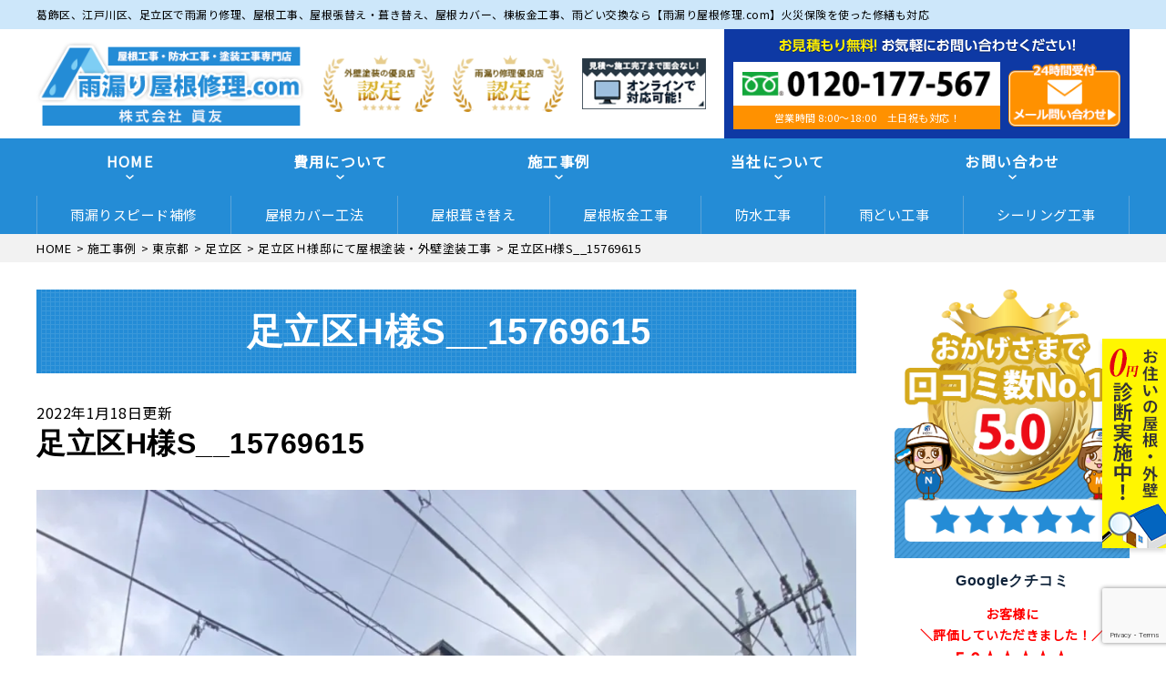

--- FILE ---
content_type: text/html; charset=UTF-8
request_url: https://amamori-yane.com/case/4668/attachment/%E8%B6%B3%E7%AB%8B%E5%8C%BAh%E6%A7%98s__15769615/
body_size: 30481
content:
<!DOCTYPE html>
<html dir="ltr" lang="ja" class="no-js">
<head>
<!-- Google Tag Manager -->
<script>(function(w,d,s,l,i){w[l]=w[l]||[];w[l].push({'gtm.start':
new Date().getTime(),event:'gtm.js'});var f=d.getElementsByTagName(s)[0],
j=d.createElement(s),dl=l!='dataLayer'?'&l='+l:'';j.async=true;j.src=
'https://www.googletagmanager.com/gtm.js?id='+i+dl;f.parentNode.insertBefore(j,f);
})(window,document,'script','dataLayer','GTM-5MGKCF7V');</script>
<!-- End Google Tag Manager -->
	
	<!-- Google tag (gtag.js) 20270709 -->
<script async src="https://www.googletagmanager.com/gtag/js?id=G-P3RVK7TPKE"></script>
<script> window.dataLayer = window.dataLayer || []; function gtag(){dataLayer.push(arguments);} gtag('js', new Date()); gtag('config', 'G-P3RVK7TPKE'); </script> 
	
	<!-- Google tag (gtag.js) -->
<script async src="https://www.googletagmanager.com/gtag/js?id=G-1E15H5CX5Y"></script>
<script>
  window.dataLayer = window.dataLayer || [];
  function gtag(){dataLayer.push(arguments);}
  gtag('js', new Date());

  gtag('config', 'G-1E15H5CX5Y');
</script>

	
	
	<meta name="google-site-verification" content="BHrCGpnnxAoIOBbRbrYfHRUVhX4RtyQ8KKSB5kFUApI" />
<meta charset="UTF-8">
<meta http-equiv="X-UA-Compatible" content="IE=edge">
<meta name="viewport" content="width=device-width,initial-scale=1">
<!--[if lt IE 9]>
<script src="https://amamori-yane.com/wp-content/themes/lead-yane-c/js/html5.js"></script>
<script src="//css3-mediaqueries-js.googlecode.com/svn/trunk/css3-mediaqueries.js"></script>
<![endif]-->
<script data-cfasync="false" data-no-defer="1" data-no-minify="1" data-no-optimize="1">var ewww_webp_supported=!1;function check_webp_feature(A,e){var w;e=void 0!==e?e:function(){},ewww_webp_supported?e(ewww_webp_supported):((w=new Image).onload=function(){ewww_webp_supported=0<w.width&&0<w.height,e&&e(ewww_webp_supported)},w.onerror=function(){e&&e(!1)},w.src="data:image/webp;base64,"+{alpha:"UklGRkoAAABXRUJQVlA4WAoAAAAQAAAAAAAAAAAAQUxQSAwAAAARBxAR/Q9ERP8DAABWUDggGAAAABQBAJ0BKgEAAQAAAP4AAA3AAP7mtQAAAA=="}[A])}check_webp_feature("alpha");</script><script data-cfasync="false" data-no-defer="1" data-no-minify="1" data-no-optimize="1">var Arrive=function(c,w){"use strict";if(c.MutationObserver&&"undefined"!=typeof HTMLElement){var r,a=0,u=(r=HTMLElement.prototype.matches||HTMLElement.prototype.webkitMatchesSelector||HTMLElement.prototype.mozMatchesSelector||HTMLElement.prototype.msMatchesSelector,{matchesSelector:function(e,t){return e instanceof HTMLElement&&r.call(e,t)},addMethod:function(e,t,r){var a=e[t];e[t]=function(){return r.length==arguments.length?r.apply(this,arguments):"function"==typeof a?a.apply(this,arguments):void 0}},callCallbacks:function(e,t){t&&t.options.onceOnly&&1==t.firedElems.length&&(e=[e[0]]);for(var r,a=0;r=e[a];a++)r&&r.callback&&r.callback.call(r.elem,r.elem);t&&t.options.onceOnly&&1==t.firedElems.length&&t.me.unbindEventWithSelectorAndCallback.call(t.target,t.selector,t.callback)},checkChildNodesRecursively:function(e,t,r,a){for(var i,n=0;i=e[n];n++)r(i,t,a)&&a.push({callback:t.callback,elem:i}),0<i.childNodes.length&&u.checkChildNodesRecursively(i.childNodes,t,r,a)},mergeArrays:function(e,t){var r,a={};for(r in e)e.hasOwnProperty(r)&&(a[r]=e[r]);for(r in t)t.hasOwnProperty(r)&&(a[r]=t[r]);return a},toElementsArray:function(e){return e=void 0!==e&&("number"!=typeof e.length||e===c)?[e]:e}}),e=(l.prototype.addEvent=function(e,t,r,a){a={target:e,selector:t,options:r,callback:a,firedElems:[]};return this._beforeAdding&&this._beforeAdding(a),this._eventsBucket.push(a),a},l.prototype.removeEvent=function(e){for(var t,r=this._eventsBucket.length-1;t=this._eventsBucket[r];r--)e(t)&&(this._beforeRemoving&&this._beforeRemoving(t),(t=this._eventsBucket.splice(r,1))&&t.length&&(t[0].callback=null))},l.prototype.beforeAdding=function(e){this._beforeAdding=e},l.prototype.beforeRemoving=function(e){this._beforeRemoving=e},l),t=function(i,n){var o=new e,l=this,s={fireOnAttributesModification:!1};return o.beforeAdding(function(t){var e=t.target;e!==c.document&&e!==c||(e=document.getElementsByTagName("html")[0]);var r=new MutationObserver(function(e){n.call(this,e,t)}),a=i(t.options);r.observe(e,a),t.observer=r,t.me=l}),o.beforeRemoving(function(e){e.observer.disconnect()}),this.bindEvent=function(e,t,r){t=u.mergeArrays(s,t);for(var a=u.toElementsArray(this),i=0;i<a.length;i++)o.addEvent(a[i],e,t,r)},this.unbindEvent=function(){var r=u.toElementsArray(this);o.removeEvent(function(e){for(var t=0;t<r.length;t++)if(this===w||e.target===r[t])return!0;return!1})},this.unbindEventWithSelectorOrCallback=function(r){var a=u.toElementsArray(this),i=r,e="function"==typeof r?function(e){for(var t=0;t<a.length;t++)if((this===w||e.target===a[t])&&e.callback===i)return!0;return!1}:function(e){for(var t=0;t<a.length;t++)if((this===w||e.target===a[t])&&e.selector===r)return!0;return!1};o.removeEvent(e)},this.unbindEventWithSelectorAndCallback=function(r,a){var i=u.toElementsArray(this);o.removeEvent(function(e){for(var t=0;t<i.length;t++)if((this===w||e.target===i[t])&&e.selector===r&&e.callback===a)return!0;return!1})},this},i=new function(){var s={fireOnAttributesModification:!1,onceOnly:!1,existing:!1};function n(e,t,r){return!(!u.matchesSelector(e,t.selector)||(e._id===w&&(e._id=a++),-1!=t.firedElems.indexOf(e._id)))&&(t.firedElems.push(e._id),!0)}var c=(i=new t(function(e){var t={attributes:!1,childList:!0,subtree:!0};return e.fireOnAttributesModification&&(t.attributes=!0),t},function(e,i){e.forEach(function(e){var t=e.addedNodes,r=e.target,a=[];null!==t&&0<t.length?u.checkChildNodesRecursively(t,i,n,a):"attributes"===e.type&&n(r,i)&&a.push({callback:i.callback,elem:r}),u.callCallbacks(a,i)})})).bindEvent;return i.bindEvent=function(e,t,r){t=void 0===r?(r=t,s):u.mergeArrays(s,t);var a=u.toElementsArray(this);if(t.existing){for(var i=[],n=0;n<a.length;n++)for(var o=a[n].querySelectorAll(e),l=0;l<o.length;l++)i.push({callback:r,elem:o[l]});if(t.onceOnly&&i.length)return r.call(i[0].elem,i[0].elem);setTimeout(u.callCallbacks,1,i)}c.call(this,e,t,r)},i},o=new function(){var a={};function i(e,t){return u.matchesSelector(e,t.selector)}var n=(o=new t(function(){return{childList:!0,subtree:!0}},function(e,r){e.forEach(function(e){var t=e.removedNodes,e=[];null!==t&&0<t.length&&u.checkChildNodesRecursively(t,r,i,e),u.callCallbacks(e,r)})})).bindEvent;return o.bindEvent=function(e,t,r){t=void 0===r?(r=t,a):u.mergeArrays(a,t),n.call(this,e,t,r)},o};d(HTMLElement.prototype),d(NodeList.prototype),d(HTMLCollection.prototype),d(HTMLDocument.prototype),d(Window.prototype);var n={};return s(i,n,"unbindAllArrive"),s(o,n,"unbindAllLeave"),n}function l(){this._eventsBucket=[],this._beforeAdding=null,this._beforeRemoving=null}function s(e,t,r){u.addMethod(t,r,e.unbindEvent),u.addMethod(t,r,e.unbindEventWithSelectorOrCallback),u.addMethod(t,r,e.unbindEventWithSelectorAndCallback)}function d(e){e.arrive=i.bindEvent,s(i,e,"unbindArrive"),e.leave=o.bindEvent,s(o,e,"unbindLeave")}}(window,void 0),ewww_webp_supported=!1;function check_webp_feature(e,t){var r;ewww_webp_supported?t(ewww_webp_supported):((r=new Image).onload=function(){ewww_webp_supported=0<r.width&&0<r.height,t(ewww_webp_supported)},r.onerror=function(){t(!1)},r.src="data:image/webp;base64,"+{alpha:"UklGRkoAAABXRUJQVlA4WAoAAAAQAAAAAAAAAAAAQUxQSAwAAAARBxAR/Q9ERP8DAABWUDggGAAAABQBAJ0BKgEAAQAAAP4AAA3AAP7mtQAAAA==",animation:"UklGRlIAAABXRUJQVlA4WAoAAAASAAAAAAAAAAAAQU5JTQYAAAD/////AABBTk1GJgAAAAAAAAAAAAAAAAAAAGQAAABWUDhMDQAAAC8AAAAQBxAREYiI/gcA"}[e])}function ewwwLoadImages(e){if(e){for(var t=document.querySelectorAll(".batch-image img, .image-wrapper a, .ngg-pro-masonry-item a, .ngg-galleria-offscreen-seo-wrapper a"),r=0,a=t.length;r<a;r++)ewwwAttr(t[r],"data-src",t[r].getAttribute("data-webp")),ewwwAttr(t[r],"data-thumbnail",t[r].getAttribute("data-webp-thumbnail"));for(var i=document.querySelectorAll(".rev_slider ul li"),r=0,a=i.length;r<a;r++){ewwwAttr(i[r],"data-thumb",i[r].getAttribute("data-webp-thumb"));for(var n=1;n<11;)ewwwAttr(i[r],"data-param"+n,i[r].getAttribute("data-webp-param"+n)),n++}for(r=0,a=(i=document.querySelectorAll(".rev_slider img")).length;r<a;r++)ewwwAttr(i[r],"data-lazyload",i[r].getAttribute("data-webp-lazyload"));for(var o=document.querySelectorAll("div.woocommerce-product-gallery__image"),r=0,a=o.length;r<a;r++)ewwwAttr(o[r],"data-thumb",o[r].getAttribute("data-webp-thumb"))}for(var l=document.querySelectorAll("video"),r=0,a=l.length;r<a;r++)ewwwAttr(l[r],"poster",e?l[r].getAttribute("data-poster-webp"):l[r].getAttribute("data-poster-image"));for(var s,c=document.querySelectorAll("img.ewww_webp_lazy_load"),r=0,a=c.length;r<a;r++)e&&(ewwwAttr(c[r],"data-lazy-srcset",c[r].getAttribute("data-lazy-srcset-webp")),ewwwAttr(c[r],"data-srcset",c[r].getAttribute("data-srcset-webp")),ewwwAttr(c[r],"data-lazy-src",c[r].getAttribute("data-lazy-src-webp")),ewwwAttr(c[r],"data-src",c[r].getAttribute("data-src-webp")),ewwwAttr(c[r],"data-orig-file",c[r].getAttribute("data-webp-orig-file")),ewwwAttr(c[r],"data-medium-file",c[r].getAttribute("data-webp-medium-file")),ewwwAttr(c[r],"data-large-file",c[r].getAttribute("data-webp-large-file")),null!=(s=c[r].getAttribute("srcset"))&&!1!==s&&s.includes("R0lGOD")&&ewwwAttr(c[r],"src",c[r].getAttribute("data-lazy-src-webp"))),c[r].className=c[r].className.replace(/\bewww_webp_lazy_load\b/,"");for(var w=document.querySelectorAll(".ewww_webp"),r=0,a=w.length;r<a;r++)e?(ewwwAttr(w[r],"srcset",w[r].getAttribute("data-srcset-webp")),ewwwAttr(w[r],"src",w[r].getAttribute("data-src-webp")),ewwwAttr(w[r],"data-orig-file",w[r].getAttribute("data-webp-orig-file")),ewwwAttr(w[r],"data-medium-file",w[r].getAttribute("data-webp-medium-file")),ewwwAttr(w[r],"data-large-file",w[r].getAttribute("data-webp-large-file")),ewwwAttr(w[r],"data-large_image",w[r].getAttribute("data-webp-large_image")),ewwwAttr(w[r],"data-src",w[r].getAttribute("data-webp-src"))):(ewwwAttr(w[r],"srcset",w[r].getAttribute("data-srcset-img")),ewwwAttr(w[r],"src",w[r].getAttribute("data-src-img"))),w[r].className=w[r].className.replace(/\bewww_webp\b/,"ewww_webp_loaded");window.jQuery&&jQuery.fn.isotope&&jQuery.fn.imagesLoaded&&(jQuery(".fusion-posts-container-infinite").imagesLoaded(function(){jQuery(".fusion-posts-container-infinite").hasClass("isotope")&&jQuery(".fusion-posts-container-infinite").isotope()}),jQuery(".fusion-portfolio:not(.fusion-recent-works) .fusion-portfolio-wrapper").imagesLoaded(function(){jQuery(".fusion-portfolio:not(.fusion-recent-works) .fusion-portfolio-wrapper").isotope()}))}function ewwwWebPInit(e){ewwwLoadImages(e),ewwwNggLoadGalleries(e),document.arrive(".ewww_webp",function(){ewwwLoadImages(e)}),document.arrive(".ewww_webp_lazy_load",function(){ewwwLoadImages(e)}),document.arrive("videos",function(){ewwwLoadImages(e)}),"loading"==document.readyState?document.addEventListener("DOMContentLoaded",ewwwJSONParserInit):("undefined"!=typeof galleries&&ewwwNggParseGalleries(e),ewwwWooParseVariations(e))}function ewwwAttr(e,t,r){null!=r&&!1!==r&&e.setAttribute(t,r)}function ewwwJSONParserInit(){"undefined"!=typeof galleries&&check_webp_feature("alpha",ewwwNggParseGalleries),check_webp_feature("alpha",ewwwWooParseVariations)}function ewwwWooParseVariations(e){if(e)for(var t=document.querySelectorAll("form.variations_form"),r=0,a=t.length;r<a;r++){var i=t[r].getAttribute("data-product_variations"),n=!1;try{for(var o in i=JSON.parse(i))void 0!==i[o]&&void 0!==i[o].image&&(void 0!==i[o].image.src_webp&&(i[o].image.src=i[o].image.src_webp,n=!0),void 0!==i[o].image.srcset_webp&&(i[o].image.srcset=i[o].image.srcset_webp,n=!0),void 0!==i[o].image.full_src_webp&&(i[o].image.full_src=i[o].image.full_src_webp,n=!0),void 0!==i[o].image.gallery_thumbnail_src_webp&&(i[o].image.gallery_thumbnail_src=i[o].image.gallery_thumbnail_src_webp,n=!0),void 0!==i[o].image.thumb_src_webp&&(i[o].image.thumb_src=i[o].image.thumb_src_webp,n=!0));n&&ewwwAttr(t[r],"data-product_variations",JSON.stringify(i))}catch(e){}}}function ewwwNggParseGalleries(e){if(e)for(var t in galleries){var r=galleries[t];galleries[t].images_list=ewwwNggParseImageList(r.images_list)}}function ewwwNggLoadGalleries(e){e&&document.addEventListener("ngg.galleria.themeadded",function(e,t){window.ngg_galleria._create_backup=window.ngg_galleria.create,window.ngg_galleria.create=function(e,t){var r=$(e).data("id");return galleries["gallery_"+r].images_list=ewwwNggParseImageList(galleries["gallery_"+r].images_list),window.ngg_galleria._create_backup(e,t)}})}function ewwwNggParseImageList(e){for(var t in e){var r=e[t];if(void 0!==r["image-webp"]&&(e[t].image=r["image-webp"],delete e[t]["image-webp"]),void 0!==r["thumb-webp"]&&(e[t].thumb=r["thumb-webp"],delete e[t]["thumb-webp"]),void 0!==r.full_image_webp&&(e[t].full_image=r.full_image_webp,delete e[t].full_image_webp),void 0!==r.srcsets)for(var a in r.srcsets)nggSrcset=r.srcsets[a],void 0!==r.srcsets[a+"-webp"]&&(e[t].srcsets[a]=r.srcsets[a+"-webp"],delete e[t].srcsets[a+"-webp"]);if(void 0!==r.full_srcsets)for(var i in r.full_srcsets)nggFSrcset=r.full_srcsets[i],void 0!==r.full_srcsets[i+"-webp"]&&(e[t].full_srcsets[i]=r.full_srcsets[i+"-webp"],delete e[t].full_srcsets[i+"-webp"])}return e}check_webp_feature("alpha",ewwwWebPInit);</script><script>(function(html){html.className = html.className.replace(/\bno-js\b/,'js')})(document.documentElement);</script>
<title>足立区H様S__15769615 | 雨漏り屋根修理.com｜葛飾区、江戸川区、足立区</title><link rel="preload" as="style" href="https://fonts.googleapis.com/css?family=Noto%20Sans%3A400italic%2C700italic%2C400%2C700%7CNoto%20Serif%3A400italic%2C700italic%2C400%2C700%7CInconsolata%3A400%2C700%7CAnton%7CIBM%20Plex%20Serif%7CM%20PLUS%201p&#038;subset=latin%2Clatin-ext&#038;display=swap" /><link rel="stylesheet" href="https://fonts.googleapis.com/css?family=Noto%20Sans%3A400italic%2C700italic%2C400%2C700%7CNoto%20Serif%3A400italic%2C700italic%2C400%2C700%7CInconsolata%3A400%2C700%7CAnton%7CIBM%20Plex%20Serif%7CM%20PLUS%201p&#038;subset=latin%2Clatin-ext&#038;display=swap" media="print" onload="this.media='all'" /><noscript><link rel="stylesheet" href="https://fonts.googleapis.com/css?family=Noto%20Sans%3A400italic%2C700italic%2C400%2C700%7CNoto%20Serif%3A400italic%2C700italic%2C400%2C700%7CInconsolata%3A400%2C700%7CAnton%7CIBM%20Plex%20Serif%7CM%20PLUS%201p&#038;subset=latin%2Clatin-ext&#038;display=swap" /></noscript><link rel="stylesheet" href="https://amamori-yane.com/wp-content/cache/min/1/6e24e179e712c7b4c2b5adc4edb4ef65.css" media="all" data-minify="1" />

		<!-- All in One SEO 4.4.5.1 - aioseo.com -->
		<meta name="robots" content="max-image-preview:large" />
		<link rel="canonical" href="https://amamori-yane.com/case/4668/attachment/%e8%b6%b3%e7%ab%8b%e5%8c%bah%e6%a7%98s__15769615/" />
		<meta name="generator" content="All in One SEO (AIOSEO) 4.4.5.1" />

		<!-- Global site tag (gtag.js) - Google Analytics -->
<script async src="https://www.googletagmanager.com/gtag/js?id=UA-171280225-1"></script>
<script>
 window.dataLayer = window.dataLayer || [];
 function gtag(){dataLayer.push(arguments);}
 gtag('js', new Date());

 gtag('config', 'UA-171280225-1');
</script>
		<script type="application/ld+json" class="aioseo-schema">
			{"@context":"https:\/\/schema.org","@graph":[{"@type":"BreadcrumbList","@id":"https:\/\/amamori-yane.com\/case\/4668\/attachment\/%e8%b6%b3%e7%ab%8b%e5%8c%bah%e6%a7%98s__15769615\/#breadcrumblist","itemListElement":[{"@type":"ListItem","@id":"https:\/\/amamori-yane.com\/#listItem","position":1,"item":{"@type":"WebPage","@id":"https:\/\/amamori-yane.com\/","name":"\u30db\u30fc\u30e0","description":"\u845b\u98fe\u3001\u8db3\u7acb\u3001\u6c5f\u6238\u5ddd\u3067\u3001\u96e8\u6f0f\u308a\u4fee\u7406\u3001\u5c4b\u6839\u30ab\u30d0\u30fc\u5de5\u4e8b\u3001\u5c4b\u6839\u5857\u88c5\u3001\u68df\u677f\u91d1\u5de5\u4e8b\u3001\u96e8\u3069\u3044\u4ea4\u63db\u306a\u3069\u3001\u9632\u6c34\u5de5\u4e8b\u3001\u5c4b\u6839\u5de5\u4e8b\u3001\u5c4b\u6839\u5f35\u66ff\u3048\u3001\u5c4b\u6839\u847a\u304d\u66ff\u3048\u3001\u5857\u88c5\u5de5\u4e8b\u306a\u3089\u3001\u96e8\u6f0f\u308a\u5c4b\u6839\u4fee\u7406.com\u306b\u304a\u4efb\u305b\u304f\u3060\u3055\u3044\u3002 \u96e8\u6f0f\u308a\u3082\u706b\u707d\u4fdd\u967a\u3067\u4fee\u7e55\u5bfe\u5fdc\u3082\u53ef\u80fd\u3002\u6025\u306a\u96e8\u6f0f\u308a\u5373\u65e5\u5bfe\u5fdc\u81f4\u3057\u307e\u3059\u3002 \u51fa\u5f35\u73fe\u5730\u898b\u7a4d\u7121\u6599\u3067\u3059\u3002\u53e3\u30b3\u30df\u3067\u3082\u8a55\u5224\u306e\u5c4b\u6839\u5de5\u4e8b\u5e97\u3067\u3059\u3002","url":"https:\/\/amamori-yane.com\/"},"nextItem":"https:\/\/amamori-yane.com\/case\/4668\/attachment\/%e8%b6%b3%e7%ab%8b%e5%8c%bah%e6%a7%98s__15769615\/#listItem"},{"@type":"ListItem","@id":"https:\/\/amamori-yane.com\/case\/4668\/attachment\/%e8%b6%b3%e7%ab%8b%e5%8c%bah%e6%a7%98s__15769615\/#listItem","position":2,"item":{"@type":"WebPage","@id":"https:\/\/amamori-yane.com\/case\/4668\/attachment\/%e8%b6%b3%e7%ab%8b%e5%8c%bah%e6%a7%98s__15769615\/","name":"\u8db3\u7acb\u533aH\u69d8S__15769615","url":"https:\/\/amamori-yane.com\/case\/4668\/attachment\/%e8%b6%b3%e7%ab%8b%e5%8c%bah%e6%a7%98s__15769615\/"},"previousItem":"https:\/\/amamori-yane.com\/#listItem"}]},{"@type":"ItemPage","@id":"https:\/\/amamori-yane.com\/case\/4668\/attachment\/%e8%b6%b3%e7%ab%8b%e5%8c%bah%e6%a7%98s__15769615\/#itempage","url":"https:\/\/amamori-yane.com\/case\/4668\/attachment\/%e8%b6%b3%e7%ab%8b%e5%8c%bah%e6%a7%98s__15769615\/","name":"\u8db3\u7acb\u533aH\u69d8S__15769615 | \u96e8\u6f0f\u308a\u5c4b\u6839\u4fee\u7406.com\uff5c\u845b\u98fe\u533a\u3001\u6c5f\u6238\u5ddd\u533a\u3001\u8db3\u7acb\u533a","inLanguage":"ja","isPartOf":{"@id":"https:\/\/amamori-yane.com\/#website"},"breadcrumb":{"@id":"https:\/\/amamori-yane.com\/case\/4668\/attachment\/%e8%b6%b3%e7%ab%8b%e5%8c%bah%e6%a7%98s__15769615\/#breadcrumblist"},"author":{"@id":"https:\/\/amamori-yane.com\/author\/shinyuad\/#author"},"creator":{"@id":"https:\/\/amamori-yane.com\/author\/shinyuad\/#author"},"datePublished":"2022-01-18T01:10:53+09:00","dateModified":"2022-01-18T01:10:53+09:00"},{"@type":"Organization","@id":"https:\/\/amamori-yane.com\/#organization","name":"\u96e8\u6f0f\u308a\u5c4b\u6839\u4fee\u7406.com\uff5c\u845b\u98fe\u533a\u3001\u6c5f\u6238\u5ddd\u533a\u3001\u8db3\u7acb\u533a","url":"https:\/\/amamori-yane.com\/"},{"@type":"Person","@id":"https:\/\/amamori-yane.com\/author\/shinyuad\/#author","url":"https:\/\/amamori-yane.com\/author\/shinyuad\/","name":"shinyuAD","image":{"@type":"ImageObject","@id":"https:\/\/amamori-yane.com\/case\/4668\/attachment\/%e8%b6%b3%e7%ab%8b%e5%8c%bah%e6%a7%98s__15769615\/#authorImage","url":"https:\/\/secure.gravatar.com\/avatar\/bc115efd063593f40bc96435f935ef1516f0a7d9c66c7684dec0e1c84845690b?s=96&d=mm&r=g","width":96,"height":96,"caption":"shinyuAD"}},{"@type":"WebSite","@id":"https:\/\/amamori-yane.com\/#website","url":"https:\/\/amamori-yane.com\/","name":"\u96e8\u6f0f\u308a\u5c4b\u6839\u4fee\u7406.com\uff5c\u845b\u98fe\u533a\u3001\u6c5f\u6238\u5ddd\u533a\u3001\u8db3\u7acb\u533a","description":"\u96e8\u6f0f\u308a\u4fee\u7406\u3001\u5c4b\u6839\u5f35\u66ff\u3048\u5de5\u4e8b\u3001\u5857\u88c5\u5de5\u4e8b\u5c02\u9580\u5e97","inLanguage":"ja","publisher":{"@id":"https:\/\/amamori-yane.com\/#organization"}}]}
		</script>
		<!-- All in One SEO -->

<link rel='dns-prefetch' href='//www.google.com' />
<link rel='dns-prefetch' href='//fonts.googleapis.com' />
<link href='https://fonts.gstatic.com' crossorigin rel='preconnect' />
<link rel="alternate" type="application/rss+xml" title="雨漏り屋根修理.com｜葛飾区、江戸川区、足立区 &raquo; フィード" href="https://amamori-yane.com/feed/" />
<link rel="alternate" type="application/rss+xml" title="雨漏り屋根修理.com｜葛飾区、江戸川区、足立区 &raquo; コメントフィード" href="https://amamori-yane.com/comments/feed/" />
<link rel="alternate" type="application/rss+xml" title="雨漏り屋根修理.com｜葛飾区、江戸川区、足立区 &raquo; 足立区H様S__15769615 のコメントのフィード" href="https://amamori-yane.com/case/4668/attachment/%e8%b6%b3%e7%ab%8b%e5%8c%bah%e6%a7%98s__15769615/feed/" />
<link rel="alternate" title="oEmbed (JSON)" type="application/json+oembed" href="https://amamori-yane.com/wp-json/oembed/1.0/embed?url=https%3A%2F%2Famamori-yane.com%2Fcase%2F4668%2Fattachment%2F%25e8%25b6%25b3%25e7%25ab%258b%25e5%258c%25bah%25e6%25a7%2598s__15769615%2F" />
<link rel="alternate" title="oEmbed (XML)" type="text/xml+oembed" href="https://amamori-yane.com/wp-json/oembed/1.0/embed?url=https%3A%2F%2Famamori-yane.com%2Fcase%2F4668%2Fattachment%2F%25e8%25b6%25b3%25e7%25ab%258b%25e5%258c%25bah%25e6%25a7%2598s__15769615%2F&#038;format=xml" />
		<!-- This site uses the Google Analytics by MonsterInsights plugin v8.19 - Using Analytics tracking - https://www.monsterinsights.com/ -->
							<script src="//www.googletagmanager.com/gtag/js?id=G-1E15H5CX5Y"  data-cfasync="false" data-wpfc-render="false" type="text/javascript" async></script>
			<script data-cfasync="false" data-wpfc-render="false" type="text/javascript">
				var mi_version = '8.19';
				var mi_track_user = true;
				var mi_no_track_reason = '';
				
								var disableStrs = [
										'ga-disable-G-1E15H5CX5Y',
									];

				/* Function to detect opted out users */
				function __gtagTrackerIsOptedOut() {
					for (var index = 0; index < disableStrs.length; index++) {
						if (document.cookie.indexOf(disableStrs[index] + '=true') > -1) {
							return true;
						}
					}

					return false;
				}

				/* Disable tracking if the opt-out cookie exists. */
				if (__gtagTrackerIsOptedOut()) {
					for (var index = 0; index < disableStrs.length; index++) {
						window[disableStrs[index]] = true;
					}
				}

				/* Opt-out function */
				function __gtagTrackerOptout() {
					for (var index = 0; index < disableStrs.length; index++) {
						document.cookie = disableStrs[index] + '=true; expires=Thu, 31 Dec 2099 23:59:59 UTC; path=/';
						window[disableStrs[index]] = true;
					}
				}

				if ('undefined' === typeof gaOptout) {
					function gaOptout() {
						__gtagTrackerOptout();
					}
				}
								window.dataLayer = window.dataLayer || [];

				window.MonsterInsightsDualTracker = {
					helpers: {},
					trackers: {},
				};
				if (mi_track_user) {
					function __gtagDataLayer() {
						dataLayer.push(arguments);
					}

					function __gtagTracker(type, name, parameters) {
						if (!parameters) {
							parameters = {};
						}

						if (parameters.send_to) {
							__gtagDataLayer.apply(null, arguments);
							return;
						}

						if (type === 'event') {
														parameters.send_to = monsterinsights_frontend.v4_id;
							var hookName = name;
							if (typeof parameters['event_category'] !== 'undefined') {
								hookName = parameters['event_category'] + ':' + name;
							}

							if (typeof MonsterInsightsDualTracker.trackers[hookName] !== 'undefined') {
								MonsterInsightsDualTracker.trackers[hookName](parameters);
							} else {
								__gtagDataLayer('event', name, parameters);
							}
							
						} else {
							__gtagDataLayer.apply(null, arguments);
						}
					}

					__gtagTracker('js', new Date());
					__gtagTracker('set', {
						'developer_id.dZGIzZG': true,
											});
										__gtagTracker('config', 'G-1E15H5CX5Y', {"forceSSL":"true","link_attribution":"true"} );
															window.gtag = __gtagTracker;										(function () {
						/* https://developers.google.com/analytics/devguides/collection/analyticsjs/ */
						/* ga and __gaTracker compatibility shim. */
						var noopfn = function () {
							return null;
						};
						var newtracker = function () {
							return new Tracker();
						};
						var Tracker = function () {
							return null;
						};
						var p = Tracker.prototype;
						p.get = noopfn;
						p.set = noopfn;
						p.send = function () {
							var args = Array.prototype.slice.call(arguments);
							args.unshift('send');
							__gaTracker.apply(null, args);
						};
						var __gaTracker = function () {
							var len = arguments.length;
							if (len === 0) {
								return;
							}
							var f = arguments[len - 1];
							if (typeof f !== 'object' || f === null || typeof f.hitCallback !== 'function') {
								if ('send' === arguments[0]) {
									var hitConverted, hitObject = false, action;
									if ('event' === arguments[1]) {
										if ('undefined' !== typeof arguments[3]) {
											hitObject = {
												'eventAction': arguments[3],
												'eventCategory': arguments[2],
												'eventLabel': arguments[4],
												'value': arguments[5] ? arguments[5] : 1,
											}
										}
									}
									if ('pageview' === arguments[1]) {
										if ('undefined' !== typeof arguments[2]) {
											hitObject = {
												'eventAction': 'page_view',
												'page_path': arguments[2],
											}
										}
									}
									if (typeof arguments[2] === 'object') {
										hitObject = arguments[2];
									}
									if (typeof arguments[5] === 'object') {
										Object.assign(hitObject, arguments[5]);
									}
									if ('undefined' !== typeof arguments[1].hitType) {
										hitObject = arguments[1];
										if ('pageview' === hitObject.hitType) {
											hitObject.eventAction = 'page_view';
										}
									}
									if (hitObject) {
										action = 'timing' === arguments[1].hitType ? 'timing_complete' : hitObject.eventAction;
										hitConverted = mapArgs(hitObject);
										__gtagTracker('event', action, hitConverted);
									}
								}
								return;
							}

							function mapArgs(args) {
								var arg, hit = {};
								var gaMap = {
									'eventCategory': 'event_category',
									'eventAction': 'event_action',
									'eventLabel': 'event_label',
									'eventValue': 'event_value',
									'nonInteraction': 'non_interaction',
									'timingCategory': 'event_category',
									'timingVar': 'name',
									'timingValue': 'value',
									'timingLabel': 'event_label',
									'page': 'page_path',
									'location': 'page_location',
									'title': 'page_title',
								};
								for (arg in args) {
																		if (!(!args.hasOwnProperty(arg) || !gaMap.hasOwnProperty(arg))) {
										hit[gaMap[arg]] = args[arg];
									} else {
										hit[arg] = args[arg];
									}
								}
								return hit;
							}

							try {
								f.hitCallback();
							} catch (ex) {
							}
						};
						__gaTracker.create = newtracker;
						__gaTracker.getByName = newtracker;
						__gaTracker.getAll = function () {
							return [];
						};
						__gaTracker.remove = noopfn;
						__gaTracker.loaded = true;
						window['__gaTracker'] = __gaTracker;
					})();
									} else {
										console.log("");
					(function () {
						function __gtagTracker() {
							return null;
						}

						window['__gtagTracker'] = __gtagTracker;
						window['gtag'] = __gtagTracker;
					})();
									}
			</script>
				<!-- / Google Analytics by MonsterInsights -->
		<style id='wp-img-auto-sizes-contain-inline-css' type='text/css'>
img:is([sizes=auto i],[sizes^="auto," i]){contain-intrinsic-size:3000px 1500px}
/*# sourceURL=wp-img-auto-sizes-contain-inline-css */
</style>
<style id='wp-block-library-inline-css' type='text/css'>
:root{--wp-block-synced-color:#7a00df;--wp-block-synced-color--rgb:122,0,223;--wp-bound-block-color:var(--wp-block-synced-color);--wp-editor-canvas-background:#ddd;--wp-admin-theme-color:#007cba;--wp-admin-theme-color--rgb:0,124,186;--wp-admin-theme-color-darker-10:#006ba1;--wp-admin-theme-color-darker-10--rgb:0,107,160.5;--wp-admin-theme-color-darker-20:#005a87;--wp-admin-theme-color-darker-20--rgb:0,90,135;--wp-admin-border-width-focus:2px}@media (min-resolution:192dpi){:root{--wp-admin-border-width-focus:1.5px}}.wp-element-button{cursor:pointer}:root .has-very-light-gray-background-color{background-color:#eee}:root .has-very-dark-gray-background-color{background-color:#313131}:root .has-very-light-gray-color{color:#eee}:root .has-very-dark-gray-color{color:#313131}:root .has-vivid-green-cyan-to-vivid-cyan-blue-gradient-background{background:linear-gradient(135deg,#00d084,#0693e3)}:root .has-purple-crush-gradient-background{background:linear-gradient(135deg,#34e2e4,#4721fb 50%,#ab1dfe)}:root .has-hazy-dawn-gradient-background{background:linear-gradient(135deg,#faaca8,#dad0ec)}:root .has-subdued-olive-gradient-background{background:linear-gradient(135deg,#fafae1,#67a671)}:root .has-atomic-cream-gradient-background{background:linear-gradient(135deg,#fdd79a,#004a59)}:root .has-nightshade-gradient-background{background:linear-gradient(135deg,#330968,#31cdcf)}:root .has-midnight-gradient-background{background:linear-gradient(135deg,#020381,#2874fc)}:root{--wp--preset--font-size--normal:16px;--wp--preset--font-size--huge:42px}.has-regular-font-size{font-size:1em}.has-larger-font-size{font-size:2.625em}.has-normal-font-size{font-size:var(--wp--preset--font-size--normal)}.has-huge-font-size{font-size:var(--wp--preset--font-size--huge)}.has-text-align-center{text-align:center}.has-text-align-left{text-align:left}.has-text-align-right{text-align:right}.has-fit-text{white-space:nowrap!important}#end-resizable-editor-section{display:none}.aligncenter{clear:both}.items-justified-left{justify-content:flex-start}.items-justified-center{justify-content:center}.items-justified-right{justify-content:flex-end}.items-justified-space-between{justify-content:space-between}.screen-reader-text{border:0;clip-path:inset(50%);height:1px;margin:-1px;overflow:hidden;padding:0;position:absolute;width:1px;word-wrap:normal!important}.screen-reader-text:focus{background-color:#ddd;clip-path:none;color:#444;display:block;font-size:1em;height:auto;left:5px;line-height:normal;padding:15px 23px 14px;text-decoration:none;top:5px;width:auto;z-index:100000}html :where(.has-border-color){border-style:solid}html :where([style*=border-top-color]){border-top-style:solid}html :where([style*=border-right-color]){border-right-style:solid}html :where([style*=border-bottom-color]){border-bottom-style:solid}html :where([style*=border-left-color]){border-left-style:solid}html :where([style*=border-width]){border-style:solid}html :where([style*=border-top-width]){border-top-style:solid}html :where([style*=border-right-width]){border-right-style:solid}html :where([style*=border-bottom-width]){border-bottom-style:solid}html :where([style*=border-left-width]){border-left-style:solid}html :where(img[class*=wp-image-]){height:auto;max-width:100%}:where(figure){margin:0 0 1em}html :where(.is-position-sticky){--wp-admin--admin-bar--position-offset:var(--wp-admin--admin-bar--height,0px)}@media screen and (max-width:600px){html :where(.is-position-sticky){--wp-admin--admin-bar--position-offset:0px}}

/*# sourceURL=wp-block-library-inline-css */
</style><style id='global-styles-inline-css' type='text/css'>
:root{--wp--preset--aspect-ratio--square: 1;--wp--preset--aspect-ratio--4-3: 4/3;--wp--preset--aspect-ratio--3-4: 3/4;--wp--preset--aspect-ratio--3-2: 3/2;--wp--preset--aspect-ratio--2-3: 2/3;--wp--preset--aspect-ratio--16-9: 16/9;--wp--preset--aspect-ratio--9-16: 9/16;--wp--preset--color--black: #000000;--wp--preset--color--cyan-bluish-gray: #abb8c3;--wp--preset--color--white: #ffffff;--wp--preset--color--pale-pink: #f78da7;--wp--preset--color--vivid-red: #cf2e2e;--wp--preset--color--luminous-vivid-orange: #ff6900;--wp--preset--color--luminous-vivid-amber: #fcb900;--wp--preset--color--light-green-cyan: #7bdcb5;--wp--preset--color--vivid-green-cyan: #00d084;--wp--preset--color--pale-cyan-blue: #8ed1fc;--wp--preset--color--vivid-cyan-blue: #0693e3;--wp--preset--color--vivid-purple: #9b51e0;--wp--preset--gradient--vivid-cyan-blue-to-vivid-purple: linear-gradient(135deg,rgb(6,147,227) 0%,rgb(155,81,224) 100%);--wp--preset--gradient--light-green-cyan-to-vivid-green-cyan: linear-gradient(135deg,rgb(122,220,180) 0%,rgb(0,208,130) 100%);--wp--preset--gradient--luminous-vivid-amber-to-luminous-vivid-orange: linear-gradient(135deg,rgb(252,185,0) 0%,rgb(255,105,0) 100%);--wp--preset--gradient--luminous-vivid-orange-to-vivid-red: linear-gradient(135deg,rgb(255,105,0) 0%,rgb(207,46,46) 100%);--wp--preset--gradient--very-light-gray-to-cyan-bluish-gray: linear-gradient(135deg,rgb(238,238,238) 0%,rgb(169,184,195) 100%);--wp--preset--gradient--cool-to-warm-spectrum: linear-gradient(135deg,rgb(74,234,220) 0%,rgb(151,120,209) 20%,rgb(207,42,186) 40%,rgb(238,44,130) 60%,rgb(251,105,98) 80%,rgb(254,248,76) 100%);--wp--preset--gradient--blush-light-purple: linear-gradient(135deg,rgb(255,206,236) 0%,rgb(152,150,240) 100%);--wp--preset--gradient--blush-bordeaux: linear-gradient(135deg,rgb(254,205,165) 0%,rgb(254,45,45) 50%,rgb(107,0,62) 100%);--wp--preset--gradient--luminous-dusk: linear-gradient(135deg,rgb(255,203,112) 0%,rgb(199,81,192) 50%,rgb(65,88,208) 100%);--wp--preset--gradient--pale-ocean: linear-gradient(135deg,rgb(255,245,203) 0%,rgb(182,227,212) 50%,rgb(51,167,181) 100%);--wp--preset--gradient--electric-grass: linear-gradient(135deg,rgb(202,248,128) 0%,rgb(113,206,126) 100%);--wp--preset--gradient--midnight: linear-gradient(135deg,rgb(2,3,129) 0%,rgb(40,116,252) 100%);--wp--preset--font-size--small: 13px;--wp--preset--font-size--medium: 20px;--wp--preset--font-size--large: 36px;--wp--preset--font-size--x-large: 42px;--wp--preset--spacing--20: 0.44rem;--wp--preset--spacing--30: 0.67rem;--wp--preset--spacing--40: 1rem;--wp--preset--spacing--50: 1.5rem;--wp--preset--spacing--60: 2.25rem;--wp--preset--spacing--70: 3.38rem;--wp--preset--spacing--80: 5.06rem;--wp--preset--shadow--natural: 6px 6px 9px rgba(0, 0, 0, 0.2);--wp--preset--shadow--deep: 12px 12px 50px rgba(0, 0, 0, 0.4);--wp--preset--shadow--sharp: 6px 6px 0px rgba(0, 0, 0, 0.2);--wp--preset--shadow--outlined: 6px 6px 0px -3px rgb(255, 255, 255), 6px 6px rgb(0, 0, 0);--wp--preset--shadow--crisp: 6px 6px 0px rgb(0, 0, 0);}:where(.is-layout-flex){gap: 0.5em;}:where(.is-layout-grid){gap: 0.5em;}body .is-layout-flex{display: flex;}.is-layout-flex{flex-wrap: wrap;align-items: center;}.is-layout-flex > :is(*, div){margin: 0;}body .is-layout-grid{display: grid;}.is-layout-grid > :is(*, div){margin: 0;}:where(.wp-block-columns.is-layout-flex){gap: 2em;}:where(.wp-block-columns.is-layout-grid){gap: 2em;}:where(.wp-block-post-template.is-layout-flex){gap: 1.25em;}:where(.wp-block-post-template.is-layout-grid){gap: 1.25em;}.has-black-color{color: var(--wp--preset--color--black) !important;}.has-cyan-bluish-gray-color{color: var(--wp--preset--color--cyan-bluish-gray) !important;}.has-white-color{color: var(--wp--preset--color--white) !important;}.has-pale-pink-color{color: var(--wp--preset--color--pale-pink) !important;}.has-vivid-red-color{color: var(--wp--preset--color--vivid-red) !important;}.has-luminous-vivid-orange-color{color: var(--wp--preset--color--luminous-vivid-orange) !important;}.has-luminous-vivid-amber-color{color: var(--wp--preset--color--luminous-vivid-amber) !important;}.has-light-green-cyan-color{color: var(--wp--preset--color--light-green-cyan) !important;}.has-vivid-green-cyan-color{color: var(--wp--preset--color--vivid-green-cyan) !important;}.has-pale-cyan-blue-color{color: var(--wp--preset--color--pale-cyan-blue) !important;}.has-vivid-cyan-blue-color{color: var(--wp--preset--color--vivid-cyan-blue) !important;}.has-vivid-purple-color{color: var(--wp--preset--color--vivid-purple) !important;}.has-black-background-color{background-color: var(--wp--preset--color--black) !important;}.has-cyan-bluish-gray-background-color{background-color: var(--wp--preset--color--cyan-bluish-gray) !important;}.has-white-background-color{background-color: var(--wp--preset--color--white) !important;}.has-pale-pink-background-color{background-color: var(--wp--preset--color--pale-pink) !important;}.has-vivid-red-background-color{background-color: var(--wp--preset--color--vivid-red) !important;}.has-luminous-vivid-orange-background-color{background-color: var(--wp--preset--color--luminous-vivid-orange) !important;}.has-luminous-vivid-amber-background-color{background-color: var(--wp--preset--color--luminous-vivid-amber) !important;}.has-light-green-cyan-background-color{background-color: var(--wp--preset--color--light-green-cyan) !important;}.has-vivid-green-cyan-background-color{background-color: var(--wp--preset--color--vivid-green-cyan) !important;}.has-pale-cyan-blue-background-color{background-color: var(--wp--preset--color--pale-cyan-blue) !important;}.has-vivid-cyan-blue-background-color{background-color: var(--wp--preset--color--vivid-cyan-blue) !important;}.has-vivid-purple-background-color{background-color: var(--wp--preset--color--vivid-purple) !important;}.has-black-border-color{border-color: var(--wp--preset--color--black) !important;}.has-cyan-bluish-gray-border-color{border-color: var(--wp--preset--color--cyan-bluish-gray) !important;}.has-white-border-color{border-color: var(--wp--preset--color--white) !important;}.has-pale-pink-border-color{border-color: var(--wp--preset--color--pale-pink) !important;}.has-vivid-red-border-color{border-color: var(--wp--preset--color--vivid-red) !important;}.has-luminous-vivid-orange-border-color{border-color: var(--wp--preset--color--luminous-vivid-orange) !important;}.has-luminous-vivid-amber-border-color{border-color: var(--wp--preset--color--luminous-vivid-amber) !important;}.has-light-green-cyan-border-color{border-color: var(--wp--preset--color--light-green-cyan) !important;}.has-vivid-green-cyan-border-color{border-color: var(--wp--preset--color--vivid-green-cyan) !important;}.has-pale-cyan-blue-border-color{border-color: var(--wp--preset--color--pale-cyan-blue) !important;}.has-vivid-cyan-blue-border-color{border-color: var(--wp--preset--color--vivid-cyan-blue) !important;}.has-vivid-purple-border-color{border-color: var(--wp--preset--color--vivid-purple) !important;}.has-vivid-cyan-blue-to-vivid-purple-gradient-background{background: var(--wp--preset--gradient--vivid-cyan-blue-to-vivid-purple) !important;}.has-light-green-cyan-to-vivid-green-cyan-gradient-background{background: var(--wp--preset--gradient--light-green-cyan-to-vivid-green-cyan) !important;}.has-luminous-vivid-amber-to-luminous-vivid-orange-gradient-background{background: var(--wp--preset--gradient--luminous-vivid-amber-to-luminous-vivid-orange) !important;}.has-luminous-vivid-orange-to-vivid-red-gradient-background{background: var(--wp--preset--gradient--luminous-vivid-orange-to-vivid-red) !important;}.has-very-light-gray-to-cyan-bluish-gray-gradient-background{background: var(--wp--preset--gradient--very-light-gray-to-cyan-bluish-gray) !important;}.has-cool-to-warm-spectrum-gradient-background{background: var(--wp--preset--gradient--cool-to-warm-spectrum) !important;}.has-blush-light-purple-gradient-background{background: var(--wp--preset--gradient--blush-light-purple) !important;}.has-blush-bordeaux-gradient-background{background: var(--wp--preset--gradient--blush-bordeaux) !important;}.has-luminous-dusk-gradient-background{background: var(--wp--preset--gradient--luminous-dusk) !important;}.has-pale-ocean-gradient-background{background: var(--wp--preset--gradient--pale-ocean) !important;}.has-electric-grass-gradient-background{background: var(--wp--preset--gradient--electric-grass) !important;}.has-midnight-gradient-background{background: var(--wp--preset--gradient--midnight) !important;}.has-small-font-size{font-size: var(--wp--preset--font-size--small) !important;}.has-medium-font-size{font-size: var(--wp--preset--font-size--medium) !important;}.has-large-font-size{font-size: var(--wp--preset--font-size--large) !important;}.has-x-large-font-size{font-size: var(--wp--preset--font-size--x-large) !important;}
/*# sourceURL=global-styles-inline-css */
</style>

<style id='classic-theme-styles-inline-css' type='text/css'>
/*! This file is auto-generated */
.wp-block-button__link{color:#fff;background-color:#32373c;border-radius:9999px;box-shadow:none;text-decoration:none;padding:calc(.667em + 2px) calc(1.333em + 2px);font-size:1.125em}.wp-block-file__button{background:#32373c;color:#fff;text-decoration:none}
/*# sourceURL=/wp-includes/css/classic-themes.min.css */
</style>






<script type="text/javascript" src="https://amamori-yane.com/wp-content/plugins/google-analytics-for-wordpress/assets/js/frontend-gtag.min.js?ver=8.19" id="monsterinsights-frontend-script-js"></script>
<script data-cfasync="false" data-wpfc-render="false" type="text/javascript" id='monsterinsights-frontend-script-js-extra'>/* <![CDATA[ */
var monsterinsights_frontend = {"js_events_tracking":"true","download_extensions":"doc,pdf,ppt,zip,xls,docx,pptx,xlsx","inbound_paths":"[{\"path\":\"\\\/go\\\/\",\"label\":\"affiliate\"},{\"path\":\"\\\/recommend\\\/\",\"label\":\"affiliate\"}]","home_url":"https:\/\/amamori-yane.com","hash_tracking":"false","v4_id":"G-1E15H5CX5Y"};/* ]]> */
</script>
<script type="text/javascript" src="https://amamori-yane.com/wp-includes/js/jquery/jquery.min.js?ver=3.7.1" id="jquery-core-js"></script>
<script type="text/javascript" src="https://amamori-yane.com/wp-includes/js/jquery/jquery-migrate.min.js?ver=3.4.1" id="jquery-migrate-js"></script>
<script data-minify="1" type="text/javascript" src="https://amamori-yane.com/wp-content/cache/min/1/wp-content/themes/lead-yane-c/js/keyboard-image-navigation.js?ver=1769025692" id="twentyfifteen-keyboard-image-navigation-js"></script>
<link rel="https://api.w.org/" href="https://amamori-yane.com/wp-json/" /><link rel="alternate" title="JSON" type="application/json" href="https://amamori-yane.com/wp-json/wp/v2/media/4669" /><link rel="EditURI" type="application/rsd+xml" title="RSD" href="https://amamori-yane.com/xmlrpc.php?rsd" />
<link rel='shortlink' href='https://amamori-yane.com/?p=4669' />
<style type="text/css">.recentcomments a{display:inline !important;padding:0 !important;margin:0 !important;}</style><style>.wp-block-gallery.is-cropped .blocks-gallery-item picture{height:100%;width:100%;}</style><link rel="icon" href="https://amamori-yane.com/wp-content/uploads/2020/06/cropped-favicon-32x32.png" sizes="32x32" />
<link rel="icon" href="https://amamori-yane.com/wp-content/uploads/2020/06/cropped-favicon-192x192.png" sizes="192x192" />
<link rel="apple-touch-icon" href="https://amamori-yane.com/wp-content/uploads/2020/06/cropped-favicon-180x180.png" />
<meta name="msapplication-TileImage" content="https://amamori-yane.com/wp-content/uploads/2020/06/cropped-favicon-270x270.png" />
<noscript><style id="rocket-lazyload-nojs-css">.rll-youtube-player, [data-lazy-src]{display:none !important;}</style></noscript><style id="wpforms-css-vars-root">
				:root {
					--wpforms-field-border-radius: 3px;
--wpforms-field-background-color: #ffffff;
--wpforms-field-border-color: rgba( 0, 0, 0, 0.25 );
--wpforms-field-text-color: rgba( 0, 0, 0, 0.7 );
--wpforms-label-color: rgba( 0, 0, 0, 0.85 );
--wpforms-label-sublabel-color: rgba( 0, 0, 0, 0.55 );
--wpforms-label-error-color: #d63637;
--wpforms-button-border-radius: 3px;
--wpforms-button-background-color: #066aab;
--wpforms-button-text-color: #ffffff;
--wpforms-field-size-input-height: 43px;
--wpforms-field-size-input-spacing: 15px;
--wpforms-field-size-font-size: 16px;
--wpforms-field-size-line-height: 19px;
--wpforms-field-size-padding-h: 14px;
--wpforms-field-size-checkbox-size: 16px;
--wpforms-field-size-sublabel-spacing: 5px;
--wpforms-field-size-icon-size: 1;
--wpforms-label-size-font-size: 16px;
--wpforms-label-size-line-height: 19px;
--wpforms-label-size-sublabel-font-size: 14px;
--wpforms-label-size-sublabel-line-height: 17px;
--wpforms-button-size-font-size: 17px;
--wpforms-button-size-height: 41px;
--wpforms-button-size-padding-h: 15px;
--wpforms-button-size-margin-top: 10px;

				}
			</style>  <meta name="keywords" content="足立区H様S__15769615,雨漏り,屋根修理,屋根修繕,火災保険,葛飾区,足立区,江戸川区,荒川区,屋根工事,屋根板金,棟板金,雨どい交換,防水工事,ベランダ,天井,強風,カバー工法,屋根葺き替え,評判,口コミ">
<!--css-->







<script data-minify="1" src="https://amamori-yane.com/wp-content/cache/min/1/ajax/libs/jquery/1.11.1/jquery.min.js?ver=1769025693"></script>
</head>


<body class="attachment wp-singular attachment-template-default single single-attachment postid-4669 attachmentid-4669 attachment-jpeg wp-theme-lead-yane-c drawer drawer--top page" itemscope itemtype="//schema.org/WebPage">
<script data-cfasync="false" data-no-defer="1" data-no-minify="1" data-no-optimize="1">if(typeof ewww_webp_supported==="undefined"){var ewww_webp_supported=!1}if(ewww_webp_supported){document.body.classList.add("webp-support")}</script>
<!-- Google Tag Manager (noscript) -->
<noscript><iframe src="https://www.googletagmanager.com/ns.html?id=GTM-5MGKCF7V"
height="0" width="0" style="display:none;visibility:hidden"></iframe></noscript>
<!-- End Google Tag Manager (noscript) -->

<div id="loaderafter-wrap">
<div id="bgl"><div id="bgr">

<header id="header" role="banner">

<div class="spview">
  <div class="hamburger_wrap">
  <button type="button" class="drawer-toggle drawer-hamburger">
    <span class="sr-only">toggle navigation</span> <span class="drawer-hamburger-icon"></span>
    <span class="menubtn_txt">MENU</span>
  </button>
  </div>
  <div class="head_sp_logoarea clear">
    <div class="site_title">
      <a href="https://amamori-yane.com/"><img src="data:image/svg+xml,%3Csvg%20xmlns='http://www.w3.org/2000/svg'%20viewBox='0%200%200%200'%3E%3C/svg%3E" alt="雨漏り屋根修理.comLOGO" data-lazy-src="https://amamori-yane.com/wp-content/themes/lead-yane-c/images/logo.png" data-lazy-src-webp="https://amamori-yane.com/wp-content/themes/lead-yane-c/images/logo.png.webp" class="ewww_webp_lazy_load" /><noscript><img src="https://amamori-yane.com/wp-content/themes/lead-yane-c/images/logo.png" alt="雨漏り屋根修理.comLOGO" /></noscript></a>
    </div>
    <div class="head_catch">
		<div>
      <img src="data:image/svg+xml,%3Csvg%20xmlns='http://www.w3.org/2000/svg'%20viewBox='0%200%200%200'%3E%3C/svg%3E" alt="雨漏り修理優良店認定" style="margin-right: 5px;" data-lazy-src="https://amamori-yane.com/wp-content/themes/lead-yane-c/images/head_02.png" data-lazy-src-webp="https://amamori-yane.com/wp-content/themes/lead-yane-c/images/head_02.png.webp" class="ewww_webp_lazy_load" /><noscript><img src="https://amamori-yane.com/wp-content/themes/lead-yane-c/images/head_02.png" alt="雨漏り修理優良店認定" style="margin-right: 5px;" /></noscript>
      <img src="data:image/svg+xml,%3Csvg%20xmlns='http://www.w3.org/2000/svg'%20viewBox='0%200%200%200'%3E%3C/svg%3E" alt="見積〜施工完了までオンラインで対応可能！" data-lazy-src="https://amamori-yane.com/wp-content/themes/lead-yane-c/images/head_03.png" data-lazy-src-webp="https://amamori-yane.com/wp-content/themes/lead-yane-c/images/head_03.png.webp" class="ewww_webp_lazy_load" /><noscript><img src="https://amamori-yane.com/wp-content/themes/lead-yane-c/images/head_03.png" alt="見積〜施工完了までオンラインで対応可能！" /></noscript>
		</div>
    </div>
  </div>
  <nav class="drawer-nav" role="navigation">
            <div class="scrolling_wrap">
          <div class="site_title">
        <a href="https://amamori-yane.com/"><img src="data:image/svg+xml,%3Csvg%20xmlns='http://www.w3.org/2000/svg'%20viewBox='0%200%200%2050'%3E%3C/svg%3E" alt="雨漏り屋根修理.comLOGO" width="auto" height="50px" data-lazy-src="https://amamori-yane.com/wp-content/themes/lead-yane-c/images/logo.png" data-lazy-src-webp="https://amamori-yane.com/wp-content/themes/lead-yane-c/images/logo.png.webp" class="ewww_webp_lazy_load" /><noscript><img src="https://amamori-yane.com/wp-content/themes/lead-yane-c/images/logo.png" alt="雨漏り屋根修理.comLOGO" width="auto" height="50px" /></noscript></a>
      </div>
      <div class="scrolling_wrap_top">
        <ul>
          <li><a href="https://amamori-yane.com/amamori/"><span class="dashicons dashicons-admin-home"></span><br>雨漏りスピード補修</a></li>
          <li><a href="https://amamori-yane.com/about/"><span class="dashicons dashicons-building"></span><br>当社の強み</a></li>
          <li><a href="https://amamori-yane.com/inspection/"><span class="dashicons dashicons-clipboard"></span><br>屋根外壁０円診断</a></li>
          <li><a href="https://amamori-yane.com/case/"><span class="dashicons dashicons-format-gallery"></span><br>施工事例</a></li>
          <li><a href="https://amamori-yane.com/price/"><span class="dashicons dashicons-awards"></span><br>費用について</a></li>
          <li><a href="https://amamori-yane.com/price/insurance/"><span class="dashicons dashicons-shield"></span><br>火災保険を使った修繕工事</a></li>
        </ul>
      </div>
      <div id="globalnaviarea_wrap" class="sp_menu">
        <ul><li id="menu-item-1358" class="menu-item menu-item-type-post_type menu-item-object-page menu-item-home menu-item-1358"><a href="https://amamori-yane.com/">HOME</a></li>
<li id="menu-item-1185" class="menu-item menu-item-type-post_type menu-item-object-page menu-item-has-children menu-item-1185"><a href="https://amamori-yane.com/about/">屋根工事が初めての方へ（当社の強み）</a>
<ul class="sub-menu">
	<li id="menu-item-1255" class="menu-item menu-item-type-post_type menu-item-object-page menu-item-1255"><a href="https://amamori-yane.com/service/cover/">屋根カバー工法（重ね葺き工事）</a></li>
	<li id="menu-item-1254" class="menu-item menu-item-type-post_type menu-item-object-page menu-item-1254"><a href="https://amamori-yane.com/service/fukikae/">屋根葺き替え</a></li>
	<li id="menu-item-1253" class="menu-item menu-item-type-post_type menu-item-object-page menu-item-1253"><a href="https://amamori-yane.com/service/toso/">屋根塗装・外壁塗装</a></li>
	<li id="menu-item-1252" class="menu-item menu-item-type-post_type menu-item-object-page menu-item-1252"><a href="https://amamori-yane.com/service/amadoi/">雨どい工事（修理・交換）</a></li>
	<li id="menu-item-1251" class="menu-item menu-item-type-post_type menu-item-object-page menu-item-1251"><a href="https://amamori-yane.com/service/bousui/">屋上・ベランダ防水工事</a></li>
	<li id="menu-item-1250" class="menu-item menu-item-type-post_type menu-item-object-page menu-item-1250"><a href="https://amamori-yane.com/service/shikkui/">瓦屋根・漆喰工事</a></li>
	<li id="menu-item-1249" class="menu-item menu-item-type-post_type menu-item-object-page menu-item-1249"><a href="https://amamori-yane.com/service/sheetmetal/">屋根板金工事</a></li>
	<li id="menu-item-1248" class="menu-item menu-item-type-post_type menu-item-object-page menu-item-1248"><a href="https://amamori-yane.com/service/siding/">サイディング張り替え</a></li>
	<li id="menu-item-1247" class="menu-item menu-item-type-post_type menu-item-object-page menu-item-1247"><a href="https://amamori-yane.com/service/skylight/">天窓工事</a></li>
	<li id="menu-item-1246" class="menu-item menu-item-type-post_type menu-item-object-page menu-item-1246"><a href="https://amamori-yane.com/service/reform/">その他リフォーム</a></li>
	<li id="menu-item-1245" class="menu-item menu-item-type-post_type menu-item-object-page menu-item-1245"><a href="https://amamori-yane.com/service/mansion/">ビル・マンションの防水工事</a></li>
	<li id="menu-item-1265" class="menu-item menu-item-type-post_type menu-item-object-page menu-item-1265"><a href="https://amamori-yane.com/service/ceiling/">シーリング工事（オートンイクシード）</a></li>
</ul>
</li>
<li id="menu-item-1256" class="menu-item menu-item-type-post_type menu-item-object-page menu-item-1256"><a href="https://amamori-yane.com/flow/">お問い合わせからの流れ</a></li>
<li id="menu-item-1344" class="menu-item menu-item-type-post_type menu-item-object-page menu-item-1344"><a href="https://amamori-yane.com/warranty/">安心のトリプル保証制度</a></li>
</ul>        <ul><li id="menu-item-1259" class="menu-item menu-item-type-post_type menu-item-object-page menu-item-1259"><a href="https://amamori-yane.com/inspection/">屋根・外壁０円診断</a></li>
<li id="menu-item-1345" class="menu-item menu-item-type-post_type menu-item-object-page menu-item-1345"><a href="https://amamori-yane.com/amamori/">雨漏りスピード補修</a></li>
<li id="menu-item-1262" class="menu-item menu-item-type-post_type menu-item-object-page menu-item-1262"><a href="https://amamori-yane.com/service/ceiling/">オートンイクシード</a></li>
<li id="menu-item-1178" class="menu-item menu-item-type-post_type_archive menu-item-object-case menu-item-has-children menu-item-1178"><a href="https://amamori-yane.com/case/">屋根工事の施工事例</a>
<ul class="sub-menu">
	<li id="menu-item-1177" class="menu-item menu-item-type-post_type_archive menu-item-object-voice menu-item-1177"><a href="https://amamori-yane.com/voice/">お客様の声</a></li>
	<li id="menu-item-1180" class="menu-item menu-item-type-taxonomy menu-item-object-category menu-item-1180"><a href="https://amamori-yane.com/category/report/">現場レポート</a></li>
</ul>
</li>
<li id="menu-item-89" class="menu-item menu-item-type-post_type menu-item-object-page menu-item-has-children menu-item-89"><a href="https://amamori-yane.com/price/">屋根工事の料金について</a>
<ul class="sub-menu">
	<li id="menu-item-1266" class="menu-item menu-item-type-post_type menu-item-object-page menu-item-1266"><a href="https://amamori-yane.com/price/lowprice/">安さの秘密</a></li>
	<li id="menu-item-1267" class="menu-item menu-item-type-post_type menu-item-object-page menu-item-1267"><a href="https://amamori-yane.com/price/insurance/">火災保険を使った修繕工事</a></li>
	<li id="menu-item-1346" class="menu-item menu-item-type-post_type menu-item-object-post menu-item-1346"><a href="https://amamori-yane.com/blog/1342/">屋根工事の見積り料金が大きく違う理由</a></li>
</ul>
</li>
<li id="menu-item-88" class="menu-item menu-item-type-post_type menu-item-object-page menu-item-has-children menu-item-88"><a href="https://amamori-yane.com/company/">会社概要</a>
<ul class="sub-menu">
	<li id="menu-item-1179" class="menu-item menu-item-type-taxonomy menu-item-object-category menu-item-1179"><a href="https://amamori-yane.com/category/news/">お知らせ</a></li>
</ul>
</li>
<li id="menu-item-87" class="menu-item menu-item-type-post_type menu-item-object-page menu-item-has-children menu-item-87"><a href="https://amamori-yane.com/contact/">お問い合わせ</a>
<ul class="sub-menu">
	<li id="menu-item-91" class="menu-item menu-item-type-post_type menu-item-object-page menu-item-privacy-policy menu-item-91"><a rel="privacy-policy" href="https://amamori-yane.com/privacy-policy/">プライバシーポリシー</a></li>
</ul>
</li>
<li id="menu-item-1176" class="menu-item menu-item-type-post_type_archive menu-item-object-faq menu-item-has-children menu-item-1176"><a href="https://amamori-yane.com/faq/">屋根工事のよくあるご質問</a>
<ul class="sub-menu">
	<li id="menu-item-1347" class="menu-item menu-item-type-post_type menu-item-object-post menu-item-1347"><a href="https://amamori-yane.com/blog/1340/">塗装してはいけない壁や屋根</a></li>
</ul>
</li>
</ul>        <ul><li id="menu-item-1181" class="menu-item menu-item-type-taxonomy menu-item-object-category menu-item-1181"><a href="https://amamori-yane.com/category/blog/">屋根工事ブログ</a></li>
<li id="menu-item-1322" class="menu-item menu-item-type-post_type menu-item-object-post menu-item-1322"><a href="https://amamori-yane.com/blog/1317/">こんな営業には要注意</a></li>
<li id="menu-item-1332" class="menu-item menu-item-type-taxonomy menu-item-object-category menu-item-has-children menu-item-1332"><a href="https://amamori-yane.com/category/blog/situation/">こんな症状には要注意</a>
<ul class="sub-menu">
	<li id="menu-item-1319" class="menu-item menu-item-type-post_type menu-item-object-post menu-item-1319"><a href="https://amamori-yane.com/blog/situation/1295/">ALCパワーボードのひび割れ等の補修方法</a></li>
	<li id="menu-item-1320" class="menu-item menu-item-type-post_type menu-item-object-post menu-item-1320"><a href="https://amamori-yane.com/blog/situation/1297/">アスファルトシングル屋根のひび割れ・剥がれ等の補修方法</a></li>
	<li id="menu-item-1321" class="menu-item menu-item-type-post_type menu-item-object-post menu-item-1321"><a href="https://amamori-yane.com/blog/situation/1299/">金属サイディング外壁のメンテナンス方法</a></li>
	<li id="menu-item-1323" class="menu-item menu-item-type-post_type menu-item-object-post menu-item-1323"><a href="https://amamori-yane.com/blog/situation/1301/">サイディング外壁のひび割れ・ゆがみ・浮きの補修方法</a></li>
	<li id="menu-item-1991" class="menu-item menu-item-type-post_type menu-item-object-post menu-item-1991"><a href="https://amamori-yane.com/blog/situation/1637/">トタン屋根のサビ・はがれの補修方法</a></li>
	<li id="menu-item-1324" class="menu-item menu-item-type-post_type menu-item-object-post menu-item-1324"><a href="https://amamori-yane.com/blog/situation/1303/">スレート屋根のメンテナンス方法</a></li>
	<li id="menu-item-1325" class="menu-item menu-item-type-post_type menu-item-object-post menu-item-1325"><a href="https://amamori-yane.com/blog/situation/1305/">セメント瓦の屋根のひび割れ・剥がれ等の修理方法</a></li>
	<li id="menu-item-1326" class="menu-item menu-item-type-post_type menu-item-object-post menu-item-1326"><a href="https://amamori-yane.com/blog/situation/1307/">外壁タイルのひび割れ、浮き、剥がれの補修方法</a></li>
	<li id="menu-item-1328" class="menu-item menu-item-type-post_type menu-item-object-post menu-item-1328"><a href="https://amamori-yane.com/blog/situation/1311/">モニエル瓦の屋根のひび割れの補修方法</a></li>
	<li id="menu-item-1329" class="menu-item menu-item-type-post_type menu-item-object-post menu-item-1329"><a href="https://amamori-yane.com/blog/situation/1313/">屋上・ベランダのひび割れ・剥がれのメンテナンス方法</a></li>
</ul>
</li>
</ul>        <ul><li id="menu-item-1280" class="menu-item menu-item-type-post_type_archive menu-item-object-material menu-item-has-children menu-item-1280"><a href="https://amamori-yane.com/material/">屋根材・外壁材</a>
<ul class="sub-menu">
	<li id="menu-item-1285" class="menu-item menu-item-type-post_type menu-item-object-material menu-item-1285"><a href="https://amamori-yane.com/material/1279/">ニチハ ガルバリウム屋根 横暖ルーフ</a></li>
	<li id="menu-item-1284" class="menu-item menu-item-type-post_type menu-item-object-material menu-item-1284"><a href="https://amamori-yane.com/material/1278/">ニチハ アスファルトシングル屋根 アルマ</a></li>
	<li id="menu-item-1281" class="menu-item menu-item-type-post_type menu-item-object-material menu-item-1281"><a href="https://amamori-yane.com/material/1277/">アイジー工業　アイジーサイディング</a></li>
	<li id="menu-item-1282" class="menu-item menu-item-type-post_type menu-item-object-material menu-item-1282"><a href="https://amamori-yane.com/material/1276/">ケイミュー コロニアル遮熱グラッサ</a></li>
	<li id="menu-item-1283" class="menu-item menu-item-type-post_type menu-item-object-material menu-item-1283"><a href="https://amamori-yane.com/material/1275/">ケイミュー　ROOGA</a></li>
	<li id="menu-item-1286" class="menu-item menu-item-type-post_type menu-item-object-material menu-item-1286"><a href="https://amamori-yane.com/material/1274/">LIXIL　Tルーフ　自然石粒仕上げ鋼板屋根</a></li>
	<li id="menu-item-3323" class="menu-item menu-item-type-post_type menu-item-object-material menu-item-3323"><a href="https://amamori-yane.com/material/3321/">プレマテックス　インテグラルコート</a></li>
</ul>
</li>
<li id="menu-item-1333" class="menu-item menu-item-type-post_type menu-item-object-page menu-item-1333"><a href="https://amamori-yane.com/sitemap/">その他のメニュー</a></li>
</ul>      </div><!-- #menu -->
      <div class="scrolling_wrap_bottom">
        <div class="banner_contact">
  <img src="data:image/svg+xml,%3Csvg%20xmlns='http://www.w3.org/2000/svg'%20viewBox='0%200%20100%200'%3E%3C/svg%3E" alt="一級技能士が、住まいの外装を細部までチェック！外壁・屋根無料診断実施中！" width="100%" data-lazy-src="https://amamori-yane.com/wp-content/themes/lead-yane-c/images/banner_contact.png" data-lazy-src-webp="https://amamori-yane.com/wp-content/themes/lead-yane-c/images/banner_contact.png.webp" class="ewww_webp_lazy_load"><noscript><img src="https://amamori-yane.com/wp-content/themes/lead-yane-c/images/banner_contact.png" alt="一級技能士が、住まいの外装を細部までチェック！外壁・屋根無料診断実施中！" width="100%"></noscript>
  <a class="banner_contact_tel" href="tel:0120-177-567"><img src="data:image/svg+xml,%3Csvg%20xmlns='http://www.w3.org/2000/svg'%20viewBox='0%200%20100%200'%3E%3C/svg%3E" alt="一級技能士が、住まいの外装を細部までチェック！外壁・屋根無料診断実施中！" width="100%" data-lazy-src="https://amamori-yane.com/wp-content/themes/lead-yane-c/images/banner_contact_tel.png" data-lazy-src-webp="https://amamori-yane.com/wp-content/themes/lead-yane-c/images/banner_contact_tel.png.webp" class="ewww_webp_lazy_load"><noscript><img src="https://amamori-yane.com/wp-content/themes/lead-yane-c/images/banner_contact_tel.png" alt="一級技能士が、住まいの外装を細部までチェック！外壁・屋根無料診断実施中！" width="100%"></noscript></a>
  <a class="banner_contact_mail" href="https://amamori-yane.com/contact/"><img src="data:image/svg+xml,%3Csvg%20xmlns='http://www.w3.org/2000/svg'%20viewBox='0%200%20100%200'%3E%3C/svg%3E" alt="24時間365日受付中!" width="100%" data-lazy-src="https://amamori-yane.com/wp-content/themes/lead-yane-c/images/banner_contact_mail.png" data-lazy-src-webp="https://amamori-yane.com/wp-content/themes/lead-yane-c/images/banner_contact_mail.png.webp" class="ewww_webp_lazy_load"><noscript><img src="https://amamori-yane.com/wp-content/themes/lead-yane-c/images/banner_contact_mail.png" alt="24時間365日受付中!" width="100%"></noscript></a>
  <a class="banner_contact_line" href="https://lin.ee/QJxUehK" target="_brank"><img src="data:image/svg+xml,%3Csvg%20xmlns='http://www.w3.org/2000/svg'%20viewBox='0%200%20100%200'%3E%3C/svg%3E" alt="LINEでも見積・相談承ります！" width="100%" data-lazy-src="https://amamori-yane.com/wp-content/themes/lead-yane-c/images/banner_contact_line.png" data-lazy-src-webp="https://amamori-yane.com/wp-content/themes/lead-yane-c/images/banner_contact_line.png.webp" class="ewww_webp_lazy_load"><noscript><img src="https://amamori-yane.com/wp-content/themes/lead-yane-c/images/banner_contact_line.png" alt="LINEでも見積・相談承ります！" width="100%"></noscript></a>
</div>      </div>
    </div>
  </nav>
</div>

<div class="ta_pcview">
  <div id="site_description_area"><div class="mainwrap">
              <h1 class="site_h1">葛飾区、江戸川区、足立区で雨漏り修理、屋根工事、屋根張替え・葺き替え、屋根カバー、棟板金工事、雨どい交換なら【雨漏り屋根修理.com】火災保険を使った修繕も対応</h1>
        </div></div>
  <div class="head_logoarea"><div class="mainwrap clear">
    <ul>
      <li class="logo_dir">
		  <a href="https://amamori-yane.com/"><img src="data:image/svg+xml,%3Csvg%20xmlns='http://www.w3.org/2000/svg'%20viewBox='0%200%200%200'%3E%3C/svg%3E" alt="雨漏り屋根修理.comLOGO" data-lazy-src="https://amamori-yane.com/wp-content/themes/lead-yane-c/images/logo.png" data-lazy-src-webp="https://amamori-yane.com/wp-content/themes/lead-yane-c/images/logo.png.webp" class="ewww_webp_lazy_load" /><noscript><img src="https://amamori-yane.com/wp-content/themes/lead-yane-c/images/logo.png" alt="雨漏り屋根修理.comLOGO" /></noscript></a></li>
<!--         <div class="site_title">
          <a href="https://amamori-yane.com/"><img src="data:image/svg+xml,%3Csvg%20xmlns='http://www.w3.org/2000/svg'%20viewBox='0%200%200%200'%3E%3C/svg%3E" alt="雨漏り屋根修理.comLOGO" data-lazy-src="https://amamori-yane.com/wp-content/themes/lead-yane-c/images/logo.png" data-lazy-src-webp="https://amamori-yane.com/wp-content/themes/lead-yane-c/images/logo.png.webp" class="ewww_webp_lazy_load" /><noscript><img src="https://amamori-yane.com/wp-content/themes/lead-yane-c/images/logo.png" alt="雨漏り屋根修理.comLOGO" /></noscript></a>
        </div> -->
				<li class="head_catch"><img src="data:image/svg+xml,%3Csvg%20xmlns='http://www.w3.org/2000/svg'%20viewBox='0%200%200%200'%3E%3C/svg%3E" alt="外壁塗装の優良店認定" data-lazy-src="https://amamori-yane.com/wp-content/themes/lead-yane-c/images/head_01.png" data-lazy-src-webp="https://amamori-yane.com/wp-content/themes/lead-yane-c/images/head_01.png.webp" class="ewww_webp_lazy_load" /><noscript><img src="https://amamori-yane.com/wp-content/themes/lead-yane-c/images/head_01.png" alt="外壁塗装の優良店認定" /></noscript></li>
				<li class="head_catch"><img src="data:image/svg+xml,%3Csvg%20xmlns='http://www.w3.org/2000/svg'%20viewBox='0%200%200%200'%3E%3C/svg%3E" alt="雨漏り修理優良店認定" data-lazy-src="https://amamori-yane.com/wp-content/themes/lead-yane-c/images/head_02.png" data-lazy-src-webp="https://amamori-yane.com/wp-content/themes/lead-yane-c/images/head_02.png.webp" class="ewww_webp_lazy_load" /><noscript><img src="https://amamori-yane.com/wp-content/themes/lead-yane-c/images/head_02.png" alt="雨漏り修理優良店認定" /></noscript></li>
				<li class="head_catch"><img src="data:image/svg+xml,%3Csvg%20xmlns='http://www.w3.org/2000/svg'%20viewBox='0%200%200%200'%3E%3C/svg%3E" alt="見積〜施工完了までオンラインで対応可能！" data-lazy-src="https://amamori-yane.com/wp-content/themes/lead-yane-c/images/head_03.png" data-lazy-src-webp="https://amamori-yane.com/wp-content/themes/lead-yane-c/images/head_03.png.webp" class="ewww_webp_lazy_load" /><noscript><img src="https://amamori-yane.com/wp-content/themes/lead-yane-c/images/head_03.png" alt="見積〜施工完了までオンラインで対応可能！" /></noscript></li>
      <li><div class="head_tel">
        <div class="tel_des"><img src="data:image/svg+xml,%3Csvg%20xmlns='http://www.w3.org/2000/svg'%20viewBox='0%200%200%200'%3E%3C/svg%3E" alt="お⾒積り無料︕お気軽にお問い合わせください︕" data-lazy-src="https://amamori-yane.com/wp-content/themes/lead-yane-c/images/tel_des.png" data-lazy-src-webp="https://amamori-yane.com/wp-content/themes/lead-yane-c/images/tel_des.png.webp" class="ewww_webp_lazy_load" /><noscript><img src="https://amamori-yane.com/wp-content/themes/lead-yane-c/images/tel_des.png" alt="お⾒積り無料︕お気軽にお問い合わせください︕" /></noscript></div>
        <div class="f_size73">
          <div class="leftdir">
            <div class="tel"><a href="tel:0120-177-567"><img src="data:image/svg+xml,%3Csvg%20xmlns='http://www.w3.org/2000/svg'%20viewBox='0%200%200%200'%3E%3C/svg%3E" alt="0120-177-567" data-lazy-src="https://amamori-yane.com/wp-content/themes/lead-yane-c/images/tel.png" data-lazy-src-webp="https://amamori-yane.com/wp-content/themes/lead-yane-c/images/tel.png.webp" class="ewww_webp_lazy_load" /><noscript><img src="https://amamori-yane.com/wp-content/themes/lead-yane-c/images/tel.png" alt="0120-177-567" /></noscript></a></div>
            <div class="tel_time">営業時間&nbsp;8:00～18:00&emsp;土日祝も対応！</div>
          </div>
          <div class="rightdir">
            <a href="https://amamori-yane.com/contact/"><img src="data:image/svg+xml,%3Csvg%20xmlns='http://www.w3.org/2000/svg'%20viewBox='0%200%200%200'%3E%3C/svg%3E" alt="お問い合わせ" data-lazy-src="https://amamori-yane.com/wp-content/themes/lead-yane-c/images/header_mail.png" data-lazy-src-webp="https://amamori-yane.com/wp-content/themes/lead-yane-c/images/header_mail.png.webp" class="ewww_webp_lazy_load"><noscript><img src="https://amamori-yane.com/wp-content/themes/lead-yane-c/images/header_mail.png" alt="お問い合わせ"></noscript></a>
          </div>
        </div>
      </div></li>
    </ul>
  </div></div>
  <div id="globalnaviarea_wrap" class="globalnaviarea_wrap clear">
    <div class="mainwrap">
      <div id="site_navigation">
        <nav id="main_navigation" role="navigation">
          <div id="toggle"><a class="menu-trigger" href="#"><span class="icon-menu2"></span></a></div>
          <div id="button_mail"><a href="https://amamori-yane.com/?page_id=32"><span class="icon-mail"></span></a></div>
          <div id="menu">
                        <ul id="main-nav" class="menu_wrap nav-menu dropmenu"><li id="menu-item-35" class="menu-item menu-item-type-post_type menu-item-object-page menu-item-home menu-item-35"><a href="https://amamori-yane.com/">HOME</a></li>
<li id="menu-item-74" class="menu-item menu-item-type-post_type menu-item-object-page menu-item-has-children menu-item-74"><a href="https://amamori-yane.com/price/">費用について</a><div class="header-nav-child"><div class="container"><ul class="sub-menu">	<li id="menu-item-1844" class="menu-item menu-item-type-post_type menu-item-object-page menu-item-1844"><a href="https://amamori-yane.com/about/">屋根工事が初めての方へ</a></li>
	<li id="menu-item-1845" class="menu-item menu-item-type-post_type menu-item-object-page menu-item-1845"><a href="https://amamori-yane.com/inspection/">屋根・外壁０円診断</a></li>
	<li id="menu-item-1846" class="menu-item menu-item-type-post_type menu-item-object-page menu-item-1846"><a href="https://amamori-yane.com/price/lowprice/">安さの秘密</a></li>
	<li id="menu-item-1847" class="menu-item menu-item-type-post_type menu-item-object-page menu-item-1847"><a href="https://amamori-yane.com/price/insurance/">火災保険を使った修繕工事</a></li>
</ul></div></div></li>
<li id="menu-item-78" class="menu-item menu-item-type-post_type_archive menu-item-object-case menu-item-has-children menu-item-78"><a href="https://amamori-yane.com/case/">施工事例</a><div class="header-nav-child"><div class="container"><ul class="sub-menu">	<li id="menu-item-1849" class="menu-item menu-item-type-post_type_archive menu-item-object-voice menu-item-1849"><a href="https://amamori-yane.com/voice/">お客様の声</a></li>
	<li id="menu-item-1852" class="menu-item menu-item-type-taxonomy menu-item-object-category menu-item-1852"><a href="https://amamori-yane.com/category/report/">現場レポート</a></li>
	<li id="menu-item-1851" class="menu-item menu-item-type-taxonomy menu-item-object-category menu-item-1851"><a href="https://amamori-yane.com/category/blog/">屋根工事ブログ</a></li>
</ul></div></div></li>
<li id="menu-item-81" class="menu-item menu-item-type-post_type menu-item-object-page menu-item-has-children menu-item-81"><a href="https://amamori-yane.com/company/">当社について</a><div class="header-nav-child"><div class="container"><ul class="sub-menu">	<li id="menu-item-1186" class="menu-item menu-item-type-post_type menu-item-object-page menu-item-1186"><a href="https://amamori-yane.com/about/">当社の強み</a></li>
	<li id="menu-item-1850" class="menu-item menu-item-type-taxonomy menu-item-object-category menu-item-1850"><a href="https://amamori-yane.com/category/news/">お知らせ</a></li>
	<li id="menu-item-2721" class="menu-item menu-item-type-post_type menu-item-object-page menu-item-2721"><a href="https://amamori-yane.com/warranty/">安心のトリプル保証制度</a></li>
</ul></div></div></li>
<li id="menu-item-84" class="menu-item menu-item-type-post_type menu-item-object-page menu-item-has-children menu-item-84"><a href="https://amamori-yane.com/contact/">お問い合わせ</a><div class="header-nav-child"><div class="container"><ul class="sub-menu">	<li id="menu-item-1848" class="menu-item menu-item-type-post_type menu-item-object-page menu-item-1848"><a href="https://amamori-yane.com/flow/">お問い合わせからの流れ</a></li>
	<li id="menu-item-2724" class="menu-item menu-item-type-custom menu-item-object-custom menu-item-2724"><a href="https://amamori-yane.com/faq/">よくあるご質問</a></li>
	<li id="menu-item-2722" class="menu-item menu-item-type-post_type menu-item-object-page menu-item-2722"><a href="https://amamori-yane.com/inspection/">屋根・外壁０円診断</a></li>
</ul></div></div></li>
</ul>          </div><!-- #menu -->
        </nav>
      </div><!-- /#site-navigation -->
    </div>
  </div><!-- /#globalnaviarea_wrap -->
</div>
</header><!-- .site-header -->


<div id="servicemenu_nav">
  <div class="mainwrap">
  <ul><li id="menu-item-1240" class="menu-item menu-item-type-post_type menu-item-object-page menu-item-1240"><a href="https://amamori-yane.com/amamori/">雨漏りスピード補修</a></li>
<li id="menu-item-1241" class="menu-item menu-item-type-post_type menu-item-object-page menu-item-1241"><a href="https://amamori-yane.com/service/cover/">屋根カバー工法</a></li>
<li id="menu-item-1242" class="menu-item menu-item-type-post_type menu-item-object-page menu-item-1242"><a href="https://amamori-yane.com/service/fukikae/">屋根葺き替え</a></li>
<li id="menu-item-1974" class="menu-item menu-item-type-post_type menu-item-object-page menu-item-1974"><a href="https://amamori-yane.com/service/sheetmetal/">屋根板金工事</a></li>
<li id="menu-item-1243" class="menu-item menu-item-type-post_type menu-item-object-page menu-item-1243"><a href="https://amamori-yane.com/service/bousui/">防水工事</a></li>
<li id="menu-item-1244" class="menu-item menu-item-type-post_type menu-item-object-page menu-item-1244"><a href="https://amamori-yane.com/service/amadoi/">雨どい工事</a></li>
<li id="menu-item-1334" class="menu-item menu-item-type-post_type menu-item-object-page menu-item-1334"><a href="https://amamori-yane.com/service/ceiling/">シーリング工事</a></li>
</ul>  </div>
</div>

<div id="content" class="drawer-container t-gutter" role="main">
    <div id="breadcrumb" class="gpt clearfix">
    <div class="mainwrap">
      <!-- Breadcrumb NavXT 7.2.0 -->
<span property="itemListElement" typeof="ListItem"><a property="item" typeof="WebPage" title="Go to 雨漏り屋根修理.com｜葛飾区、江戸川区、足立区." href="https://amamori-yane.com" class="home" ><span property="name">HOME</span></a><meta property="position" content="1"></span> &gt; <span property="itemListElement" typeof="ListItem"><a property="item" typeof="WebPage" title="Go to 施工事例." href="https://amamori-yane.com/case/" class="archive post-case-archive" ><span property="name">施工事例</span></a><meta property="position" content="2"></span> &gt; <span property="itemListElement" typeof="ListItem"><a property="item" typeof="WebPage" title="Go to the 東京都 エリア別 archives." href="https://amamori-yane.com/area/tokyo/" class="taxonomy area" ><span property="name">東京都</span></a><meta property="position" content="3"></span> &gt; <span property="itemListElement" typeof="ListItem"><a property="item" typeof="WebPage" title="Go to the 足立区 エリア別 archives." href="https://amamori-yane.com/area/tokyo/adachi/" class="taxonomy area" ><span property="name">足立区</span></a><meta property="position" content="4"></span> &gt; <span property="itemListElement" typeof="ListItem"><a property="item" typeof="WebPage" title="Go to 足立区Ｈ様邸にて屋根塗装・外壁塗装工事." href="https://amamori-yane.com/case/4668/" class="post post-case" ><span property="name">足立区Ｈ様邸にて屋根塗装・外壁塗装工事</span></a><meta property="position" content="5"></span> &gt; <span class="post post-attachment current-item">足立区H様S__15769615</span>    </div>
  </div>
      <div id="contentbody" class="clear mainwrap">
        <main id="maincolumn" class="site-main" role="main">
                                <div id="pagetitlearea"><div class="mainwrap"><h2>足立区H様S__15769615</h2></div></div>
                    <article id="single_%e8%b6%b3%e7%ab%8b%e5%8c%bah%e6%a7%98s__15769615">
    <section id="pn_post" class="com_btm">
    <p class="day">2022年1月18日更新</p>
    <h2>足立区H様S__15769615</h2>

    
    <div class="entry-content">
      <p class="attachment"><a href='https://amamori-yane.com/wp-content/uploads/2022/01/e423ae4c43ceb9552fe568c540609b69.jpg'><img fetchpriority="high" decoding="async" width="1108" height="1478" src="data:image/svg+xml,%3Csvg%20xmlns='http://www.w3.org/2000/svg'%20viewBox='0%200%201108%201478'%3E%3C/svg%3E" class="attachment-medium size-medium ewww_webp_lazy_load" alt="" data-lazy-srcset="https://amamori-yane.com/wp-content/uploads/2022/01/e423ae4c43ceb9552fe568c540609b69.jpg 1108w, https://amamori-yane.com/wp-content/uploads/2022/01/e423ae4c43ceb9552fe568c540609b69-768x1024.jpg 768w" data-lazy-sizes="(max-width: 1108px) 100vw, 1108px" data-lazy-src="https://amamori-yane.com/wp-content/uploads/2022/01/e423ae4c43ceb9552fe568c540609b69.jpg" data-lazy-src-webp="https://amamori-yane.com/wp-content/uploads/2022/01/e423ae4c43ceb9552fe568c540609b69.jpg.webp" data-lazy-srcset-webp="https://amamori-yane.com/wp-content/uploads/2022/01/e423ae4c43ceb9552fe568c540609b69.jpg.webp 1108w, https://amamori-yane.com/wp-content/uploads/2022/01/e423ae4c43ceb9552fe568c540609b69-768x1024.jpg.webp 768w" /><noscript><img fetchpriority="high" decoding="async" width="1108" height="1478" src="https://amamori-yane.com/wp-content/uploads/2022/01/e423ae4c43ceb9552fe568c540609b69.jpg" class="attachment-medium size-medium" alt="" srcset="https://amamori-yane.com/wp-content/uploads/2022/01/e423ae4c43ceb9552fe568c540609b69.jpg 1108w, https://amamori-yane.com/wp-content/uploads/2022/01/e423ae4c43ceb9552fe568c540609b69-768x1024.jpg 768w" sizes="(max-width: 1108px) 100vw, 1108px" /></noscript></a></p>
    </div>
  </section>
    </article><!-- #post-## -->

<div id="breadcrumb" class="gpt clearfix">
  <!-- Breadcrumb NavXT 7.2.0 -->
<span property="itemListElement" typeof="ListItem"><a property="item" typeof="WebPage" title="Go to 雨漏り屋根修理.com｜葛飾区、江戸川区、足立区." href="https://amamori-yane.com" class="home" ><span property="name">HOME</span></a><meta property="position" content="1"></span> &gt; <span property="itemListElement" typeof="ListItem"><a property="item" typeof="WebPage" title="Go to 施工事例." href="https://amamori-yane.com/case/" class="archive post-case-archive" ><span property="name">施工事例</span></a><meta property="position" content="2"></span> &gt; <span property="itemListElement" typeof="ListItem"><a property="item" typeof="WebPage" title="Go to the 東京都 エリア別 archives." href="https://amamori-yane.com/area/tokyo/" class="taxonomy area" ><span property="name">東京都</span></a><meta property="position" content="3"></span> &gt; <span property="itemListElement" typeof="ListItem"><a property="item" typeof="WebPage" title="Go to the 足立区 エリア別 archives." href="https://amamori-yane.com/area/tokyo/adachi/" class="taxonomy area" ><span property="name">足立区</span></a><meta property="position" content="4"></span> &gt; <span property="itemListElement" typeof="ListItem"><a property="item" typeof="WebPage" title="Go to 足立区Ｈ様邸にて屋根塗装・外壁塗装工事." href="https://amamori-yane.com/case/4668/" class="post post-case" ><span property="name">足立区Ｈ様邸にて屋根塗装・外壁塗装工事</span></a><meta property="position" content="5"></span> &gt; <span class="post post-attachment current-item">足立区H様S__15769615</span></div>
<section class="single_pager com_btm">
  <div class="mainwrap com_pad">
    <div id="prev_next" class="clearfix">
          </div>
  </div>
</section>
<section class="singlesignature"><hr />
<p><small>葛飾、足立、江戸川の屋根工事・塗装工事・防水リフォーム専門店</small><br />
株式会社眞友<br />
<small><a href="https://amamori-yane.com/">https://amamori-yane.com/</a><br />
住所：東京都葛飾区柴又1-37-8</small></p>
<p><strong>お問い合わせ窓口：<a href="tel:0120-177-567">0120-177-567</a> </strong><br />
<small>（8:00～18:00　土日祝も営業中）</small></p>
<p><small>対応エリア：葛飾区｜足立区｜江戸川区｜荒川区｜台東区｜江東区｜北区｜川口市｜草加市｜三郷市｜八潮市｜松⼾市｜市川市｜流⼭市｜浦安市</small></p>
<p><small>★ 地元のお客様の施工実績多数掲載！</small></p>
<p><small><strong>施工実績</strong>　　<a href="https://amamori-yane.com/case/">https://amamori-yane.com/case/</a><br />
<strong>お客様の声</strong>　<a href="https://amamori-yane.com/voice/">https://amamori-yane.com/voice/</a></small></p>
<p><small>★ 屋根工事っていくらくらいなの？見積りだけでもいいのかな？</small></p>
<p><small>➡一級技能士の屋根、外壁の無料点検をご利用ください！<br />
無理な営業等は一切行っておりません！</small><br />
<span style="color: #f2531c;"><strong>外壁屋根無料診断</strong></span>　<small><a href="https://amamori-yane.com/inspection/">https://amamori-yane.com/inspection/</a></small></p>
<p><small>★色を塗る前にシミュレーションしたい、塗装以外の工事方法はないの？ 　どんな工事がいいの？　業者はどうやって選べばいいの？</small></p>
<p><small>➡　どんなご質問でもお気軽にお問い合わせください！ <br />
<strong>お問い合わせ</strong>　<a href="https://amamori-yane.com/contact/">https://amamori-yane.com/contact/</a></small></p>
<hr />
</section>
    </main><!-- #maincolumn -->
        <aside id="sidecolumn" class="com_btm side_com"><div class="mainwrap_top">
	<div class="widget side_google">
		<div class="side_google_img">
			<img src="data:image/svg+xml,%3Csvg%20xmlns='http://www.w3.org/2000/svg'%20viewBox='0%200%20100%200'%3E%3C/svg%3E" alt="おかげさまで口コミ数No1！" width="100%" data-lazy-src="https://amamori-yane.com/wp-content/themes/lead-yane-c/images/side_google.png" data-lazy-src-webp="https://amamori-yane.com/wp-content/themes/lead-yane-c/images/side_google.png.webp" class="ewww_webp_lazy_load"><noscript><img src="https://amamori-yane.com/wp-content/themes/lead-yane-c/images/side_google.png" alt="おかげさまで口コミ数No1！" width="100%"></noscript>
			<!-- <a href="https://www.google.com/search?q=%EF%BC%88%E6%A0%AA%EF%BC%89%E7%9C%9E%E5%8F%8B%20%E8%91%9B%E9%A3%BE&oq=%EF%BC%88%E6%A0%AA%EF%BC%89%E7%9C%9E%E5%8F%8B%E3%80%80%E8%91%9B%E9%A3%BE&aqs=chrome..69i57.3417j0j1&sourceid=chrome&ie=UTF-8&sxsrf=ALeKk03SfuGPEk30h0RvCPiK7f4ienvO_g:1592803908512&npsic=0&rflfq=1&rlha=0&rllag=35756701,139873368,0&tbm=lcl&rldimm=455297205597668474&lqi=ChbvvIjmoKrvvInnnJ7lj4sg6JGb6aO-WiEKC-agqiDnnJ4g5Y-LIhLmoKog55yeIOWPiyDokZvpo74&ved=2ahUKEwj7k6f52JTqAhURQd4KHSFkBLAQvS4wAHoECAoQIA&rldoc=1&tbs=lrf:!1m4!1u3!2m2!3m1!1e1!1m4!1u2!2m2!2m1!1e1!2m1!1e2!2m1!1e3!3sIAE,lf:1,lf_ui:14&rlst=f#" target="_brank">
				<img src="data:image/svg+xml,%3Csvg%20xmlns='http://www.w3.org/2000/svg'%20viewBox='0%200%200%200'%3E%3C/svg%3E" alt="おかげさまで口コミ数No1！" width="auto" data-lazy-src="https://amamori-yane.com/wp-content/themes/lead-yane-c/images/side_google_link.png" data-lazy-src-webp="https://amamori-yane.com/wp-content/themes/lead-yane-c/images/side_google_link.png.webp" class="ewww_webp_lazy_load"><noscript><img src="https://amamori-yane.com/wp-content/themes/lead-yane-c/images/side_google_link.png" alt="おかげさまで口コミ数No1！" width="auto"></noscript>
			</a> -->
		</div>
		<div class="side_google_txt">
			<h2>Googleクチコミ</h2>
			<p class="fuki">お客様に<br>＼評価していただきました！／</p>
			<p class="star"><strong>5.0★★★★★</strong></p>
			<p class="small"><small>評価数15件</small></p>
			<div class="btn">
				<a href="https://www.google.com/search?q=%EF%BC%88%E6%A0%AA%EF%BC%89%E7%9C%9E%E5%8F%8B%20%E8%91%9B%E9%A3%BE&oq=%EF%BC%88%E6%A0%AA%EF%BC%89%E7%9C%9E%E5%8F%8B%E3%80%80%E8%91%9B%E9%A3%BE&aqs=chrome..69i57.3417j0j1&sourceid=chrome&ie=UTF-8&sxsrf=ALeKk03SfuGPEk30h0RvCPiK7f4ienvO_g:1592803908512&npsic=0&rflfq=1&rlha=0&rllag=35756701,139873368,0&tbm=lcl&rldimm=455297205597668474&lqi=ChbvvIjmoKrvvInnnJ7lj4sg6JGb6aO-WiEKC-agqiDnnJ4g5Y-LIhLmoKog55yeIOWPiyDokZvpo74&ved=2ahUKEwj7k6f52JTqAhURQd4KHSFkBLAQvS4wAHoECAoQIA&rldoc=1&tbs=lrf:!1m4!1u3!2m2!3m1!1e1!1m4!1u2!2m2!2m1!1e1!2m1!1e2!2m1!1e3!3sIAE,lf:1,lf_ui:14&rlst=f#" target="_brank">
					Googleクチコミをみる&nbsp;&gt;
				</a>
			</div>
		</div>
	</div>
	<div class="widget banner_link">
			<img src="data:image/svg+xml,%3Csvg%20xmlns='http://www.w3.org/2000/svg'%20viewBox='0%200%200%200'%3E%3C/svg%3E" alt="リフォームサミット加盟店" width="auto" data-lazy-src="https://amamori-yane.com/wp-content/themes/lead-yane-c/images/side_reform-samitto-1.png" data-lazy-src-webp="https://amamori-yane.com/wp-content/themes/lead-yane-c/images/side_reform-samitto-1.png.webp" class="ewww_webp_lazy_load"><noscript><img src="https://amamori-yane.com/wp-content/themes/lead-yane-c/images/side_reform-samitto-1.png" alt="リフォームサミット加盟店" width="auto"></noscript>
	</div>
<!--	<div class="widget banner_link">
			<img src="data:image/svg+xml,%3Csvg%20xmlns='http://www.w3.org/2000/svg'%20viewBox='0%200%200%200'%3E%3C/svg%3E" alt="リフォームサミット加盟店" width="auto" data-lazy-src="https://amamori-yane.com/wp-content/themes/lead-yane-c/images/side_reform-samitto.png" data-lazy-src-webp="https://amamori-yane.com/wp-content/themes/lead-yane-c/images/side_reform-samitto.png.webp" class="ewww_webp_lazy_load"><noscript><img src="https://amamori-yane.com/wp-content/themes/lead-yane-c/images/side_reform-samitto.png" alt="リフォームサミット加盟店" width="auto"></noscript>
	</div>-->
	<div class="widget banner_link">
			<img src="data:image/svg+xml,%3Csvg%20xmlns='http://www.w3.org/2000/svg'%20viewBox='0%200%200%200'%3E%3C/svg%3E" alt="プレマテックス認定加盟店" width="auto" data-lazy-src="https://amamori-yane.com/wp-content/themes/lead-yane-c/images/side_prematex.png" data-lazy-src-webp="https://amamori-yane.com/wp-content/themes/lead-yane-c/images/side_prematex.png.webp" class="ewww_webp_lazy_load"><noscript><img src="https://amamori-yane.com/wp-content/themes/lead-yane-c/images/side_prematex.png" alt="プレマテックス認定加盟店" width="auto"></noscript>
	</div>
	<div class="widget banner_link">
		<a href="https://amamori-yane.com/about/">
			<img src="data:image/svg+xml,%3Csvg%20xmlns='http://www.w3.org/2000/svg'%20viewBox='0%200%200%200'%3E%3C/svg%3E" alt="初めて外壁塗装をする方へ" width="auto" data-lazy-src="https://amamori-yane.com/wp-content/themes/lead-yane-c/images/side_first.png" data-lazy-src-webp="https://amamori-yane.com/wp-content/themes/lead-yane-c/images/side_first.png.webp" class="ewww_webp_lazy_load"><noscript><img src="https://amamori-yane.com/wp-content/themes/lead-yane-c/images/side_first.png" alt="初めて外壁塗装をする方へ" width="auto"></noscript>
		</a>
	</div>
	<div class="widget banner_link">
		<a href="https://amamori-yane.com/price/insurance/">
			<img src="data:image/svg+xml,%3Csvg%20xmlns='http://www.w3.org/2000/svg'%20viewBox='0%200%200%200'%3E%3C/svg%3E" alt="火災保険で工事代金を軽減できます。" width="auto" data-lazy-src="https://amamori-yane.com/wp-content/themes/lead-yane-c/images/side_kasai.png" data-lazy-src-webp="https://amamori-yane.com/wp-content/themes/lead-yane-c/images/side_kasai.png.webp" class="ewww_webp_lazy_load"><noscript><img src="https://amamori-yane.com/wp-content/themes/lead-yane-c/images/side_kasai.png" alt="火災保険で工事代金を軽減できます。" width="auto"></noscript>
		</a>
	</div>
	<div class="widget banner_link">
		<a href="https://amamori-yane.com/inspection/">
			<img src="data:image/svg+xml,%3Csvg%20xmlns='http://www.w3.org/2000/svg'%20viewBox='0%200%200%200'%3E%3C/svg%3E" alt="屋根・外壁0円点検" width="auto" data-lazy-src="https://amamori-yane.com/wp-content/themes/lead-yane-c/images/side_tenken.png" data-lazy-src-webp="https://amamori-yane.com/wp-content/themes/lead-yane-c/images/side_tenken.png.webp" class="ewww_webp_lazy_load"><noscript><img src="https://amamori-yane.com/wp-content/themes/lead-yane-c/images/side_tenken.png" alt="屋根・外壁0円点検" width="auto"></noscript>
		</a>
	</div>
	<div class="widget banner_link">
		<a href="https://amamori-yane.com/service/ceiling/">
			<img src="data:image/svg+xml,%3Csvg%20xmlns='http://www.w3.org/2000/svg'%20viewBox='0%200%200%200'%3E%3C/svg%3E" alt="屋根・防水工事は シーリング材も重要です！オートンイクシード" width="auto" data-lazy-src="https://amamori-yane.com/wp-content/themes/lead-yane-c/images/side_caulking.png" data-lazy-src-webp="https://amamori-yane.com/wp-content/themes/lead-yane-c/images/side_caulking.png.webp" class="ewww_webp_lazy_load"><noscript><img src="https://amamori-yane.com/wp-content/themes/lead-yane-c/images/side_caulking.png" alt="屋根・防水工事は シーリング材も重要です！オートンイクシード" width="auto"></noscript>
		</a>
	</div>
	<div class="widget banner_link">
		<a href="https://amamori-yane.com/amamori/">
			<img src="data:image/svg+xml,%3Csvg%20xmlns='http://www.w3.org/2000/svg'%20viewBox='0%200%200%200'%3E%3C/svg%3E" alt="急な雨漏りを散水試験で突き止めます" width="auto" data-lazy-src="https://amamori-yane.com/wp-content/themes/lead-yane-c/images/side_amamori.png" data-lazy-src-webp="https://amamori-yane.com/wp-content/themes/lead-yane-c/images/side_amamori.png.webp" class="ewww_webp_lazy_load"><noscript><img src="https://amamori-yane.com/wp-content/themes/lead-yane-c/images/side_amamori.png" alt="急な雨漏りを散水試験で突き止めます" width="auto"></noscript>
		</a>
	</div>
	<div class="widget side_servicemenu">
		<h3>工事メニュー</h3>
		<ul>
              <li><a href="https://amamori-yane.com/service/cover/">屋根カバー工法（重ね葺き工事）</a></li>
              <li><a href="https://amamori-yane.com/service/fukikae/">屋根葺き替え</a></li>
              <li><a href="https://amamori-yane.com/service/toso/">屋根塗装・外壁塗装</a></li>
              <li><a href="https://amamori-yane.com/service/amadoi/">雨どい工事（修理・交換）</a></li>
              <li><a href="https://amamori-yane.com/service/bousui/">屋上・ベランダ防水工事</a></li>
              <li><a href="https://amamori-yane.com/service/shikkui/">瓦屋根・漆喰工事</a></li>
              <li><a href="https://amamori-yane.com/service/sheetmetal/">屋根板金工事</a></li>
              <li><a href="https://amamori-yane.com/service/siding/">サイディング張り替え</a></li>
              <li><a href="https://amamori-yane.com/service/ceiling/">シーリング工事（オートンイクシード）</a></li>
              <li><a href="https://amamori-yane.com/service/skylight/">天窓工事</a></li>
              <li><a href="https://amamori-yane.com/service/reform/">その他リフォーム</a></li>
              <li><a href="https://amamori-yane.com/service/mansion/">ビル・マンションの防水工事</a></li>
      		</ul>
	</div>
	<div class="widget banner_link">
		<img src="data:image/svg+xml,%3Csvg%20xmlns='http://www.w3.org/2000/svg'%20viewBox='0%200%200%200'%3E%3C/svg%3E" alt="田口選手もおすすめ！" width="auto" data-lazy-src="https://amamori-yane.com/wp-content/themes/lead-yane-c/images/topnotice_taguchi.png" data-lazy-src-webp="https://amamori-yane.com/wp-content/themes/lead-yane-c/images/topnotice_taguchi.png.webp" class="ewww_webp_lazy_load"><noscript><img src="https://amamori-yane.com/wp-content/themes/lead-yane-c/images/topnotice_taguchi.png" alt="田口選手もおすすめ！" width="auto"></noscript>
	</div>
	<div class="widget banner_link">
		<a href="https://www.aeonbank.co.jp/loan/reform_loan/index.html" target="_blank"><img src="data:image/svg+xml,%3Csvg%20xmlns='http://www.w3.org/2000/svg'%20viewBox='0%200%200%200'%3E%3C/svg%3E" alt="リフォームローン" width="auto" data-lazy-src="https://amamori-yane.com/wp-content/themes/lead-yane-c/images/topnotice_loan.png" data-lazy-src-webp="https://amamori-yane.com/wp-content/themes/lead-yane-c/images/topnotice_loan.png.webp" class="ewww_webp_lazy_load"><noscript><img src="https://amamori-yane.com/wp-content/themes/lead-yane-c/images/topnotice_loan.png" alt="リフォームローン" width="auto"></noscript></a>
	</div>
	<div class="widget widget_case">
		<h2>施工事例</h2>
    <ul class="widget_case_list">
            <li><a href="https://amamori-yane.com/case/4530/">
        <div class="img_wrap">
          <img width="600" height="400" src="data:image/svg+xml,%3Csvg%20xmlns='http://www.w3.org/2000/svg'%20viewBox='0%200%20600%20400'%3E%3C/svg%3E" class="attachment-6040_thumbnail size-6040_thumbnail ewww_webp_lazy_load" alt="" decoding="async" data-lazy-srcset="https://amamori-yane.com/wp-content/uploads/2021/12/6548dd80befe506df320ba22e319db44-1-600x400.jpg 600w, https://amamori-yane.com/wp-content/uploads/2021/12/6548dd80befe506df320ba22e319db44-1-400x267.jpg 400w" data-lazy-sizes="(max-width: 600px) 100vw, 600px" data-lazy-src="https://amamori-yane.com/wp-content/uploads/2021/12/6548dd80befe506df320ba22e319db44-1-600x400.jpg" data-lazy-src-webp="https://amamori-yane.com/wp-content/uploads/2021/12/6548dd80befe506df320ba22e319db44-1-600x400.jpg.webp" data-lazy-srcset-webp="https://amamori-yane.com/wp-content/uploads/2021/12/6548dd80befe506df320ba22e319db44-1-600x400.jpg.webp 600w, https://amamori-yane.com/wp-content/uploads/2021/12/6548dd80befe506df320ba22e319db44-1-400x267.jpg.webp 400w" /><noscript><img width="600" height="400" src="https://amamori-yane.com/wp-content/uploads/2021/12/6548dd80befe506df320ba22e319db44-1-600x400.jpg" class="attachment-6040_thumbnail size-6040_thumbnail" alt="" decoding="async" srcset="https://amamori-yane.com/wp-content/uploads/2021/12/6548dd80befe506df320ba22e319db44-1-600x400.jpg 600w, https://amamori-yane.com/wp-content/uploads/2021/12/6548dd80befe506df320ba22e319db44-1-400x267.jpg 400w" sizes="(max-width: 600px) 100vw, 600px" /></noscript>        </div>
        <p class="title">葛飾区金町　I様邸</p>
      </a></li>
            <li><a href="https://amamori-yane.com/case/7355/">
        <div class="img_wrap">
          <img width="600" height="400" src="data:image/svg+xml,%3Csvg%20xmlns='http://www.w3.org/2000/svg'%20viewBox='0%200%20600%20400'%3E%3C/svg%3E" class="attachment-6040_thumbnail size-6040_thumbnail ewww_webp_lazy_load" alt="" decoding="async" data-lazy-srcset="https://amamori-yane.com/wp-content/uploads/2024/09/dd30a5ec47ae2a4b575b21ee1b7d12cf-1-600x400.jpg 600w, https://amamori-yane.com/wp-content/uploads/2024/09/dd30a5ec47ae2a4b575b21ee1b7d12cf-1-400x267.jpg 400w" data-lazy-sizes="(max-width: 600px) 100vw, 600px" data-lazy-src="https://amamori-yane.com/wp-content/uploads/2024/09/dd30a5ec47ae2a4b575b21ee1b7d12cf-1-600x400.jpg" data-lazy-src-webp="https://amamori-yane.com/wp-content/uploads/2024/09/dd30a5ec47ae2a4b575b21ee1b7d12cf-1-600x400.jpg.webp" data-lazy-srcset-webp="https://amamori-yane.com/wp-content/uploads/2024/09/dd30a5ec47ae2a4b575b21ee1b7d12cf-1-600x400.jpg.webp 600w, https://amamori-yane.com/wp-content/uploads/2024/09/dd30a5ec47ae2a4b575b21ee1b7d12cf-1-400x267.jpg.webp 400w" /><noscript><img width="600" height="400" src="https://amamori-yane.com/wp-content/uploads/2024/09/dd30a5ec47ae2a4b575b21ee1b7d12cf-1-600x400.jpg" class="attachment-6040_thumbnail size-6040_thumbnail" alt="" decoding="async" srcset="https://amamori-yane.com/wp-content/uploads/2024/09/dd30a5ec47ae2a4b575b21ee1b7d12cf-1-600x400.jpg 600w, https://amamori-yane.com/wp-content/uploads/2024/09/dd30a5ec47ae2a4b575b21ee1b7d12cf-1-400x267.jpg 400w" sizes="(max-width: 600px) 100vw, 600px" /></noscript>        </div>
        <p class="title">葛飾区鎌倉で外壁屋根塗装工事</p>
      </a></li>
            <li><a href="https://amamori-yane.com/case/7369/">
        <div class="img_wrap">
          <img width="600" height="400" src="data:image/svg+xml,%3Csvg%20xmlns='http://www.w3.org/2000/svg'%20viewBox='0%200%20600%20400'%3E%3C/svg%3E" class="attachment-6040_thumbnail size-6040_thumbnail ewww_webp_lazy_load" alt="" decoding="async" data-lazy-srcset="https://amamori-yane.com/wp-content/uploads/2024/09/2a5333dcaec45f9797a6884939597957-3-600x400.jpg 600w, https://amamori-yane.com/wp-content/uploads/2024/09/2a5333dcaec45f9797a6884939597957-3-400x267.jpg 400w" data-lazy-sizes="(max-width: 600px) 100vw, 600px" data-lazy-src="https://amamori-yane.com/wp-content/uploads/2024/09/2a5333dcaec45f9797a6884939597957-3-600x400.jpg" data-lazy-src-webp="https://amamori-yane.com/wp-content/uploads/2024/09/2a5333dcaec45f9797a6884939597957-3-600x400.jpg.webp" data-lazy-srcset-webp="https://amamori-yane.com/wp-content/uploads/2024/09/2a5333dcaec45f9797a6884939597957-3-600x400.jpg.webp 600w, https://amamori-yane.com/wp-content/uploads/2024/09/2a5333dcaec45f9797a6884939597957-3-400x267.jpg.webp 400w" /><noscript><img width="600" height="400" src="https://amamori-yane.com/wp-content/uploads/2024/09/2a5333dcaec45f9797a6884939597957-3-600x400.jpg" class="attachment-6040_thumbnail size-6040_thumbnail" alt="" decoding="async" srcset="https://amamori-yane.com/wp-content/uploads/2024/09/2a5333dcaec45f9797a6884939597957-3-600x400.jpg 600w, https://amamori-yane.com/wp-content/uploads/2024/09/2a5333dcaec45f9797a6884939597957-3-400x267.jpg 400w" sizes="(max-width: 600px) 100vw, 600px" /></noscript>        </div>
        <p class="title">葛飾区新宿で外壁塗装・屋根カバー工事</p>
      </a></li>
          </ul>
		<div class="btn"><a href="https://amamori-yane.com/case/">more</a></div>
	</div>
	<div class="widget widget_post">
		<h2>TOPICS</h2>
		<ul class="widget_post_list">
            <li><a href="https://amamori-yane.com/blog/8073/"><p class="title">〈雨漏り・眞友〉リフォームだけじゃない！ガルテクトで雨漏り修理☔</p></a></li>
            <li><a href="https://amamori-yane.com/news/6492/"><p class="title">足場仮設工事をさせていただきました！＜葛飾区・眞友＞</p></a></li>
            <li><a href="https://amamori-yane.com/report/4615/"><p class="title">葛飾区新小岩　雨漏り修理　C幼稚園　シーリング打ち替え工事</p></a></li>
            <li><a href="https://amamori-yane.com/news/7519/"><p class="title">リフォームローン会社変更のお知らせ</p></a></li>
            <li><a href="https://amamori-yane.com/news/7490/"><p class="title">【屋根】「雨押さえ板金」とは？</p></a></li>
      		</ul>
		<div class="btn"><a href="https://amamori-yane.com/topics/">more</a></div>
	</div>
	<div class="widget widget_area">
		<h2><img src="data:image/svg+xml,%3Csvg%20xmlns='http://www.w3.org/2000/svg'%20viewBox='0%200%200%200'%3E%3C/svg%3E" alt="対応エリア" data-lazy-src="https://amamori-yane.com/wp-content/themes/lead-yane-c/images/area_ttl.png" data-lazy-src-webp="https://amamori-yane.com/wp-content/themes/lead-yane-c/images/area_ttl.png.webp" class="ewww_webp_lazy_load"><noscript><img src="https://amamori-yane.com/wp-content/themes/lead-yane-c/images/area_ttl.png" alt="対応エリア"></noscript></h2>
		<img src="data:image/svg+xml,%3Csvg%20xmlns='http://www.w3.org/2000/svg'%20viewBox='0%200%200%200'%3E%3C/svg%3E" alt="対応エリア" width="auto" data-lazy-src="https://amamori-yane.com/wp-content/themes/lead-yane-c/images/area_map.png" data-lazy-src-webp="https://amamori-yane.com/wp-content/themes/lead-yane-c/images/area_map.png.webp" class="ewww_webp_lazy_load"><noscript><img src="https://amamori-yane.com/wp-content/themes/lead-yane-c/images/area_map.png" alt="対応エリア" width="auto"></noscript>
		<div class="widget_area_list">
			<p>地域密着対応エリア</p>
			<ul class="catlist">葛飾区｜足立区｜江戸川区｜荒川区｜台東区｜江東区｜北区｜川口市｜草加市｜三郷市｜八潮市｜松⼾市｜市川市｜流⼭市｜浦安市</ul>
		</div>
	</div>
	<div class="widget banner_link">
		<a href="https://amamori-yane.com/service/mansion/">
			<img src="data:image/svg+xml,%3Csvg%20xmlns='http://www.w3.org/2000/svg'%20viewBox='0%200%200%200'%3E%3C/svg%3E" alt="マンション・アパートなどの工事もお任せください！" width="auto" data-lazy-src="https://amamori-yane.com/wp-content/themes/lead-yane-c/images/side_mansion.png" data-lazy-src-webp="https://amamori-yane.com/wp-content/themes/lead-yane-c/images/side_mansion.png.webp" class="ewww_webp_lazy_load"><noscript><img src="https://amamori-yane.com/wp-content/themes/lead-yane-c/images/side_mansion.png" alt="マンション・アパートなどの工事もお任せください！" width="auto"></noscript>
		</a>
	</div>
</div></aside>
      </div><!-- #contentbody -->
</div><!-- #content -->

<div class="comcontent">
      <section id="com_tenken" class="mbno">
  <div class="mainwrap inner_com">
    <div class="ta_c"><h2><img src="data:image/svg+xml,%3Csvg%20xmlns='http://www.w3.org/2000/svg'%20viewBox='0%200%200%200'%3E%3C/svg%3E" alt="屋根・雨漏りのトラブルならお任せください！" data-lazy-src="https://amamori-yane.com/wp-content/themes/lead-yane-c/images/teken_amamori_ttl.png" data-lazy-src-webp="https://amamori-yane.com/wp-content/themes/lead-yane-c/images/teken_amamori_ttl.png.webp" class="ewww_webp_lazy_load"><noscript><img src="https://amamori-yane.com/wp-content/themes/lead-yane-c/images/teken_amamori_ttl.png" alt="屋根・雨漏りのトラブルならお任せください！"></noscript></h2></div>
    <div class="list">
      <div class="item"><a href="https://amamori-yane.com/amamori/">
        <h4>雨漏り</h4>
        <img src="data:image/svg+xml,%3Csvg%20xmlns='http://www.w3.org/2000/svg'%20viewBox='0%200%20100%200'%3E%3C/svg%3E" alt="雨漏り" width="100%" data-lazy-src="https://amamori-yane.com/wp-content/themes/lead-yane-c/images/teken_amamori-01.png" data-lazy-src-webp="https://amamori-yane.com/wp-content/themes/lead-yane-c/images/teken_amamori-01.png.webp" class="ewww_webp_lazy_load"><noscript><img src="https://amamori-yane.com/wp-content/themes/lead-yane-c/images/teken_amamori-01.png" alt="雨漏り" width="100%"></noscript>
      </a></div>
      <div class="item"><a href="https://amamori-yane.com/service/siding/">
        <h4>天井や壁のシミ</h4>
        <img src="data:image/svg+xml,%3Csvg%20xmlns='http://www.w3.org/2000/svg'%20viewBox='0%200%20100%200'%3E%3C/svg%3E" alt="天井や壁ののシミ" width="100%" data-lazy-src="https://amamori-yane.com/wp-content/themes/lead-yane-c/images/teken_amamori-02.png" data-lazy-src-webp="https://amamori-yane.com/wp-content/themes/lead-yane-c/images/teken_amamori-02.png.webp" class="ewww_webp_lazy_load"><noscript><img src="https://amamori-yane.com/wp-content/themes/lead-yane-c/images/teken_amamori-02.png" alt="天井や壁ののシミ" width="100%"></noscript>
      </a></div>
      <div class="item"><a href="https://amamori-yane.com/blog/situation/1315/">
        <h4>瓦屋根の割れ</h4>
        <img src="data:image/svg+xml,%3Csvg%20xmlns='http://www.w3.org/2000/svg'%20viewBox='0%200%20100%200'%3E%3C/svg%3E" alt="瓦屋根の割れ" width="100%" data-lazy-src="https://amamori-yane.com/wp-content/themes/lead-yane-c/images/teken_amamori-03.png" data-lazy-src-webp="https://amamori-yane.com/wp-content/themes/lead-yane-c/images/teken_amamori-03.png.webp" class="ewww_webp_lazy_load"><noscript><img src="https://amamori-yane.com/wp-content/themes/lead-yane-c/images/teken_amamori-03.png" alt="瓦屋根の割れ" width="100%"></noscript>
      </a></div>
      <div class="item"><a href="https://amamori-yane.com/service/sheetmetal/">
        <h4>棟板金はがれ</h4>
        <img src="data:image/svg+xml,%3Csvg%20xmlns='http://www.w3.org/2000/svg'%20viewBox='0%200%20100%200'%3E%3C/svg%3E" alt="棟板金はがれ" width="100%" data-lazy-src="https://amamori-yane.com/wp-content/themes/lead-yane-c/images/teken_amamori-04.png" data-lazy-src-webp="https://amamori-yane.com/wp-content/themes/lead-yane-c/images/teken_amamori-04.png.webp" class="ewww_webp_lazy_load"><noscript><img src="https://amamori-yane.com/wp-content/themes/lead-yane-c/images/teken_amamori-04.png" alt="棟板金はがれ" width="100%"></noscript>
      </a></div>
      <div class="item"><a href="https://amamori-yane.com/service/amadoi/">
        <h4>雨どいが外れている</h4>
        <img src="data:image/svg+xml,%3Csvg%20xmlns='http://www.w3.org/2000/svg'%20viewBox='0%200%20100%200'%3E%3C/svg%3E" alt="雨どいが外れている" width="100%" data-lazy-src="https://amamori-yane.com/wp-content/themes/lead-yane-c/images/teken_amamori-05.png" data-lazy-src-webp="https://amamori-yane.com/wp-content/themes/lead-yane-c/images/teken_amamori-05.png.webp" class="ewww_webp_lazy_load"><noscript><img src="https://amamori-yane.com/wp-content/themes/lead-yane-c/images/teken_amamori-05.png" alt="雨どいが外れている" width="100%"></noscript>
      </a></div>
      <div class="item"><a href="https://amamori-yane.com/blog/situation/1313/">
        <h4>屋上やベランダのヒビ</h4>
        <img src="data:image/svg+xml,%3Csvg%20xmlns='http://www.w3.org/2000/svg'%20viewBox='0%200%20100%200'%3E%3C/svg%3E" alt="屋上やベランダのヒビ" width="100%" data-lazy-src="https://amamori-yane.com/wp-content/themes/lead-yane-c/images/teken_amamori-06.png" data-lazy-src-webp="https://amamori-yane.com/wp-content/themes/lead-yane-c/images/teken_amamori-06.png.webp" class="ewww_webp_lazy_load"><noscript><img src="https://amamori-yane.com/wp-content/themes/lead-yane-c/images/teken_amamori-06.png" alt="屋上やベランダのヒビ" width="100%"></noscript>
      </a></div>
      <div class="item"><a href="https://amamori-yane.com/service/bousui/">
        <h4>防水シートの劣化</h4>
        <img src="data:image/svg+xml,%3Csvg%20xmlns='http://www.w3.org/2000/svg'%20viewBox='0%200%20100%200'%3E%3C/svg%3E" alt="防水シートの劣化" width="100%" data-lazy-src="https://amamori-yane.com/wp-content/themes/lead-yane-c/images/teken_amamori-07.png" data-lazy-src-webp="https://amamori-yane.com/wp-content/themes/lead-yane-c/images/teken_amamori-07.png.webp" class="ewww_webp_lazy_load"><noscript><img src="https://amamori-yane.com/wp-content/themes/lead-yane-c/images/teken_amamori-07.png" alt="防水シートの劣化" width="100%"></noscript>
      </a></div>
      <div class="item"><a href="https://amamori-yane.com/service/toso/">
        <h4>屋根塗装</h4>
        <img src="data:image/svg+xml,%3Csvg%20xmlns='http://www.w3.org/2000/svg'%20viewBox='0%200%20100%200'%3E%3C/svg%3E" alt="屋根塗装" width="100%" data-lazy-src="https://amamori-yane.com/wp-content/themes/lead-yane-c/images/teken_amamori-08.png" data-lazy-src-webp="https://amamori-yane.com/wp-content/themes/lead-yane-c/images/teken_amamori-08.png.webp" class="ewww_webp_lazy_load"><noscript><img src="https://amamori-yane.com/wp-content/themes/lead-yane-c/images/teken_amamori-08.png" alt="屋根塗装" width="100%"></noscript>
      </a></div>
    </div>
  </div>
  <div class="osusume">
    <div class="mainwrap">
      <img src="data:image/svg+xml,%3Csvg%20xmlns='http://www.w3.org/2000/svg'%20viewBox='0%200%20100%200'%3E%3C/svg%3E" alt="雨漏り診断士、一級建築施工管理技士の自社職人が、屋根や外壁の点検から修理まで対応するから、低価格で長持ちする雨漏り修理ができます！" width="100%" data-lazy-src="https://amamori-yane.com/wp-content/themes/lead-yane-c/images/teken_amamori-staff.png" data-lazy-src-webp="https://amamori-yane.com/wp-content/themes/lead-yane-c/images/teken_amamori-staff.png.webp" class="ewww_webp_lazy_load"><noscript><img src="https://amamori-yane.com/wp-content/themes/lead-yane-c/images/teken_amamori-staff.png" alt="雨漏り診断士、一級建築施工管理技士の自社職人が、屋根や外壁の点検から修理まで対応するから、低価格で長持ちする雨漏り修理ができます！" width="100%"></noscript>
      <a href="https://amamori-yane.com/contact/">
        <img src="data:image/svg+xml,%3Csvg%20xmlns='http://www.w3.org/2000/svg'%20viewBox='0%200%20100%200'%3E%3C/svg%3E" alt="雨漏り修理、屋根部分補修、屋根葺き替え、リフォーム全般承ります！" width="100%" data-lazy-src="https://amamori-yane.com/wp-content/themes/lead-yane-c/images/banner_contact2.png" data-lazy-src-webp="https://amamori-yane.com/wp-content/themes/lead-yane-c/images/banner_contact2.png.webp" class="ewww_webp_lazy_load"><noscript><img src="https://amamori-yane.com/wp-content/themes/lead-yane-c/images/banner_contact2.png" alt="雨漏り修理、屋根部分補修、屋根葺き替え、リフォーム全般承ります！" width="100%"></noscript>
      </a>
    </div>
  </div>
</section>    <section id="com_voice" class="mbno">
  <div class="h2_fukidashi">
	  <div class="h2f_baburu"><span>全てはお客様の笑顔のために！</span></div>
		<h2>葛飾、足立、江戸川のお客様の声</h2>
  </div>
  <div class="mainwrap inner_com">
		<ul class="slide_3col voicecol">
						<li><a href="https://amamori-yane.com/voice/2035/">
				<div class="img">
	        <img src="data:image/svg+xml,%3Csvg%20xmlns='http://www.w3.org/2000/svg'%20viewBox='0%200%200%200'%3E%3C/svg%3E" width="auto" alt="noimage" data-lazy-src="https://amamori-yane.com/wp-content/uploads/2020/06/3326e685a9f3faabca436c4db9d21d2a-400x267.png" data-lazy-src-webp="https://amamori-yane.com/wp-content/uploads/2020/06/3326e685a9f3faabca436c4db9d21d2a-400x267.png.webp" class="ewww_webp_lazy_load" /><noscript><img src="https://amamori-yane.com/wp-content/uploads/2020/06/3326e685a9f3faabca436c4db9d21d2a-400x267.png" width="auto" alt="noimage" /></noscript>
	      </div>
				<div class="txt">
					<p class="title"><span>
							葛飾区</span>葛飾区　I様　屋根塗装　外壁塗装　修復</p>
					<p>
					雨漏り屋根修理.comさんのホームページを見て、プランのわかりやすさや問い合わせの時の対応の･･･					</p>
				</div>
			</a></li>
	    			<li><a href="https://amamori-yane.com/voice/2019/">
				<div class="img">
	        <img src="data:image/svg+xml,%3Csvg%20xmlns='http://www.w3.org/2000/svg'%20viewBox='0%200%200%200'%3E%3C/svg%3E" width="auto" alt="noimage" data-lazy-src="https://amamori-yane.com/wp-content/uploads/2020/06/c0c26cda3ef94671cc7b5c2529146382-400x267.png" data-lazy-src-webp="https://amamori-yane.com/wp-content/uploads/2020/06/c0c26cda3ef94671cc7b5c2529146382-400x267.png.webp" class="ewww_webp_lazy_load" /><noscript><img src="https://amamori-yane.com/wp-content/uploads/2020/06/c0c26cda3ef94671cc7b5c2529146382-400x267.png" width="auto" alt="noimage" /></noscript>
	      </div>
				<div class="txt">
					<p class="title"><span>
							江戸川区</span>江戸川区　A様　外壁塗装</p>
					<p>
					外壁塗装をお願いしたく、ホームページから通じて問い合わせました。
ホームページから伝わる評判･･･					</p>
				</div>
			</a></li>
	    			<li><a href="https://amamori-yane.com/voice/41/">
				<div class="img">
	        <img src="data:image/svg+xml,%3Csvg%20xmlns='http://www.w3.org/2000/svg'%20viewBox='0%200%200%200'%3E%3C/svg%3E" width="auto" alt="noimage" data-lazy-src="https://amamori-yane.com/wp-content/uploads/2020/05/c27456bd2eadc1c66752ef48dc357b0c7_53635143_200622_0006-400x267.jpg" data-lazy-src-webp="https://amamori-yane.com/wp-content/uploads/2020/05/c27456bd2eadc1c66752ef48dc357b0c7_53635143_200622_0006-400x267.jpg.webp" class="ewww_webp_lazy_load" /><noscript><img src="https://amamori-yane.com/wp-content/uploads/2020/05/c27456bd2eadc1c66752ef48dc357b0c7_53635143_200622_0006-400x267.jpg" width="auto" alt="noimage" /></noscript>
	      </div>
				<div class="txt">
					<p class="title"><span>
							葛飾区</span>葛飾区　T・F様　屋根・外壁塗装　棟板金工事　天窓ガラス交換</p>
					<p>
					無理だと思っていた火災保険会社との交渉に対応してくださったり、
分からない事も色々と相談に乗･･･					</p>
				</div>
			</a></li>
	    			<li><a href="https://amamori-yane.com/voice/42/">
				<div class="img">
	        <img src="data:image/svg+xml,%3Csvg%20xmlns='http://www.w3.org/2000/svg'%20viewBox='0%200%200%200'%3E%3C/svg%3E" width="auto" alt="noimage" data-lazy-src="https://amamori-yane.com/wp-content/uploads/2020/05/eba1e57e8a4823241d3324185a2c6dd2-400x267.png" data-lazy-src-webp="https://amamori-yane.com/wp-content/uploads/2020/05/eba1e57e8a4823241d3324185a2c6dd2-400x267.png.webp" class="ewww_webp_lazy_load" /><noscript><img src="https://amamori-yane.com/wp-content/uploads/2020/05/eba1e57e8a4823241d3324185a2c6dd2-400x267.png" width="auto" alt="noimage" /></noscript>
	      </div>
				<div class="txt">
					<p class="title"><span>
							江戸川区</span>江戸川区　Y・A様　屋根修理　外壁　塗装</p>
					<p>
					この度は台風が2度も直撃するという最悪な環境の中で、とても迅速で親切な対応をしていただき安心･･･					</p>
				</div>
			</a></li>
	    			<li><a href="https://amamori-yane.com/voice/37/">
				<div class="img">
	        <img src="data:image/svg+xml,%3Csvg%20xmlns='http://www.w3.org/2000/svg'%20viewBox='0%200%200%200'%3E%3C/svg%3E" width="auto" alt="noimage" data-lazy-src="https://amamori-yane.com/wp-content/uploads/2020/05/2b916f768705ccd62f1ba105048cd099-400x267.png" data-lazy-src-webp="https://amamori-yane.com/wp-content/uploads/2020/05/2b916f768705ccd62f1ba105048cd099-400x267.png.webp" class="ewww_webp_lazy_load" /><noscript><img src="https://amamori-yane.com/wp-content/uploads/2020/05/2b916f768705ccd62f1ba105048cd099-400x267.png" width="auto" alt="noimage" /></noscript>
	      </div>
				<div class="txt">
					<p class="title"><span>
							葛飾区</span>葛飾区　T・H様　外壁塗装　屋根塗装　付帯部塗装　</p>
					<p>
					ホームページから問い合わせて工事に来てもらいました。
他の業者さんからも見積もりをいくつか取･･･					</p>
				</div>
			</a></li>
	    			<li><a href="https://amamori-yane.com/voice/2183/">
				<div class="img">
	        <img src="data:image/svg+xml,%3Csvg%20xmlns='http://www.w3.org/2000/svg'%20viewBox='0%200%200%200'%3E%3C/svg%3E" width="auto" alt="noimage" data-lazy-src="https://amamori-yane.com/wp-content/uploads/2020/07/BD14216E-6248-4780-9C40-BCC872CA27DE_1_201_a-400x267.jpeg" data-lazy-src-webp="https://amamori-yane.com/wp-content/uploads/2020/07/BD14216E-6248-4780-9C40-BCC872CA27DE_1_201_a-400x267.jpeg.webp" class="ewww_webp_lazy_load" /><noscript><img src="https://amamori-yane.com/wp-content/uploads/2020/07/BD14216E-6248-4780-9C40-BCC872CA27DE_1_201_a-400x267.jpeg" width="auto" alt="noimage" /></noscript>
	      </div>
				<div class="txt">
					<p class="title"><span>
							杉並区</span>杉並区　Mアパート　屋根修理・外壁塗装　工事</p>
					<p>
					&nbsp;
アパートの屋根、外壁等、全体の補修をお願いしました。
素晴らしい人柄の社長さん･･･					</p>
				</div>
			</a></li>
	    		</ul>
	</div>
</section>    <section id="com_contact" class="mbno">
	<div class="mainwrap inner_com">
		<a href="https://amamori-yane.com/contact">
			<img class="com_contact_mes ewww_webp_lazy_load" src="data:image/svg+xml,%3Csvg%20xmlns='http://www.w3.org/2000/svg'%20viewBox='0%200%200%200'%3E%3C/svg%3E" alt="お気軽にお問い合わせください！" data-lazy-src="https://amamori-yane.com/wp-content/themes/lead-yane-c/images/banner_contact3.png" data-lazy-src-webp="https://amamori-yane.com/wp-content/themes/lead-yane-c/images/banner_contact3.png.webp" /><noscript><img class="com_contact_mes" src="https://amamori-yane.com/wp-content/themes/lead-yane-c/images/banner_contact3.png" alt="お気軽にお問い合わせください！" /></noscript>
		</a>
	</div>
</section>    <section id="com_area" class="mbno">
  <div class="mainwrap">
    <div class="ca_flex">
      <div class="area_map"><img src="data:image/svg+xml,%3Csvg%20xmlns='http://www.w3.org/2000/svg'%20viewBox='0%200%200%200'%3E%3C/svg%3E" alt="対応エリア" data-lazy-src="https://amamori-yane.com/wp-content/themes/lead-yane-c/images/area_map.png" data-lazy-src-webp="https://amamori-yane.com/wp-content/themes/lead-yane-c/images/area_map.png.webp" class="ewww_webp_lazy_load"><noscript><img src="https://amamori-yane.com/wp-content/themes/lead-yane-c/images/area_map.png" alt="対応エリア"></noscript></div>
      <div class="area_txt">
        <h2><img src="data:image/svg+xml,%3Csvg%20xmlns='http://www.w3.org/2000/svg'%20viewBox='0%200%200%200'%3E%3C/svg%3E" alt="対応エリア" data-lazy-src="https://amamori-yane.com/wp-content/themes/lead-yane-c/images/area_ttl.png" data-lazy-src-webp="https://amamori-yane.com/wp-content/themes/lead-yane-c/images/area_ttl.png.webp" class="ewww_webp_lazy_load"><noscript><img src="https://amamori-yane.com/wp-content/themes/lead-yane-c/images/area_ttl.png" alt="対応エリア"></noscript></h2>
        <ul class="area_txt_list_com">                  <li>
                    <a href="https://amamori-yane.com/area/%e9%9d%99%e5%b2%a1%e7%9c%8c/">静岡県</a>
                    <ul class="child">                          <li>
                            <a href="https://amamori-yane.com/area/%e9%9d%99%e5%b2%a1%e7%9c%8c/%e9%a7%bf%e6%9d%b1%e9%83%a1%e6%b8%85%e6%b0%b4%e7%94%ba/">駿東郡清水町</a>
                          </li>
                    </ul>                  </li>
                              <li>
                    <a href="https://amamori-yane.com/area/tokyo/">東京都</a>
                    <ul class="child">                          <li>
                            <a href="https://amamori-yane.com/area/tokyo/%e5%a4%a7%e7%94%b0%e5%8c%ba/">大田区</a>
                          </li>
                                              <li>
                            <a href="https://amamori-yane.com/area/tokyo/%e6%9d%bf%e6%a9%8b%e5%8c%ba/">板橋区</a>
                          </li>
                                              <li>
                            <a href="https://amamori-yane.com/area/tokyo/katushika/">葛飾区</a>
                          </li>
                                              <li>
                            <a href="https://amamori-yane.com/areapage/adachi/">足立区</a>
                          </li>
                                              <li>
                            <a href="https://amamori-yane.com/areapage/edogawa/">江戸川区</a>
                          </li>
                                              <li>
                            <a href="https://amamori-yane.com/areapage/arakawa/">荒川区</a>
                          </li>
                                              <li>
                            <a href="https://amamori-yane.com/areapage/taito/">台東区</a>
                          </li>
                                              <li>
                            <a href="https://amamori-yane.com/areapage/koto/">江東区</a>
                          </li>
                                              <li>
                            <a href="https://amamori-yane.com/area/tokyo/kita/">北区</a>
                          </li>
                                              <li>
                            <a href="https://amamori-yane.com/areapage/sumida/">墨田区</a>
                          </li>
                                              <li>
                            <a href="https://amamori-yane.com/area/tokyo/other/">他</a>
                          </li>
                    </ul>                  </li>
                              <li>
                    <a href="https://amamori-yane.com/area/saitama/">埼玉県</a>
                    <ul class="child">                          <li>
                            <a href="https://amamori-yane.com/area/saitama/kawaguchi/">川口市</a>
                          </li>
                                              <li>
                            <a href="https://amamori-yane.com/area/saitama/soka/">草加市</a>
                          </li>
                                              <li>
                            <a href="https://amamori-yane.com/area/saitama/misato/">三郷市</a>
                          </li>
                                              <li>
                            <a href="https://amamori-yane.com/area/saitama/yashio/">八潮市</a>
                          </li>
                                              <li>
                            <a href="https://amamori-yane.com/area/saitama/other-saitama/">他</a>
                          </li>
                    </ul>                  </li>
                              <li>
                    <a href="https://amamori-yane.com/area/chiba/">千葉県</a>
                    <ul class="child">                          <li>
                            <a href="https://amamori-yane.com/area/chiba/%e5%8d%b0%e8%a5%bf%e5%b8%82/">印西市</a>
                          </li>
                                              <li>
                            <a href="https://amamori-yane.com/area/chiba/%e5%8d%83%e8%91%89%e5%b8%82%e4%b8%ad%e5%a4%ae%e5%8c%ba/">千葉市中央区</a>
                          </li>
                                              <li>
                            <a href="https://amamori-yane.com/areapage/matsudo/">松⼾市</a>
                          </li>
                                              <li>
                            <a href="https://amamori-yane.com/areapage/ichikawa/">市川市</a>
                          </li>
                                              <li>
                            <a href="https://amamori-yane.com/area/chiba/nagareyama/">流⼭市</a>
                          </li>
                                              <li>
                            <a href="https://amamori-yane.com/areapage/urayasu/">浦安市</a>
                          </li>
                                              <li>
                            <a href="https://amamori-yane.com/area/chiba/other-chiba/">他</a>
                          </li>
                    </ul>                  </li>
            </ul>        
        
        
        
        
        
        
        
        <!--<ul>-->
                  <!--</ul>-->
      </div>
    </div>
  </div>
</section>  </div>
<section class="footer_wrap_top mbno">
  <div class="inner_com">
    <div class="mainwrap">
      <div class="frt_inner mb30"><table class="f_maker">
        <tr><th>取扱いメーカー</th></tr>
        <tr><td><img src="data:image/svg+xml,%3Csvg%20xmlns='http://www.w3.org/2000/svg'%20viewBox='0%200%200%200'%3E%3C/svg%3E" alt="取扱いメーカー" width="auto" data-lazy-src="https://amamori-yane.com/wp-content/themes/lead-yane-c/images/foot_maker.png" data-lazy-src-webp="https://amamori-yane.com/wp-content/themes/lead-yane-c/images/foot_maker.png.webp" class="ewww_webp_lazy_load" /><noscript><img src="https://amamori-yane.com/wp-content/themes/lead-yane-c/images/foot_maker.png" alt="取扱いメーカー" width="auto" /></noscript></td></tr>
      </table></div>
      <div class="frt_inner"><table class="f_glossary">
         <tr><th>屋根工事、塗装工事の用語集</th></tr>
        <tr><td><ul class="glossary_list">
                    <li><a href="https://amamori-yane.com/glossary/karakusa/">唐草</a></li>
                    <li><a href="https://amamori-yane.com/glossary/rainpath/">雨仕舞い</a></li>
                    <li><a href="https://amamori-yane.com/glossary/crack/">クラック</a></li>
                    <li><a href="https://amamori-yane.com/glossary/choking/">チョーキング</a></li>
                    <li><a href="https://amamori-yane.com/glossary/filler/">フィラー</a></li>
                    <li><a href="https://amamori-yane.com/glossary/primer-sealer/">プライマー（シーラー）</a></li>
                    <li><a href="https://amamori-yane.com/glossary/siding/">サイディング</a></li>
                    <li><a href="https://amamori-yane.com/glossary/alc/">ALC（エーエルシー/パワーボード）</a></li>
                    <li><a href="https://amamori-yane.com/glossary/oil-paint/">油性塗料</a></li>
                    <li><a href="https://amamori-yane.com/glossary/water-based-paint/">水性塗料</a></li>
                    <li><a href="https://amamori-yane.com/glossary/sealing-caulking/">シーリング（コーキング）工事</a></li>
                    <li><a href="https://amamori-yane.com/glossary/balcony/">バルコニー</a></li>
                    <li><a href="https://amamori-yane.com/glossary/verandah/">ベランダ</a></li>
                    <li><a href="https://amamori-yane.com/glossary/asphalt-waterproof/">アスファルト防水</a></li>
                    <li><a href="https://amamori-yane.com/glossary/urethane-waterproof/">ウレタン防水</a></li>
                    <li><a href="https://amamori-yane.com/glossary/seat-waterproof/">シート防水</a></li>
                    <li><a href="https://amamori-yane.com/glossary/waterproofing-of-coating-film/">塗膜防水（とまくぼうすい）</a></li>
                    <li><a href="https://amamori-yane.com/glossary/flat-roof-rokuyane-rikuyane/">陸屋根（ろくやね・りくやね）</a></li>
                    <li><a href="https://amamori-yane.com/glossary/cement-tile-roof/">セメント瓦屋根</a></li>
                    <li><a href="https://amamori-yane.com/glossary/japanese-tile-roof/">日本瓦屋根（にほんがわらやね）</a></li>
                    <li><a href="https://amamori-yane.com/glossary/tin-roof/">トタン屋根</a></li>
                    <li><a href="https://amamori-yane.com/glossary/roof-cover-construction-method/">屋根カバー工法</a></li>
                    <li><a href="https://amamori-yane.com/glossary/roofing-replacement-work/">屋根葺き替え工事（やねふきかえこうじ）</a></li>
                    <li><a href="https://amamori-yane.com/glossary/snow-stop/">雪止め</a></li>
                    <li><a href="https://amamori-yane.com/glossary/roofing/">下葺き（したぶき）/ ルーフィング</a></li>
                    <li><a href="https://amamori-yane.com/glossary/ground-plate/">野地板（のじいた）</a></li>
                    <li><a href="https://amamori-yane.com/glossary/kasagi/">笠木（かさぎ）</a></li>
                    <li><a href="https://amamori-yane.com/glossary/eaves/">庇（ひさし）/ 霧よけ（きりよけ）</a></li>
                    <li><a href="https://amamori-yane.com/glossary/door-bag/">戸袋（とぶくろ）</a></li>
                    <li><a href="https://amamori-yane.com/glossary/storm-shutter/">雨戸（あまど）</a></li>
                    <li><a href="https://amamori-yane.com/glossary/makuita/">幕板（まくいた）</a></li>
                    <li><a href="https://amamori-yane.com/glossary/crawling/">這樋（はいどい）</a></li>
                    <li><a href="https://amamori-yane.com/glossary/water-collector/">集水器 （しゅうすいき）/上合（じょうごう）</a></li>
                    <li><a href="https://amamori-yane.com/glossary/keep-in-rain/">雨どい</a></li>
                    <li><a href="https://amamori-yane.com/glossary/ridge-sheet-metal/">棟板金（むねばんきん）</a></li>
                    <li><a href="https://amamori-yane.com/glossary/eaves-2/">軒天（のきてん）</a></li>
                    <li><a href="https://amamori-yane.com/glossary/gable/">破風（はふ）</a></li>
                    <li><a href="https://amamori-yane.com/glossary/plate/">貫板（ぬきいた）</a></li>
                    <li><a href="https://amamori-yane.com/glossary/keraba/">ケラバ</a></li>
                    <li><a href="https://amamori-yane.com/glossary/dormitory-roof/">寄棟屋根（よせむねやね）</a></li>
                    <li><a href="https://amamori-yane.com/glossary/gable-roof/">切妻屋根（きりづまやね）</a></li>
                    <li><a href="https://amamori-yane.com/glossary/large-building/">大棟（おおむね）</a></li>
                    <li><a href="https://amamori-yane.com/glossary/corner-building/">隅棟（すみむね）/ 下り棟（くだりむね）</a></li>
                    <li><a href="https://amamori-yane.com/glossary/dormer/">ドーマー</a></li>
                    <li><a href="https://amamori-yane.com/glossary/hidden-nose/">鼻隠し</a></li>
                    <li><a href="https://amamori-yane.com/glossary/eaves-gutter/">軒樋（のきどい）</a></li>
                    <li><a href="https://amamori-yane.com/glossary/vertical-gutter/">竪樋（たてどい）</a></li>
                    <li><a href="https://amamori-yane.com/glossary/parapet/">パラペット</a></li>
                    <li><a href="https://amamori-yane.com/glossary/frp-waterproof/">FRP防水</a></li>
                    <li><a href="https://amamori-yane.com/glossary/asphalt-single/">アスファルトシングル</a></li>
                    <li><a href="https://amamori-yane.com/glossary/slate-roof/">スレート</a></li>
                    <li><a href="https://amamori-yane.com/glossary/colonial/">コロニアル</a></li>
                                      </ul></td></tr>
      </table></div>
    </div>
  </div>
</section><!-- /.footer_wrap_top -->

<div id="contact_fix">
  <a href="https://amamori-yane.com/inspection/"><img src="data:image/svg+xml,%3Csvg%20xmlns='http://www.w3.org/2000/svg'%20viewBox='0%200%200%200'%3E%3C/svg%3E" data-lazy-src="https://amamori-yane.com/wp-content/themes/lead-yane-c/images/contact_btn.png" data-lazy-src-webp="https://amamori-yane.com/wp-content/themes/lead-yane-c/images/contact_btn.png.webp" class="ewww_webp_lazy_load" /><noscript><img src="https://amamori-yane.com/wp-content/themes/lead-yane-c/images/contact_btn.png" /></noscript></a>
</div>
<div id="back_to_top">
  <a href="#header">▲ 葛飾区、江戸川区、足立区で雨漏り修理、屋根工事、屋根張替え・葺き替え、屋根カバー、棟板金工事、雨どい交換なら【雨漏り屋根修理.com】火災保険を使った修繕も対応&nbsp;TOPに戻る</a>
</div>
<footer id="footer" class="site_footer drawer-container t-gutter" role="contentinfo">
  <div class="footer_wrap">
    <div class="mainwrap inner_com">
      <div class="info_inner">
        <div class="f_size73 clear">
          <div class="leftdir">
            <div class="leftdir logo">
              <a href="https://amamori-yane.com/"><img src="data:image/svg+xml,%3Csvg%20xmlns='http://www.w3.org/2000/svg'%20viewBox='0%200%200%200'%3E%3C/svg%3E" alt="雨漏り屋根修理.comLOGO" data-lazy-src="https://amamori-yane.com/wp-content/themes/lead-yane-c/images/logo_f.png" data-lazy-src-webp="https://amamori-yane.com/wp-content/themes/lead-yane-c/images/logo_f.png.webp" class="ewww_webp_lazy_load" /><noscript><img src="https://amamori-yane.com/wp-content/themes/lead-yane-c/images/logo_f.png" alt="雨漏り屋根修理.comLOGO" /></noscript></a>
              <small style="display: block; max-width: 500px; font-size: 10px;">葛飾区｜足立区｜江戸川区｜荒川区｜台東区｜江東区｜北区｜川口市｜草加市｜三郷市｜八潮市｜松⼾市｜市川市｜流⼭市｜浦安市</small>
            </div>
            <div class="leftdir add">
              <p class="mbno">
                <br>
                〒125-0052&nbsp;東京都葛飾区柴又1-37-8                <br>
              </p>
            </div>
          </div>
          <div class="rightdir tel">
            <img src="data:image/svg+xml,%3Csvg%20xmlns='http://www.w3.org/2000/svg'%20viewBox='0%200%200%200'%3E%3C/svg%3E" alt="お⾒積り無料！お気軽にお問い合わせください！" data-lazy-src="https://amamori-yane.com/wp-content/themes/lead-yane-c/images/tel_des.png" data-lazy-src-webp="https://amamori-yane.com/wp-content/themes/lead-yane-c/images/tel_des.png.webp" class="ewww_webp_lazy_load"><noscript><img src="https://amamori-yane.com/wp-content/themes/lead-yane-c/images/tel_des.png" alt="お⾒積り無料！お気軽にお問い合わせください！"></noscript>
            <a href="tel:0120-177-567">
              <img src="data:image/svg+xml,%3Csvg%20xmlns='http://www.w3.org/2000/svg'%20viewBox='0%200%200%200'%3E%3C/svg%3E" alt="0120-177-567" data-lazy-src="https://amamori-yane.com/wp-content/themes/lead-yane-c/images/tel.png" data-lazy-src-webp="https://amamori-yane.com/wp-content/themes/lead-yane-c/images/tel.png.webp" class="ewww_webp_lazy_load"><noscript><img src="https://amamori-yane.com/wp-content/themes/lead-yane-c/images/tel.png" alt="0120-177-567"></noscript>
            </a>
            <div class="time">営業時間&nbsp;8:00～18:00&nbsp;土日祝も対応！</div>
          </div>
        </div>
      </div>
              <nav class="footmenu mainwrap">
          <ul class="foot_gnav">
            <li>
              <ul><li class="menu-item menu-item-type-post_type menu-item-object-page menu-item-home menu-item-1358"><a href="https://amamori-yane.com/">HOME</a></li>
<li class="menu-item menu-item-type-post_type menu-item-object-page menu-item-has-children menu-item-1185"><a href="https://amamori-yane.com/about/">屋根工事が初めての方へ（当社の強み）</a>
<ul class="sub-menu">
	<li class="menu-item menu-item-type-post_type menu-item-object-page menu-item-1255"><a href="https://amamori-yane.com/service/cover/">屋根カバー工法（重ね葺き工事）</a></li>
	<li class="menu-item menu-item-type-post_type menu-item-object-page menu-item-1254"><a href="https://amamori-yane.com/service/fukikae/">屋根葺き替え</a></li>
	<li class="menu-item menu-item-type-post_type menu-item-object-page menu-item-1253"><a href="https://amamori-yane.com/service/toso/">屋根塗装・外壁塗装</a></li>
	<li class="menu-item menu-item-type-post_type menu-item-object-page menu-item-1252"><a href="https://amamori-yane.com/service/amadoi/">雨どい工事（修理・交換）</a></li>
	<li class="menu-item menu-item-type-post_type menu-item-object-page menu-item-1251"><a href="https://amamori-yane.com/service/bousui/">屋上・ベランダ防水工事</a></li>
	<li class="menu-item menu-item-type-post_type menu-item-object-page menu-item-1250"><a href="https://amamori-yane.com/service/shikkui/">瓦屋根・漆喰工事</a></li>
	<li class="menu-item menu-item-type-post_type menu-item-object-page menu-item-1249"><a href="https://amamori-yane.com/service/sheetmetal/">屋根板金工事</a></li>
	<li class="menu-item menu-item-type-post_type menu-item-object-page menu-item-1248"><a href="https://amamori-yane.com/service/siding/">サイディング張り替え</a></li>
	<li class="menu-item menu-item-type-post_type menu-item-object-page menu-item-1247"><a href="https://amamori-yane.com/service/skylight/">天窓工事</a></li>
	<li class="menu-item menu-item-type-post_type menu-item-object-page menu-item-1246"><a href="https://amamori-yane.com/service/reform/">その他リフォーム</a></li>
	<li class="menu-item menu-item-type-post_type menu-item-object-page menu-item-1245"><a href="https://amamori-yane.com/service/mansion/">ビル・マンションの防水工事</a></li>
	<li class="menu-item menu-item-type-post_type menu-item-object-page menu-item-1265"><a href="https://amamori-yane.com/service/ceiling/">シーリング工事（オートンイクシード）</a></li>
</ul>
</li>
<li class="menu-item menu-item-type-post_type menu-item-object-page menu-item-1256"><a href="https://amamori-yane.com/flow/">お問い合わせからの流れ</a></li>
<li class="menu-item menu-item-type-post_type menu-item-object-page menu-item-1344"><a href="https://amamori-yane.com/warranty/">安心のトリプル保証制度</a></li>
</ul>            </li>
            <li>
              <ul><li class="menu-item menu-item-type-post_type menu-item-object-page menu-item-1259"><a href="https://amamori-yane.com/inspection/">屋根・外壁０円診断</a></li>
<li class="menu-item menu-item-type-post_type menu-item-object-page menu-item-1345"><a href="https://amamori-yane.com/amamori/">雨漏りスピード補修</a></li>
<li class="menu-item menu-item-type-post_type menu-item-object-page menu-item-1262"><a href="https://amamori-yane.com/service/ceiling/">オートンイクシード</a></li>
<li class="menu-item menu-item-type-post_type_archive menu-item-object-case menu-item-has-children menu-item-1178"><a href="https://amamori-yane.com/case/">屋根工事の施工事例</a>
<ul class="sub-menu">
	<li class="menu-item menu-item-type-post_type_archive menu-item-object-voice menu-item-1177"><a href="https://amamori-yane.com/voice/">お客様の声</a></li>
	<li class="menu-item menu-item-type-taxonomy menu-item-object-category menu-item-1180"><a href="https://amamori-yane.com/category/report/">現場レポート</a></li>
</ul>
</li>
<li class="menu-item menu-item-type-post_type menu-item-object-page menu-item-has-children menu-item-89"><a href="https://amamori-yane.com/price/">屋根工事の料金について</a>
<ul class="sub-menu">
	<li class="menu-item menu-item-type-post_type menu-item-object-page menu-item-1266"><a href="https://amamori-yane.com/price/lowprice/">安さの秘密</a></li>
	<li class="menu-item menu-item-type-post_type menu-item-object-page menu-item-1267"><a href="https://amamori-yane.com/price/insurance/">火災保険を使った修繕工事</a></li>
	<li class="menu-item menu-item-type-post_type menu-item-object-post menu-item-1346"><a href="https://amamori-yane.com/blog/1342/">屋根工事の見積り料金が大きく違う理由</a></li>
</ul>
</li>
<li class="menu-item menu-item-type-post_type menu-item-object-page menu-item-has-children menu-item-88"><a href="https://amamori-yane.com/company/">会社概要</a>
<ul class="sub-menu">
	<li class="menu-item menu-item-type-taxonomy menu-item-object-category menu-item-1179"><a href="https://amamori-yane.com/category/news/">お知らせ</a></li>
</ul>
</li>
<li class="menu-item menu-item-type-post_type menu-item-object-page menu-item-has-children menu-item-87"><a href="https://amamori-yane.com/contact/">お問い合わせ</a>
<ul class="sub-menu">
	<li class="menu-item menu-item-type-post_type menu-item-object-page menu-item-privacy-policy menu-item-91"><a rel="privacy-policy" href="https://amamori-yane.com/privacy-policy/">プライバシーポリシー</a></li>
</ul>
</li>
<li class="menu-item menu-item-type-post_type_archive menu-item-object-faq menu-item-has-children menu-item-1176"><a href="https://amamori-yane.com/faq/">屋根工事のよくあるご質問</a>
<ul class="sub-menu">
	<li class="menu-item menu-item-type-post_type menu-item-object-post menu-item-1347"><a href="https://amamori-yane.com/blog/1340/">塗装してはいけない壁や屋根</a></li>
</ul>
</li>
</ul>            </li>
            <li>
              <ul><li class="menu-item menu-item-type-taxonomy menu-item-object-category menu-item-1181"><a href="https://amamori-yane.com/category/blog/">屋根工事ブログ</a></li>
<li class="menu-item menu-item-type-post_type menu-item-object-post menu-item-1322"><a href="https://amamori-yane.com/blog/1317/">こんな営業には要注意</a></li>
<li class="menu-item menu-item-type-taxonomy menu-item-object-category menu-item-has-children menu-item-1332"><a href="https://amamori-yane.com/category/blog/situation/">こんな症状には要注意</a>
<ul class="sub-menu">
	<li class="menu-item menu-item-type-post_type menu-item-object-post menu-item-1319"><a href="https://amamori-yane.com/blog/situation/1295/">ALCパワーボードのひび割れ等の補修方法</a></li>
	<li class="menu-item menu-item-type-post_type menu-item-object-post menu-item-1320"><a href="https://amamori-yane.com/blog/situation/1297/">アスファルトシングル屋根のひび割れ・剥がれ等の補修方法</a></li>
	<li class="menu-item menu-item-type-post_type menu-item-object-post menu-item-1321"><a href="https://amamori-yane.com/blog/situation/1299/">金属サイディング外壁のメンテナンス方法</a></li>
	<li class="menu-item menu-item-type-post_type menu-item-object-post menu-item-1323"><a href="https://amamori-yane.com/blog/situation/1301/">サイディング外壁のひび割れ・ゆがみ・浮きの補修方法</a></li>
	<li class="menu-item menu-item-type-post_type menu-item-object-post menu-item-1991"><a href="https://amamori-yane.com/blog/situation/1637/">トタン屋根のサビ・はがれの補修方法</a></li>
	<li class="menu-item menu-item-type-post_type menu-item-object-post menu-item-1324"><a href="https://amamori-yane.com/blog/situation/1303/">スレート屋根のメンテナンス方法</a></li>
	<li class="menu-item menu-item-type-post_type menu-item-object-post menu-item-1325"><a href="https://amamori-yane.com/blog/situation/1305/">セメント瓦の屋根のひび割れ・剥がれ等の修理方法</a></li>
	<li class="menu-item menu-item-type-post_type menu-item-object-post menu-item-1326"><a href="https://amamori-yane.com/blog/situation/1307/">外壁タイルのひび割れ、浮き、剥がれの補修方法</a></li>
	<li class="menu-item menu-item-type-post_type menu-item-object-post menu-item-1328"><a href="https://amamori-yane.com/blog/situation/1311/">モニエル瓦の屋根のひび割れの補修方法</a></li>
	<li class="menu-item menu-item-type-post_type menu-item-object-post menu-item-1329"><a href="https://amamori-yane.com/blog/situation/1313/">屋上・ベランダのひび割れ・剥がれのメンテナンス方法</a></li>
</ul>
</li>
</ul>            </li>
            <li>
              <ul><li class="menu-item menu-item-type-post_type_archive menu-item-object-material menu-item-has-children menu-item-1280"><a href="https://amamori-yane.com/material/">屋根材・外壁材</a>
<ul class="sub-menu">
	<li class="menu-item menu-item-type-post_type menu-item-object-material menu-item-1285"><a href="https://amamori-yane.com/material/1279/">ニチハ ガルバリウム屋根 横暖ルーフ</a></li>
	<li class="menu-item menu-item-type-post_type menu-item-object-material menu-item-1284"><a href="https://amamori-yane.com/material/1278/">ニチハ アスファルトシングル屋根 アルマ</a></li>
	<li class="menu-item menu-item-type-post_type menu-item-object-material menu-item-1281"><a href="https://amamori-yane.com/material/1277/">アイジー工業　アイジーサイディング</a></li>
	<li class="menu-item menu-item-type-post_type menu-item-object-material menu-item-1282"><a href="https://amamori-yane.com/material/1276/">ケイミュー コロニアル遮熱グラッサ</a></li>
	<li class="menu-item menu-item-type-post_type menu-item-object-material menu-item-1283"><a href="https://amamori-yane.com/material/1275/">ケイミュー　ROOGA</a></li>
	<li class="menu-item menu-item-type-post_type menu-item-object-material menu-item-1286"><a href="https://amamori-yane.com/material/1274/">LIXIL　Tルーフ　自然石粒仕上げ鋼板屋根</a></li>
	<li class="menu-item menu-item-type-post_type menu-item-object-material menu-item-3323"><a href="https://amamori-yane.com/material/3321/">プレマテックス　インテグラルコート</a></li>
</ul>
</li>
<li class="menu-item menu-item-type-post_type menu-item-object-page menu-item-1333"><a href="https://amamori-yane.com/sitemap/">その他のメニュー</a></li>
</ul>            </li>
          </ul>
        </nav>
          </div>
  </div>
  <div id="copyright_wrap"><div class="mainwrap clear">
    © <a href="https://amamori-yane.com">雨漏り屋根修理.com｜葛飾区、江戸川区、足立区</a>&ensp;All&ensp;Rights&ensp;Reserved.
  </div></div>
</footer><!-- #footer.site_footer -->
</div><!-- /.bgr --></div><!-- /.bgl -->
<!-- drawer file -->
<link rel="stylesheet" type="text/css" href="https://amamori-yane.com/wp-content/themes/lead-yane-c/js/drawer/drawer-docs.css" media="screen and (max-width: 767px)" />
<script data-minify="1" type="text/javascript" src="https://amamori-yane.com/wp-content/cache/min/1/wp-content/themes/lead-yane-c/js/drawer/drawer-docs.js?ver=1769025693" const mq = window.matchMedia( "(min-width: 767px)" );></script>
<!--lightbox file-->

<script data-minify="1" type="text/javascript" src="https://amamori-yane.com/wp-content/cache/min/1/wp-content/themes/lead-yane-c/js/lightbox/js/lightbox.js?ver=1769025693"></script>
<!-- bxSlider file -->

<!-- <script src="//ajax.googleapis.com/ajax/libs/jquery/1.8.2/jquery.min.js"></script> -->
<script src="https://amamori-yane.com/wp-content/themes/lead-yane-c/js/bxslider/jquery.bxslider.min.js"></script>
<!--smoothScroll-->
<script data-minify="1" type="text/javascript" src="https://amamori-yane.com/wp-content/cache/min/1/wp-content/themes/lead-yane-c/js/smoothscroll/backtotopbtn.js?ver=1769025693"></script>
<!--rov-->
<script data-minify="1" type="text/javascript" src="https://amamori-yane.com/wp-content/cache/min/1/wp-content/themes/lead-yane-c/js/rov.js?ver=1769025693"></script>
<script>!function(d,s,id){var js,fjs=d.getElementsByTagName(s)[0],p=/^http:/.test(d.location)?'http':'https';if(!d.getElementById(id)){js=d.createElement(s);js.id=id;js.src=p+'://platform.twitter.com/widgets.js';fjs.parentNode.insertBefore(js,fjs);}}(document, 'script', 'twitter-wjs');</script>
<!-- slick CSS file -->


<!-- <script data-minify="1" src="https://amamori-yane.com/wp-content/cache/min/1/ajax/libs/jquery/1.11.1/jquery.min.js?ver=1769025693"></script> -->
<script src="https://amamori-yane.com/wp-content/themes/lead-yane-c/js/slick/slick.min.js"></script>
<script data-minify="1" type="text/javascript" src="https://amamori-yane.com/wp-content/cache/min/1/wp-content/themes/lead-yane-c/js/moo-script.js?ver=1769025693"></script>
<!-- speech -->
<script>
  $(function() {
      $('.voice-img-left').find('p,br').remove();
      $('.voice-img-right').find('p,br').remove();
  });
</script>
<!-- End speech -->
<script type="speculationrules">
{"prefetch":[{"source":"document","where":{"and":[{"href_matches":"/*"},{"not":{"href_matches":["/wp-*.php","/wp-admin/*","/wp-content/uploads/*","/wp-content/*","/wp-content/plugins/*","/wp-content/themes/lead-yane-c/*","/*\\?(.+)"]}},{"not":{"selector_matches":"a[rel~=\"nofollow\"]"}},{"not":{"selector_matches":".no-prefetch, .no-prefetch a"}}]},"eagerness":"conservative"}]}
</script>
<script type="text/javascript" id="rocket-browser-checker-js-after">
/* <![CDATA[ */
"use strict";var _createClass=function(){function defineProperties(target,props){for(var i=0;i<props.length;i++){var descriptor=props[i];descriptor.enumerable=descriptor.enumerable||!1,descriptor.configurable=!0,"value"in descriptor&&(descriptor.writable=!0),Object.defineProperty(target,descriptor.key,descriptor)}}return function(Constructor,protoProps,staticProps){return protoProps&&defineProperties(Constructor.prototype,protoProps),staticProps&&defineProperties(Constructor,staticProps),Constructor}}();function _classCallCheck(instance,Constructor){if(!(instance instanceof Constructor))throw new TypeError("Cannot call a class as a function")}var RocketBrowserCompatibilityChecker=function(){function RocketBrowserCompatibilityChecker(options){_classCallCheck(this,RocketBrowserCompatibilityChecker),this.passiveSupported=!1,this._checkPassiveOption(this),this.options=!!this.passiveSupported&&options}return _createClass(RocketBrowserCompatibilityChecker,[{key:"_checkPassiveOption",value:function(self){try{var options={get passive(){return!(self.passiveSupported=!0)}};window.addEventListener("test",null,options),window.removeEventListener("test",null,options)}catch(err){self.passiveSupported=!1}}},{key:"initRequestIdleCallback",value:function(){!1 in window&&(window.requestIdleCallback=function(cb){var start=Date.now();return setTimeout(function(){cb({didTimeout:!1,timeRemaining:function(){return Math.max(0,50-(Date.now()-start))}})},1)}),!1 in window&&(window.cancelIdleCallback=function(id){return clearTimeout(id)})}},{key:"isDataSaverModeOn",value:function(){return"connection"in navigator&&!0===navigator.connection.saveData}},{key:"supportsLinkPrefetch",value:function(){var elem=document.createElement("link");return elem.relList&&elem.relList.supports&&elem.relList.supports("prefetch")&&window.IntersectionObserver&&"isIntersecting"in IntersectionObserverEntry.prototype}},{key:"isSlowConnection",value:function(){return"connection"in navigator&&"effectiveType"in navigator.connection&&("2g"===navigator.connection.effectiveType||"slow-2g"===navigator.connection.effectiveType)}}]),RocketBrowserCompatibilityChecker}();
//# sourceURL=rocket-browser-checker-js-after
/* ]]> */
</script>
<script type="text/javascript" id="rocket-preload-links-js-extra">
/* <![CDATA[ */
var RocketPreloadLinksConfig = {"excludeUris":"/contact/|/(?:.+/)?feed(?:/(?:.+/?)?)?$|/(?:.+/)?embed/|/(index.php/)?(.*)wp-json(/.*|$)|/refer/|/go/|/recommend/|/recommends/","usesTrailingSlash":"1","imageExt":"jpg|jpeg|gif|png|tiff|bmp|webp|avif|pdf|doc|docx|xls|xlsx|php","fileExt":"jpg|jpeg|gif|png|tiff|bmp|webp|avif|pdf|doc|docx|xls|xlsx|php|html|htm","siteUrl":"https://amamori-yane.com","onHoverDelay":"100","rateThrottle":"3"};
//# sourceURL=rocket-preload-links-js-extra
/* ]]> */
</script>
<script type="text/javascript" id="rocket-preload-links-js-after">
/* <![CDATA[ */
(function() {
"use strict";var r="function"==typeof Symbol&&"symbol"==typeof Symbol.iterator?function(e){return typeof e}:function(e){return e&&"function"==typeof Symbol&&e.constructor===Symbol&&e!==Symbol.prototype?"symbol":typeof e},e=function(){function i(e,t){for(var n=0;n<t.length;n++){var i=t[n];i.enumerable=i.enumerable||!1,i.configurable=!0,"value"in i&&(i.writable=!0),Object.defineProperty(e,i.key,i)}}return function(e,t,n){return t&&i(e.prototype,t),n&&i(e,n),e}}();function i(e,t){if(!(e instanceof t))throw new TypeError("Cannot call a class as a function")}var t=function(){function n(e,t){i(this,n),this.browser=e,this.config=t,this.options=this.browser.options,this.prefetched=new Set,this.eventTime=null,this.threshold=1111,this.numOnHover=0}return e(n,[{key:"init",value:function(){!this.browser.supportsLinkPrefetch()||this.browser.isDataSaverModeOn()||this.browser.isSlowConnection()||(this.regex={excludeUris:RegExp(this.config.excludeUris,"i"),images:RegExp(".("+this.config.imageExt+")$","i"),fileExt:RegExp(".("+this.config.fileExt+")$","i")},this._initListeners(this))}},{key:"_initListeners",value:function(e){-1<this.config.onHoverDelay&&document.addEventListener("mouseover",e.listener.bind(e),e.listenerOptions),document.addEventListener("mousedown",e.listener.bind(e),e.listenerOptions),document.addEventListener("touchstart",e.listener.bind(e),e.listenerOptions)}},{key:"listener",value:function(e){var t=e.target.closest("a"),n=this._prepareUrl(t);if(null!==n)switch(e.type){case"mousedown":case"touchstart":this._addPrefetchLink(n);break;case"mouseover":this._earlyPrefetch(t,n,"mouseout")}}},{key:"_earlyPrefetch",value:function(t,e,n){var i=this,r=setTimeout(function(){if(r=null,0===i.numOnHover)setTimeout(function(){return i.numOnHover=0},1e3);else if(i.numOnHover>i.config.rateThrottle)return;i.numOnHover++,i._addPrefetchLink(e)},this.config.onHoverDelay);t.addEventListener(n,function e(){t.removeEventListener(n,e,{passive:!0}),null!==r&&(clearTimeout(r),r=null)},{passive:!0})}},{key:"_addPrefetchLink",value:function(i){return this.prefetched.add(i.href),new Promise(function(e,t){var n=document.createElement("link");n.rel="prefetch",n.href=i.href,n.onload=e,n.onerror=t,document.head.appendChild(n)}).catch(function(){})}},{key:"_prepareUrl",value:function(e){if(null===e||"object"!==(void 0===e?"undefined":r(e))||!1 in e||-1===["http:","https:"].indexOf(e.protocol))return null;var t=e.href.substring(0,this.config.siteUrl.length),n=this._getPathname(e.href,t),i={original:e.href,protocol:e.protocol,origin:t,pathname:n,href:t+n};return this._isLinkOk(i)?i:null}},{key:"_getPathname",value:function(e,t){var n=t?e.substring(this.config.siteUrl.length):e;return n.startsWith("/")||(n="/"+n),this._shouldAddTrailingSlash(n)?n+"/":n}},{key:"_shouldAddTrailingSlash",value:function(e){return this.config.usesTrailingSlash&&!e.endsWith("/")&&!this.regex.fileExt.test(e)}},{key:"_isLinkOk",value:function(e){return null!==e&&"object"===(void 0===e?"undefined":r(e))&&(!this.prefetched.has(e.href)&&e.origin===this.config.siteUrl&&-1===e.href.indexOf("?")&&-1===e.href.indexOf("#")&&!this.regex.excludeUris.test(e.href)&&!this.regex.images.test(e.href))}}],[{key:"run",value:function(){"undefined"!=typeof RocketPreloadLinksConfig&&new n(new RocketBrowserCompatibilityChecker({capture:!0,passive:!0}),RocketPreloadLinksConfig).init()}}]),n}();t.run();
}());

//# sourceURL=rocket-preload-links-js-after
/* ]]> */
</script>
<script type="text/javascript" src="https://www.google.com/recaptcha/api.js?render=6LdGFyUpAAAAALs27eEPG4RlpnNKMbDnIfDhvZBo&amp;ver=6.9" id="recaptcha-script-js"></script>
<script type="text/javascript" id="recaptcha-script-js-after">
/* <![CDATA[ */
grecaptcha.ready(function() {
    grecaptcha.execute('6LdGFyUpAAAAALs27eEPG4RlpnNKMbDnIfDhvZBo', {
            action: 'homepage'
        }).then(function(token) {
            var recaptchaResponse = jQuery('input[name="recaptcha-v3"]');
            recaptchaResponse.val(token);
        });
    });
//# sourceURL=recaptcha-script-js-after
/* ]]> */
</script>
<script data-minify="1" type="text/javascript" src="https://amamori-yane.com/wp-content/cache/min/1/wp-content/themes/lead-yane-c/js/skip-link-focus-fix.js?ver=1769025693" id="twentyfifteen-skip-link-focus-fix-js"></script>
<script type="text/javascript" src="https://amamori-yane.com/wp-includes/js/comment-reply.min.js?ver=6.9" id="comment-reply-js" async="async" data-wp-strategy="async" fetchpriority="low"></script>
<script type="text/javascript" id="twentyfifteen-script-js-extra">
/* <![CDATA[ */
var screenReaderText = {"expand":"\u003Cspan class=\"screen-reader-text\"\u003E\u30b5\u30d6\u30e1\u30cb\u30e5\u30fc\u3092\u5c55\u958b\u003C/span\u003E","collapse":"\u003Cspan class=\"screen-reader-text\"\u003E\u30b5\u30d6\u30e1\u30cb\u30e5\u30fc\u3092\u9589\u3058\u308b\u003C/span\u003E"};
//# sourceURL=twentyfifteen-script-js-extra
/* ]]> */
</script>
<script data-minify="1" type="text/javascript" src="https://amamori-yane.com/wp-content/cache/min/1/wp-content/themes/lead-yane-c/js/functions.js?ver=1769025693" id="twentyfifteen-script-js"></script>
<script>window.lazyLoadOptions=[{elements_selector:"img[data-lazy-src],.rocket-lazyload,iframe[data-lazy-src]",data_src:"lazy-src",data_srcset:"lazy-srcset",data_sizes:"lazy-sizes",class_loading:"lazyloading",class_loaded:"lazyloaded",threshold:300,callback_loaded:function(element){if(element.tagName==="IFRAME"&&element.dataset.rocketLazyload=="fitvidscompatible"){if(element.classList.contains("lazyloaded")){if(typeof window.jQuery!="undefined"){if(jQuery.fn.fitVids){jQuery(element).parent().fitVids()}}}}}},{elements_selector:".rocket-lazyload",data_src:"lazy-src",data_srcset:"lazy-srcset",data_sizes:"lazy-sizes",class_loading:"lazyloading",class_loaded:"lazyloaded",threshold:300,}];window.addEventListener('LazyLoad::Initialized',function(e){var lazyLoadInstance=e.detail.instance;if(window.MutationObserver){var observer=new MutationObserver(function(mutations){var image_count=0;var iframe_count=0;var rocketlazy_count=0;mutations.forEach(function(mutation){for(var i=0;i<mutation.addedNodes.length;i++){if(typeof mutation.addedNodes[i].getElementsByTagName!=='function'){continue}
if(typeof mutation.addedNodes[i].getElementsByClassName!=='function'){continue}
images=mutation.addedNodes[i].getElementsByTagName('img');is_image=mutation.addedNodes[i].tagName=="IMG";iframes=mutation.addedNodes[i].getElementsByTagName('iframe');is_iframe=mutation.addedNodes[i].tagName=="IFRAME";rocket_lazy=mutation.addedNodes[i].getElementsByClassName('rocket-lazyload');image_count+=images.length;iframe_count+=iframes.length;rocketlazy_count+=rocket_lazy.length;if(is_image){image_count+=1}
if(is_iframe){iframe_count+=1}}});if(image_count>0||iframe_count>0||rocketlazy_count>0){lazyLoadInstance.update()}});var b=document.getElementsByTagName("body")[0];var config={childList:!0,subtree:!0};observer.observe(b,config)}},!1)</script><script data-no-minify="1" async src="https://amamori-yane.com/wp-content/plugins/wp-rocket/assets/js/lazyload/17.8.3/lazyload.min.js"></script></div><!-- #loaderafter-wrap -->
</body>
</html>

<!-- This website is like a Rocket, isn't it? Performance optimized by WP Rocket. Learn more: https://wp-rocket.me - Debug: cached@1769309684 -->

--- FILE ---
content_type: text/html; charset=utf-8
request_url: https://www.google.com/recaptcha/api2/anchor?ar=1&k=6LdGFyUpAAAAALs27eEPG4RlpnNKMbDnIfDhvZBo&co=aHR0cHM6Ly9hbWFtb3JpLXlhbmUuY29tOjQ0Mw..&hl=en&v=PoyoqOPhxBO7pBk68S4YbpHZ&size=invisible&anchor-ms=20000&execute-ms=30000&cb=5busf54arobo
body_size: 48833
content:
<!DOCTYPE HTML><html dir="ltr" lang="en"><head><meta http-equiv="Content-Type" content="text/html; charset=UTF-8">
<meta http-equiv="X-UA-Compatible" content="IE=edge">
<title>reCAPTCHA</title>
<style type="text/css">
/* cyrillic-ext */
@font-face {
  font-family: 'Roboto';
  font-style: normal;
  font-weight: 400;
  font-stretch: 100%;
  src: url(//fonts.gstatic.com/s/roboto/v48/KFO7CnqEu92Fr1ME7kSn66aGLdTylUAMa3GUBHMdazTgWw.woff2) format('woff2');
  unicode-range: U+0460-052F, U+1C80-1C8A, U+20B4, U+2DE0-2DFF, U+A640-A69F, U+FE2E-FE2F;
}
/* cyrillic */
@font-face {
  font-family: 'Roboto';
  font-style: normal;
  font-weight: 400;
  font-stretch: 100%;
  src: url(//fonts.gstatic.com/s/roboto/v48/KFO7CnqEu92Fr1ME7kSn66aGLdTylUAMa3iUBHMdazTgWw.woff2) format('woff2');
  unicode-range: U+0301, U+0400-045F, U+0490-0491, U+04B0-04B1, U+2116;
}
/* greek-ext */
@font-face {
  font-family: 'Roboto';
  font-style: normal;
  font-weight: 400;
  font-stretch: 100%;
  src: url(//fonts.gstatic.com/s/roboto/v48/KFO7CnqEu92Fr1ME7kSn66aGLdTylUAMa3CUBHMdazTgWw.woff2) format('woff2');
  unicode-range: U+1F00-1FFF;
}
/* greek */
@font-face {
  font-family: 'Roboto';
  font-style: normal;
  font-weight: 400;
  font-stretch: 100%;
  src: url(//fonts.gstatic.com/s/roboto/v48/KFO7CnqEu92Fr1ME7kSn66aGLdTylUAMa3-UBHMdazTgWw.woff2) format('woff2');
  unicode-range: U+0370-0377, U+037A-037F, U+0384-038A, U+038C, U+038E-03A1, U+03A3-03FF;
}
/* math */
@font-face {
  font-family: 'Roboto';
  font-style: normal;
  font-weight: 400;
  font-stretch: 100%;
  src: url(//fonts.gstatic.com/s/roboto/v48/KFO7CnqEu92Fr1ME7kSn66aGLdTylUAMawCUBHMdazTgWw.woff2) format('woff2');
  unicode-range: U+0302-0303, U+0305, U+0307-0308, U+0310, U+0312, U+0315, U+031A, U+0326-0327, U+032C, U+032F-0330, U+0332-0333, U+0338, U+033A, U+0346, U+034D, U+0391-03A1, U+03A3-03A9, U+03B1-03C9, U+03D1, U+03D5-03D6, U+03F0-03F1, U+03F4-03F5, U+2016-2017, U+2034-2038, U+203C, U+2040, U+2043, U+2047, U+2050, U+2057, U+205F, U+2070-2071, U+2074-208E, U+2090-209C, U+20D0-20DC, U+20E1, U+20E5-20EF, U+2100-2112, U+2114-2115, U+2117-2121, U+2123-214F, U+2190, U+2192, U+2194-21AE, U+21B0-21E5, U+21F1-21F2, U+21F4-2211, U+2213-2214, U+2216-22FF, U+2308-230B, U+2310, U+2319, U+231C-2321, U+2336-237A, U+237C, U+2395, U+239B-23B7, U+23D0, U+23DC-23E1, U+2474-2475, U+25AF, U+25B3, U+25B7, U+25BD, U+25C1, U+25CA, U+25CC, U+25FB, U+266D-266F, U+27C0-27FF, U+2900-2AFF, U+2B0E-2B11, U+2B30-2B4C, U+2BFE, U+3030, U+FF5B, U+FF5D, U+1D400-1D7FF, U+1EE00-1EEFF;
}
/* symbols */
@font-face {
  font-family: 'Roboto';
  font-style: normal;
  font-weight: 400;
  font-stretch: 100%;
  src: url(//fonts.gstatic.com/s/roboto/v48/KFO7CnqEu92Fr1ME7kSn66aGLdTylUAMaxKUBHMdazTgWw.woff2) format('woff2');
  unicode-range: U+0001-000C, U+000E-001F, U+007F-009F, U+20DD-20E0, U+20E2-20E4, U+2150-218F, U+2190, U+2192, U+2194-2199, U+21AF, U+21E6-21F0, U+21F3, U+2218-2219, U+2299, U+22C4-22C6, U+2300-243F, U+2440-244A, U+2460-24FF, U+25A0-27BF, U+2800-28FF, U+2921-2922, U+2981, U+29BF, U+29EB, U+2B00-2BFF, U+4DC0-4DFF, U+FFF9-FFFB, U+10140-1018E, U+10190-1019C, U+101A0, U+101D0-101FD, U+102E0-102FB, U+10E60-10E7E, U+1D2C0-1D2D3, U+1D2E0-1D37F, U+1F000-1F0FF, U+1F100-1F1AD, U+1F1E6-1F1FF, U+1F30D-1F30F, U+1F315, U+1F31C, U+1F31E, U+1F320-1F32C, U+1F336, U+1F378, U+1F37D, U+1F382, U+1F393-1F39F, U+1F3A7-1F3A8, U+1F3AC-1F3AF, U+1F3C2, U+1F3C4-1F3C6, U+1F3CA-1F3CE, U+1F3D4-1F3E0, U+1F3ED, U+1F3F1-1F3F3, U+1F3F5-1F3F7, U+1F408, U+1F415, U+1F41F, U+1F426, U+1F43F, U+1F441-1F442, U+1F444, U+1F446-1F449, U+1F44C-1F44E, U+1F453, U+1F46A, U+1F47D, U+1F4A3, U+1F4B0, U+1F4B3, U+1F4B9, U+1F4BB, U+1F4BF, U+1F4C8-1F4CB, U+1F4D6, U+1F4DA, U+1F4DF, U+1F4E3-1F4E6, U+1F4EA-1F4ED, U+1F4F7, U+1F4F9-1F4FB, U+1F4FD-1F4FE, U+1F503, U+1F507-1F50B, U+1F50D, U+1F512-1F513, U+1F53E-1F54A, U+1F54F-1F5FA, U+1F610, U+1F650-1F67F, U+1F687, U+1F68D, U+1F691, U+1F694, U+1F698, U+1F6AD, U+1F6B2, U+1F6B9-1F6BA, U+1F6BC, U+1F6C6-1F6CF, U+1F6D3-1F6D7, U+1F6E0-1F6EA, U+1F6F0-1F6F3, U+1F6F7-1F6FC, U+1F700-1F7FF, U+1F800-1F80B, U+1F810-1F847, U+1F850-1F859, U+1F860-1F887, U+1F890-1F8AD, U+1F8B0-1F8BB, U+1F8C0-1F8C1, U+1F900-1F90B, U+1F93B, U+1F946, U+1F984, U+1F996, U+1F9E9, U+1FA00-1FA6F, U+1FA70-1FA7C, U+1FA80-1FA89, U+1FA8F-1FAC6, U+1FACE-1FADC, U+1FADF-1FAE9, U+1FAF0-1FAF8, U+1FB00-1FBFF;
}
/* vietnamese */
@font-face {
  font-family: 'Roboto';
  font-style: normal;
  font-weight: 400;
  font-stretch: 100%;
  src: url(//fonts.gstatic.com/s/roboto/v48/KFO7CnqEu92Fr1ME7kSn66aGLdTylUAMa3OUBHMdazTgWw.woff2) format('woff2');
  unicode-range: U+0102-0103, U+0110-0111, U+0128-0129, U+0168-0169, U+01A0-01A1, U+01AF-01B0, U+0300-0301, U+0303-0304, U+0308-0309, U+0323, U+0329, U+1EA0-1EF9, U+20AB;
}
/* latin-ext */
@font-face {
  font-family: 'Roboto';
  font-style: normal;
  font-weight: 400;
  font-stretch: 100%;
  src: url(//fonts.gstatic.com/s/roboto/v48/KFO7CnqEu92Fr1ME7kSn66aGLdTylUAMa3KUBHMdazTgWw.woff2) format('woff2');
  unicode-range: U+0100-02BA, U+02BD-02C5, U+02C7-02CC, U+02CE-02D7, U+02DD-02FF, U+0304, U+0308, U+0329, U+1D00-1DBF, U+1E00-1E9F, U+1EF2-1EFF, U+2020, U+20A0-20AB, U+20AD-20C0, U+2113, U+2C60-2C7F, U+A720-A7FF;
}
/* latin */
@font-face {
  font-family: 'Roboto';
  font-style: normal;
  font-weight: 400;
  font-stretch: 100%;
  src: url(//fonts.gstatic.com/s/roboto/v48/KFO7CnqEu92Fr1ME7kSn66aGLdTylUAMa3yUBHMdazQ.woff2) format('woff2');
  unicode-range: U+0000-00FF, U+0131, U+0152-0153, U+02BB-02BC, U+02C6, U+02DA, U+02DC, U+0304, U+0308, U+0329, U+2000-206F, U+20AC, U+2122, U+2191, U+2193, U+2212, U+2215, U+FEFF, U+FFFD;
}
/* cyrillic-ext */
@font-face {
  font-family: 'Roboto';
  font-style: normal;
  font-weight: 500;
  font-stretch: 100%;
  src: url(//fonts.gstatic.com/s/roboto/v48/KFO7CnqEu92Fr1ME7kSn66aGLdTylUAMa3GUBHMdazTgWw.woff2) format('woff2');
  unicode-range: U+0460-052F, U+1C80-1C8A, U+20B4, U+2DE0-2DFF, U+A640-A69F, U+FE2E-FE2F;
}
/* cyrillic */
@font-face {
  font-family: 'Roboto';
  font-style: normal;
  font-weight: 500;
  font-stretch: 100%;
  src: url(//fonts.gstatic.com/s/roboto/v48/KFO7CnqEu92Fr1ME7kSn66aGLdTylUAMa3iUBHMdazTgWw.woff2) format('woff2');
  unicode-range: U+0301, U+0400-045F, U+0490-0491, U+04B0-04B1, U+2116;
}
/* greek-ext */
@font-face {
  font-family: 'Roboto';
  font-style: normal;
  font-weight: 500;
  font-stretch: 100%;
  src: url(//fonts.gstatic.com/s/roboto/v48/KFO7CnqEu92Fr1ME7kSn66aGLdTylUAMa3CUBHMdazTgWw.woff2) format('woff2');
  unicode-range: U+1F00-1FFF;
}
/* greek */
@font-face {
  font-family: 'Roboto';
  font-style: normal;
  font-weight: 500;
  font-stretch: 100%;
  src: url(//fonts.gstatic.com/s/roboto/v48/KFO7CnqEu92Fr1ME7kSn66aGLdTylUAMa3-UBHMdazTgWw.woff2) format('woff2');
  unicode-range: U+0370-0377, U+037A-037F, U+0384-038A, U+038C, U+038E-03A1, U+03A3-03FF;
}
/* math */
@font-face {
  font-family: 'Roboto';
  font-style: normal;
  font-weight: 500;
  font-stretch: 100%;
  src: url(//fonts.gstatic.com/s/roboto/v48/KFO7CnqEu92Fr1ME7kSn66aGLdTylUAMawCUBHMdazTgWw.woff2) format('woff2');
  unicode-range: U+0302-0303, U+0305, U+0307-0308, U+0310, U+0312, U+0315, U+031A, U+0326-0327, U+032C, U+032F-0330, U+0332-0333, U+0338, U+033A, U+0346, U+034D, U+0391-03A1, U+03A3-03A9, U+03B1-03C9, U+03D1, U+03D5-03D6, U+03F0-03F1, U+03F4-03F5, U+2016-2017, U+2034-2038, U+203C, U+2040, U+2043, U+2047, U+2050, U+2057, U+205F, U+2070-2071, U+2074-208E, U+2090-209C, U+20D0-20DC, U+20E1, U+20E5-20EF, U+2100-2112, U+2114-2115, U+2117-2121, U+2123-214F, U+2190, U+2192, U+2194-21AE, U+21B0-21E5, U+21F1-21F2, U+21F4-2211, U+2213-2214, U+2216-22FF, U+2308-230B, U+2310, U+2319, U+231C-2321, U+2336-237A, U+237C, U+2395, U+239B-23B7, U+23D0, U+23DC-23E1, U+2474-2475, U+25AF, U+25B3, U+25B7, U+25BD, U+25C1, U+25CA, U+25CC, U+25FB, U+266D-266F, U+27C0-27FF, U+2900-2AFF, U+2B0E-2B11, U+2B30-2B4C, U+2BFE, U+3030, U+FF5B, U+FF5D, U+1D400-1D7FF, U+1EE00-1EEFF;
}
/* symbols */
@font-face {
  font-family: 'Roboto';
  font-style: normal;
  font-weight: 500;
  font-stretch: 100%;
  src: url(//fonts.gstatic.com/s/roboto/v48/KFO7CnqEu92Fr1ME7kSn66aGLdTylUAMaxKUBHMdazTgWw.woff2) format('woff2');
  unicode-range: U+0001-000C, U+000E-001F, U+007F-009F, U+20DD-20E0, U+20E2-20E4, U+2150-218F, U+2190, U+2192, U+2194-2199, U+21AF, U+21E6-21F0, U+21F3, U+2218-2219, U+2299, U+22C4-22C6, U+2300-243F, U+2440-244A, U+2460-24FF, U+25A0-27BF, U+2800-28FF, U+2921-2922, U+2981, U+29BF, U+29EB, U+2B00-2BFF, U+4DC0-4DFF, U+FFF9-FFFB, U+10140-1018E, U+10190-1019C, U+101A0, U+101D0-101FD, U+102E0-102FB, U+10E60-10E7E, U+1D2C0-1D2D3, U+1D2E0-1D37F, U+1F000-1F0FF, U+1F100-1F1AD, U+1F1E6-1F1FF, U+1F30D-1F30F, U+1F315, U+1F31C, U+1F31E, U+1F320-1F32C, U+1F336, U+1F378, U+1F37D, U+1F382, U+1F393-1F39F, U+1F3A7-1F3A8, U+1F3AC-1F3AF, U+1F3C2, U+1F3C4-1F3C6, U+1F3CA-1F3CE, U+1F3D4-1F3E0, U+1F3ED, U+1F3F1-1F3F3, U+1F3F5-1F3F7, U+1F408, U+1F415, U+1F41F, U+1F426, U+1F43F, U+1F441-1F442, U+1F444, U+1F446-1F449, U+1F44C-1F44E, U+1F453, U+1F46A, U+1F47D, U+1F4A3, U+1F4B0, U+1F4B3, U+1F4B9, U+1F4BB, U+1F4BF, U+1F4C8-1F4CB, U+1F4D6, U+1F4DA, U+1F4DF, U+1F4E3-1F4E6, U+1F4EA-1F4ED, U+1F4F7, U+1F4F9-1F4FB, U+1F4FD-1F4FE, U+1F503, U+1F507-1F50B, U+1F50D, U+1F512-1F513, U+1F53E-1F54A, U+1F54F-1F5FA, U+1F610, U+1F650-1F67F, U+1F687, U+1F68D, U+1F691, U+1F694, U+1F698, U+1F6AD, U+1F6B2, U+1F6B9-1F6BA, U+1F6BC, U+1F6C6-1F6CF, U+1F6D3-1F6D7, U+1F6E0-1F6EA, U+1F6F0-1F6F3, U+1F6F7-1F6FC, U+1F700-1F7FF, U+1F800-1F80B, U+1F810-1F847, U+1F850-1F859, U+1F860-1F887, U+1F890-1F8AD, U+1F8B0-1F8BB, U+1F8C0-1F8C1, U+1F900-1F90B, U+1F93B, U+1F946, U+1F984, U+1F996, U+1F9E9, U+1FA00-1FA6F, U+1FA70-1FA7C, U+1FA80-1FA89, U+1FA8F-1FAC6, U+1FACE-1FADC, U+1FADF-1FAE9, U+1FAF0-1FAF8, U+1FB00-1FBFF;
}
/* vietnamese */
@font-face {
  font-family: 'Roboto';
  font-style: normal;
  font-weight: 500;
  font-stretch: 100%;
  src: url(//fonts.gstatic.com/s/roboto/v48/KFO7CnqEu92Fr1ME7kSn66aGLdTylUAMa3OUBHMdazTgWw.woff2) format('woff2');
  unicode-range: U+0102-0103, U+0110-0111, U+0128-0129, U+0168-0169, U+01A0-01A1, U+01AF-01B0, U+0300-0301, U+0303-0304, U+0308-0309, U+0323, U+0329, U+1EA0-1EF9, U+20AB;
}
/* latin-ext */
@font-face {
  font-family: 'Roboto';
  font-style: normal;
  font-weight: 500;
  font-stretch: 100%;
  src: url(//fonts.gstatic.com/s/roboto/v48/KFO7CnqEu92Fr1ME7kSn66aGLdTylUAMa3KUBHMdazTgWw.woff2) format('woff2');
  unicode-range: U+0100-02BA, U+02BD-02C5, U+02C7-02CC, U+02CE-02D7, U+02DD-02FF, U+0304, U+0308, U+0329, U+1D00-1DBF, U+1E00-1E9F, U+1EF2-1EFF, U+2020, U+20A0-20AB, U+20AD-20C0, U+2113, U+2C60-2C7F, U+A720-A7FF;
}
/* latin */
@font-face {
  font-family: 'Roboto';
  font-style: normal;
  font-weight: 500;
  font-stretch: 100%;
  src: url(//fonts.gstatic.com/s/roboto/v48/KFO7CnqEu92Fr1ME7kSn66aGLdTylUAMa3yUBHMdazQ.woff2) format('woff2');
  unicode-range: U+0000-00FF, U+0131, U+0152-0153, U+02BB-02BC, U+02C6, U+02DA, U+02DC, U+0304, U+0308, U+0329, U+2000-206F, U+20AC, U+2122, U+2191, U+2193, U+2212, U+2215, U+FEFF, U+FFFD;
}
/* cyrillic-ext */
@font-face {
  font-family: 'Roboto';
  font-style: normal;
  font-weight: 900;
  font-stretch: 100%;
  src: url(//fonts.gstatic.com/s/roboto/v48/KFO7CnqEu92Fr1ME7kSn66aGLdTylUAMa3GUBHMdazTgWw.woff2) format('woff2');
  unicode-range: U+0460-052F, U+1C80-1C8A, U+20B4, U+2DE0-2DFF, U+A640-A69F, U+FE2E-FE2F;
}
/* cyrillic */
@font-face {
  font-family: 'Roboto';
  font-style: normal;
  font-weight: 900;
  font-stretch: 100%;
  src: url(//fonts.gstatic.com/s/roboto/v48/KFO7CnqEu92Fr1ME7kSn66aGLdTylUAMa3iUBHMdazTgWw.woff2) format('woff2');
  unicode-range: U+0301, U+0400-045F, U+0490-0491, U+04B0-04B1, U+2116;
}
/* greek-ext */
@font-face {
  font-family: 'Roboto';
  font-style: normal;
  font-weight: 900;
  font-stretch: 100%;
  src: url(//fonts.gstatic.com/s/roboto/v48/KFO7CnqEu92Fr1ME7kSn66aGLdTylUAMa3CUBHMdazTgWw.woff2) format('woff2');
  unicode-range: U+1F00-1FFF;
}
/* greek */
@font-face {
  font-family: 'Roboto';
  font-style: normal;
  font-weight: 900;
  font-stretch: 100%;
  src: url(//fonts.gstatic.com/s/roboto/v48/KFO7CnqEu92Fr1ME7kSn66aGLdTylUAMa3-UBHMdazTgWw.woff2) format('woff2');
  unicode-range: U+0370-0377, U+037A-037F, U+0384-038A, U+038C, U+038E-03A1, U+03A3-03FF;
}
/* math */
@font-face {
  font-family: 'Roboto';
  font-style: normal;
  font-weight: 900;
  font-stretch: 100%;
  src: url(//fonts.gstatic.com/s/roboto/v48/KFO7CnqEu92Fr1ME7kSn66aGLdTylUAMawCUBHMdazTgWw.woff2) format('woff2');
  unicode-range: U+0302-0303, U+0305, U+0307-0308, U+0310, U+0312, U+0315, U+031A, U+0326-0327, U+032C, U+032F-0330, U+0332-0333, U+0338, U+033A, U+0346, U+034D, U+0391-03A1, U+03A3-03A9, U+03B1-03C9, U+03D1, U+03D5-03D6, U+03F0-03F1, U+03F4-03F5, U+2016-2017, U+2034-2038, U+203C, U+2040, U+2043, U+2047, U+2050, U+2057, U+205F, U+2070-2071, U+2074-208E, U+2090-209C, U+20D0-20DC, U+20E1, U+20E5-20EF, U+2100-2112, U+2114-2115, U+2117-2121, U+2123-214F, U+2190, U+2192, U+2194-21AE, U+21B0-21E5, U+21F1-21F2, U+21F4-2211, U+2213-2214, U+2216-22FF, U+2308-230B, U+2310, U+2319, U+231C-2321, U+2336-237A, U+237C, U+2395, U+239B-23B7, U+23D0, U+23DC-23E1, U+2474-2475, U+25AF, U+25B3, U+25B7, U+25BD, U+25C1, U+25CA, U+25CC, U+25FB, U+266D-266F, U+27C0-27FF, U+2900-2AFF, U+2B0E-2B11, U+2B30-2B4C, U+2BFE, U+3030, U+FF5B, U+FF5D, U+1D400-1D7FF, U+1EE00-1EEFF;
}
/* symbols */
@font-face {
  font-family: 'Roboto';
  font-style: normal;
  font-weight: 900;
  font-stretch: 100%;
  src: url(//fonts.gstatic.com/s/roboto/v48/KFO7CnqEu92Fr1ME7kSn66aGLdTylUAMaxKUBHMdazTgWw.woff2) format('woff2');
  unicode-range: U+0001-000C, U+000E-001F, U+007F-009F, U+20DD-20E0, U+20E2-20E4, U+2150-218F, U+2190, U+2192, U+2194-2199, U+21AF, U+21E6-21F0, U+21F3, U+2218-2219, U+2299, U+22C4-22C6, U+2300-243F, U+2440-244A, U+2460-24FF, U+25A0-27BF, U+2800-28FF, U+2921-2922, U+2981, U+29BF, U+29EB, U+2B00-2BFF, U+4DC0-4DFF, U+FFF9-FFFB, U+10140-1018E, U+10190-1019C, U+101A0, U+101D0-101FD, U+102E0-102FB, U+10E60-10E7E, U+1D2C0-1D2D3, U+1D2E0-1D37F, U+1F000-1F0FF, U+1F100-1F1AD, U+1F1E6-1F1FF, U+1F30D-1F30F, U+1F315, U+1F31C, U+1F31E, U+1F320-1F32C, U+1F336, U+1F378, U+1F37D, U+1F382, U+1F393-1F39F, U+1F3A7-1F3A8, U+1F3AC-1F3AF, U+1F3C2, U+1F3C4-1F3C6, U+1F3CA-1F3CE, U+1F3D4-1F3E0, U+1F3ED, U+1F3F1-1F3F3, U+1F3F5-1F3F7, U+1F408, U+1F415, U+1F41F, U+1F426, U+1F43F, U+1F441-1F442, U+1F444, U+1F446-1F449, U+1F44C-1F44E, U+1F453, U+1F46A, U+1F47D, U+1F4A3, U+1F4B0, U+1F4B3, U+1F4B9, U+1F4BB, U+1F4BF, U+1F4C8-1F4CB, U+1F4D6, U+1F4DA, U+1F4DF, U+1F4E3-1F4E6, U+1F4EA-1F4ED, U+1F4F7, U+1F4F9-1F4FB, U+1F4FD-1F4FE, U+1F503, U+1F507-1F50B, U+1F50D, U+1F512-1F513, U+1F53E-1F54A, U+1F54F-1F5FA, U+1F610, U+1F650-1F67F, U+1F687, U+1F68D, U+1F691, U+1F694, U+1F698, U+1F6AD, U+1F6B2, U+1F6B9-1F6BA, U+1F6BC, U+1F6C6-1F6CF, U+1F6D3-1F6D7, U+1F6E0-1F6EA, U+1F6F0-1F6F3, U+1F6F7-1F6FC, U+1F700-1F7FF, U+1F800-1F80B, U+1F810-1F847, U+1F850-1F859, U+1F860-1F887, U+1F890-1F8AD, U+1F8B0-1F8BB, U+1F8C0-1F8C1, U+1F900-1F90B, U+1F93B, U+1F946, U+1F984, U+1F996, U+1F9E9, U+1FA00-1FA6F, U+1FA70-1FA7C, U+1FA80-1FA89, U+1FA8F-1FAC6, U+1FACE-1FADC, U+1FADF-1FAE9, U+1FAF0-1FAF8, U+1FB00-1FBFF;
}
/* vietnamese */
@font-face {
  font-family: 'Roboto';
  font-style: normal;
  font-weight: 900;
  font-stretch: 100%;
  src: url(//fonts.gstatic.com/s/roboto/v48/KFO7CnqEu92Fr1ME7kSn66aGLdTylUAMa3OUBHMdazTgWw.woff2) format('woff2');
  unicode-range: U+0102-0103, U+0110-0111, U+0128-0129, U+0168-0169, U+01A0-01A1, U+01AF-01B0, U+0300-0301, U+0303-0304, U+0308-0309, U+0323, U+0329, U+1EA0-1EF9, U+20AB;
}
/* latin-ext */
@font-face {
  font-family: 'Roboto';
  font-style: normal;
  font-weight: 900;
  font-stretch: 100%;
  src: url(//fonts.gstatic.com/s/roboto/v48/KFO7CnqEu92Fr1ME7kSn66aGLdTylUAMa3KUBHMdazTgWw.woff2) format('woff2');
  unicode-range: U+0100-02BA, U+02BD-02C5, U+02C7-02CC, U+02CE-02D7, U+02DD-02FF, U+0304, U+0308, U+0329, U+1D00-1DBF, U+1E00-1E9F, U+1EF2-1EFF, U+2020, U+20A0-20AB, U+20AD-20C0, U+2113, U+2C60-2C7F, U+A720-A7FF;
}
/* latin */
@font-face {
  font-family: 'Roboto';
  font-style: normal;
  font-weight: 900;
  font-stretch: 100%;
  src: url(//fonts.gstatic.com/s/roboto/v48/KFO7CnqEu92Fr1ME7kSn66aGLdTylUAMa3yUBHMdazQ.woff2) format('woff2');
  unicode-range: U+0000-00FF, U+0131, U+0152-0153, U+02BB-02BC, U+02C6, U+02DA, U+02DC, U+0304, U+0308, U+0329, U+2000-206F, U+20AC, U+2122, U+2191, U+2193, U+2212, U+2215, U+FEFF, U+FFFD;
}

</style>
<link rel="stylesheet" type="text/css" href="https://www.gstatic.com/recaptcha/releases/PoyoqOPhxBO7pBk68S4YbpHZ/styles__ltr.css">
<script nonce="74D_oQnhJxHN12GsgGDMag" type="text/javascript">window['__recaptcha_api'] = 'https://www.google.com/recaptcha/api2/';</script>
<script type="text/javascript" src="https://www.gstatic.com/recaptcha/releases/PoyoqOPhxBO7pBk68S4YbpHZ/recaptcha__en.js" nonce="74D_oQnhJxHN12GsgGDMag">
      
    </script></head>
<body><div id="rc-anchor-alert" class="rc-anchor-alert"></div>
<input type="hidden" id="recaptcha-token" value="[base64]">
<script type="text/javascript" nonce="74D_oQnhJxHN12GsgGDMag">
      recaptcha.anchor.Main.init("[\x22ainput\x22,[\x22bgdata\x22,\x22\x22,\[base64]/[base64]/[base64]/bmV3IHJbeF0oY1swXSk6RT09Mj9uZXcgclt4XShjWzBdLGNbMV0pOkU9PTM/bmV3IHJbeF0oY1swXSxjWzFdLGNbMl0pOkU9PTQ/[base64]/[base64]/[base64]/[base64]/[base64]/[base64]/[base64]/[base64]\x22,\[base64]\x22,\[base64]/wr4xw6fDgMK3YgrDrgvCnT7Cj8OwUMO/TcKnCsOYZ8O8AMKaOiF9XAHCvsKJD8OQwp0fLhIIKcOxwqh8GcO1NcORKsKlwpvDucOOwo8gQcOgDyrCixbDpkHCjHDCvEdwwqUSSVQATMKqwqjDk2fDlhczw5fCpHnDksOye8K/wq1pwo/Dm8KPwqodwoDChMKiw5xSw7x2wobDnsOkw5/CkxrDiQrCi8OCcyTCnMKhCsOwwqHCg0bDkcKIw4BTb8Ksw5MXE8OJTsKPwpYYDsK0w7PDm8OOWijCuELDv0Y8wpYOS1ttKwTDuUXCl8OoCxh1w5EcwqtPw6vDq8Kxw70aCMKlw7RpwrQpwrfCoR/DqHPCrMK4w5vDoU/CjsO1woDCuyPCkMO9V8K2PjrChTrChFnDtMOCInBbwpvDjcO0w7ZMcjdewoPDvWnDgMKJcQDCpMOWw5PCqMKEwrvCu8KfwqsYwqjCmFvClgDCiUDDvcKHHArDgsKGFMOuQMOPP0llw6DCuV3DkCofw5zCgsOcwotPPcKYGzB/OcKYw4U+wpzCssOJEsKqRQp1woPDpX3DvnMmNDfDr8OWwo5vw6Fowq/[base64]/Do1xvw6hkYRYSHEBmSsKlwrHDtDfCjCXDusO9w6kowo5JwpAea8KaRcO2w6tREyEdWXrDpFo/[base64]/DuhrCsVdQUxDDpMO0cMOiwprDj8Kgw5bCtsKZw4bCqw5Hwo9pEcKpRMOkw7PCmG49wos9QsKMOcOaw5/DpMO+wp1TGsKJwpEbKcKgbgdiw57Cs8Otwq3DvhA3em90Q8KPwoLDuDZlw60HXcOgwqVwTMKSw43DoWh0wq0DwqJMwoA+wp/CkFHCkMK0MwXCu0/DjcOfCErCh8KPPTbCjMOXVH8gw5DCsFDDkcO/B8K3aSrCkMOSw4nDocKdwq/DlHlKX1BmTcKUBllvwrNIfcOFwqU7eXY4w63CuTMkCxwqw5fDrsO/JMOMw51SwoJ4w7oHwpDDt1xCFxJ7KglEAjjChcKzbiMgCH7DhzfDtTXDjsOxDQNwBmUBXsKzwr3Dr2NVHTAQw67Co8K6GsKpwq88WsOTC24NFXrCisKbICjCoChhbMKIw5nClsKMQcKNBMKcGTXDmsOuwq/DhBPDm0xYZ8KgwojDmMOXw5Bpw6Qiw7jCkUfDthdbPMOgwr/[base64]/DqMOXO8OCwpfCrsKqT8OMesOGCT1IETZ/JRJMwr7CkzXCiHI3ZRTDqsKHYmTDt8KhPzTCrAR/TsOUZ1bDn8KRwoDCrGdKRsOJfcK2wpNNw7fCn8ODYTQ1wrnCv8OcwrQsdjzCjMKgw41Vw7LCgMOIF8OVUzwJwqXCusOJwrNDwpjCmQrDvj0OJMKOw7FiGkQDR8ORf8OewpPDn8Kcw6LDpMKQw4NpwpjCo8OJJsOASsOnQR/[base64]/DhMKCwrBoSVzDvcO0bsKnw60yw4zChy3CpkDDs1gIwqI4wpzDrMKvwotQKSrDj8OewqvCpQpTw7/DrsKfL8Ktw7TDgjrDpsOIwp7CicK7worDsMOywp7DoWzDuMOww4l/YBFvwrbClcObw4TDrycAPQvCnXBqU8KfBcOAw67DusKGwoF3woluI8OUUS3CvBjDhnXCrcK2F8OEw5VKNsOKYsOuwpLCoMOMIMOgfcKxw47CmUweHsKURhbCjmjDmlbDvXIGw70BJ1TDl8K/wqLDiMKbGcKkH8KQacKvYMKTJ1Nyw6A4dG4KwpPCpsOiDTXDgcK1IMOTwqUQwrsxa8Ofwp7DssKZDsOtIAzDucK5KRVFYV3CgX02w4s0wpLDhMK/RMKsRMK7wrdWwpQoKHtmJyXDkMOIwqDDqsKOY05pG8O9IAo0woNqFX1XCcOpacOtGCDCgxLCqXJEwp3Ctk/DiyrCjkxdw69oRQUzHsK5f8KMOx9ICAFxJMOTwqrDpz3DpsOZw67DvlTCkcKYwrweIVTCjsKUC8OyckY1w7VZwpTDnsKuwp3Cr8Ksw5NPUMOaw5NBdsOAHXNlZETCuG3CrBjDj8KfwoLChcKAwpXChyNMLcOLayLDg8KIwoFbF2jDv1vDnUDDtMKnw5XDocKow6k+B2/[base64]/wonCpMKvWXDDqh9OKUHClcOqXMKOw5zCjcOlw5chX0DDu8Oww6fCicK6XcKUF0PCuVFzw6dKw7zClcKJwqzClsKjd8KZw5hRwpApw5nCoMOzaFRnGygfwootwqMDwr7DvMKKw7bDgRrDuHTDhsK/MivCqcKjbsONJsK+Q8KzZSPDtsO9wow8w4bCgG52RyrCmsKNwqQqUMKfZW7CjBLDjFI8woUnEi1Dw6o/WMONXlHDrAPCkcOEwq59wpcWw4vCp3rDn8K2w6Z5woYMw7NvwoEWGRfDmMKlw58yJ8OvHMOHw5xFB1xsHzI4KcK8w5M4w63DmXUMwpvCm1tdVsOiOsKxWsKAfcKvw44JD8K4w6YQwoLDvQZnwqkGPcKMwo8QAzJZwq4dCnXCjkZQwoNHB8O/w5jCgcKGFUdywrF7TR3CjRTDrcKvw70LwqcCw4bDpVvCmcKQwprDpsOZRzApw43CjknClMOBWXXDo8OWP8K1wprDnjXCkcOaD8OHO2PDkFFOwrTCr8K5TMOKwqzCu8O3w5vDlwAKw4XDlxIWwroMwoxGwpXCq8OQBmfDiXg/RQ0jOzlDFcOxwr9rKMO/w6wgw4fDmcKbWMO+w6tpDQU9w7lNHTpQw5oQNMOIHysYwpfDuMOswr0SRsOKZMKjw6nCpsKgw7R0wpLDrcO5MsKswqnCvlbCtTJOFsOQFEbDoD/DhB0TG2jDp8KXw68UwplxcsO1EjbCv8OGwpzCgMOEbm7DkcO7wrtbwp58HGZQOsOMJBV/woXDvsOaShhrYyVeXsKMTsOHQ1LCrg9secKsKcK4Z2EKwr/DpsKDSMKHw5kaeB3DvmNzPGHDpsO2wr3DuRnCgFrCoEXChsKoDDZFVsKQbQVuw4MBwp7DosO4H8KeacO4PBBOwq7CsHYTNsKbw5TCg8KedsKXw4nDgsOhT3EOCsOzMMO/[base64]/DlMOsNxEzw4jCt8K8O14Sw5PDihvDunLDhMO1McODPwI4w5nDpADDrw7DjCh8w49pM8OUwpfDtg1mwo1LwpM1Z8OGwpgjPX3DvyPDu8KYwpF/DsKXwpRaw7dNw7pTw415w6Jrw53CncK/M3XCrV9Cw7Arwp/DoUDDt1Q4w5MewqN3w5cOwobDvQkvacK6ecOsw6XCgcOEw455w77DsMOowozDnmYowqIMw77DpybCtlPDn1zCpFzCjcOrw5HDtcOCSy1bwpN4wpLDqRPDkcK/wrrDqTNiD2fDgMONQEgjCsK0ZgdOwpXDqyTCisKUFXbCp8OtKsOXw4rCl8Ohw4nCjcKGwp7ConFowr0MCsKuw7c7wrlNwoPCoFrCkMOedH3DssOBc2jCm8OJciNhDsOJUcKnwqTCisOQw5/[base64]/DlAhhOTnDtcOWCcKGwo/DqDbDhsOHHsO2IztnZcOXDsO+SG0QQ8OUMMKywpjCncOTwpPDvld1wr9Bw4nDtMO/HsKLbcKaG8OtGcOEXcOow7jDg1XDkTDDtkg9FMKIw67DgMOww7/DlcKWRMOvwqXDnVw9LBTCmBrDhQQUGMKNw4TCqg/[base64]/CjC1aw6LDmSNxw6PCqcOBw5XDhGF3wrHCj1DCp8KpB8K8wp/Comk/wr1dWjTCm8KKwrANwpFYdVNFw7/DlEdfwr5fwoXDtgJ3PRBow4YcwozDj2IWw7dkw6LDv0/DlsO8KsKrw57DgsKPI8Ouw6NXHsKowp4xw7cBw4fDt8KcJmopw6rCksOLwps9w5TCjTPDg8KZLirDqxlPwpjDl8KJw5RBwoB0aMKVPAlnPDVqGcOdMsKxwp9bRQPCgcOcUGHCnMOMw5XDl8Kqw5BfRsKALcKwCMOhVmICw7UTKhrCqsKQw6YNw74bfBd0wqLDug/DpcOLw5pFwq13VcKfLsKgwokxw5Mmwp/DvBjDsMOJKBp3w47CsQfCnTHCrRvDrQ/DrRXChsK+wo57bcOla1JzH8KPV8KmPDV2JwrCrxvDqMOcw7nCgy1awpAtSGQNw7Elwqhww6TCskrCr3t/w444XWfCscKHw6fCvMKhLwtQPsKwWFZ5wrRoScK5YcOfRsKbwrN9w77DscKNwotdw7hGX8KIw4zCn3TDlRZ6w5XCoMOkN8KRwoNgN3/CpTPCl8OMMMOeOsKVGiHCoBcSTMO/[base64]/DkjRFwqpRwo54w5N1IsK/w7rDjnrDqcObw4DDoMOxw4JoBcOEw7MOw5AxwpwbfcKHAcOyw5nCgMKow4/Dmj/CucKlw6HCusK0w61jJWMLwq3DnG/Dg8KOISdwd8KuaCdzwr3Dn8Oqw53DgRVJwpAlw69YwpnDucO9FU4ww7nCkcOzW8O9w7tAJijCrMOuD3Eew5B4BMKTwoLDhjfCohDCnsKCPUbDs8K7w4vCp8O/dELCrcOIw7koO1/[base64]/[base64]/woxgJ8OZb2/Cu8KBwoB3KMK4aVvDosOPJ8KgMEd9fsK1CSAJJFARwrTDq8KDL8O/wpcHbxrDvzrCqsKHEF0Fw5wEX8OKIzvCtMKAX0scw4PDg8OEK0NcHsKZwrtQEyd9J8K+SHTCr3LCiWpvW1rDhR4jw4RAwoQ5Liw/WFTDl8OcwoBhU8ONKypIGsKjVkRjwp0Qw53DoGVFRkbDkgHDm8KfNsO1wpvChFczfMO4wqkPaMKbPA7Do1oqDmkOfX/CrcOgw5vDt8OZw47DpcOVU8K/XE4Aw7HCnG17wqc4XMOvW1XDnsKtwpnDn8KBw4bDvsOmccKdJ8Kmw5XDhDLCo8KEw75dZVV2wrnDgMOMLMOMNsKSQcK2wrg5MnkZQCBNTkfDnhzDp03CucKpwprCpU/DpMO2bMKKJMOzFxAvwqgPBEE9w5MLwrPDl8KgwrheSFnDicOgwpXCkGXDssOlwr9vYcO+woZOFMOCfGLCnghKwo1XY2rDgw3ClSnCm8O1PMKlCm/[base64]/DhMOZwqsqwqhyOjo0woLCkAJjYFRaasOEw4bDljLCkMOkAsKFKThzPVTChETCisOgw6XDmivCg8OqScK3w58HwrjDlsKSw7EDHcKiQcK/w7HCrhQxLyPDun3CglvDssOMcMK1PAEfw7JPf07CpcKJHMKkw4kOw7opw40Cw6XDpcKowpHDpG8oNmjDvsOew4XDgcOqwo7DtABjwopXw7HDvVrCiMOGY8KVw4fDg8KcfMOUTHUdP8Oswo/DjC3ClcOmaMKhwopxwpkPw6XDhMORw6jDjX3CgsKXHMKNwp7CpcKgbcKBw6YOw740wrFvCsKIwodrwpQafEzCi2LCpcObX8O9w7DDoFTCpBACeFrDg8K5w7DDocKMwqrChMOAwoXCsSLDmRtiw5NCw6PCrsKqwpfDq8KJwoHCkSnCpcOYJlF/MjBew7fDsiTDgMKvUMOZBcOiwoPCm8OpE8KXwpnCm1XCmsOERMOCBj7Con0dwpVxwrxZZ8OHwqLCpTwdwpJdORV2w4vDi3bCiMKccMOWwr/Dln8HDTrCnGcWdxPDsQhlw4IRMMOywoNuMcKHwrouw6wnJcOiW8O0w6TDuMKMwqRTLnPDl2LClHQQUF0nwpxKwovCssOEw7QYQ8Opw6DDrijCqjHCknvCnsKGwq1uw4rDpsOndcOnS8KGwq9hwo49Mx/DlMOxw6LCg8KhSTnDhcKMw67CtwRRw5dGw70Ew5hCKlNHw4PDnsK5Wzo/w55UdWpnJcKKccOIwqoXV3bDn8O4dlTCoH58C8OfJy7CucOAAcK/[base64]/DvVs8SsKyKMKdaMKCwp17w5guw7lew6dLO10DLS/Cn1UrwrfDi8KMRyjDmiLDjcKAwpx5wp3DpVbDssO/LsKWOi1XIcOIV8KJGzHCs07CsFdsT8KAw6PCksKgwqzDkAPDlMOgw4/[base64]/[base64]/[base64]/N8OSTg05f3EQw4skaAJCdcOpSMOWR8OiwovDgMO2w7o7w703bcKxwqpkVAotwpfDiigTFsOsPmgfwrvDgcKkw4lJw7TCjsKLUsOnw6DDjDLClMOfAMKQw5XClR/DqC3Cr8Ojw64bwo7DryDDtMOodsKzOUzDssKABcO+KcK9w5cCwqsxw6s4ZznCklTDnHXCnMKpVRxjLiDDq0k6wqZ9Zi7CmsOmQkYfasK0w7ZBwq/CpWDDtsKbw616w5PDlcO4wpNiE8ORwqFjw6jCpcKqc03CswLDnsO1wpE4VBPCnsOOOhLDqMO2T8KFajhJccO8wovDvsKtB3bDmMOFwrRwR0PCs8OWLSvCqsK8VRzDt8KWwo9vwobDs0zDiCFEw7Q/SMOhwqNdw4FrIsOmZHkBcFcMXsOHUFEjeMOIw60mXDPDtmrCv08jfzY6w4nCpMK/[base64]/CrcKDey94w63CmgzDnWfCvsOqw5vDrBNhwrYoFTTDhnjDpcKVw7lhNip7PCPDtATCqEHCmsOYcMOpwojDkg0mwoHDlMKgU8KWSMOHwoJcS8OtD0JYb8OQwrFQGhBmHMKhwodWC2N0w7zDtk8Xw4rDssOREcOvTzrDlVAgA0LDpAF/[base64]/ClUnDrBfDt8O3b8KWRDZ4VTnCmhDDncOIGHpRPi9XOW/ChjVtWV0nw7HCtsKpMcK7Pw0Yw4LDhSDDmQvClMK6w4vCkA4EZMO1w7ErEsKITDfCikDCtsObwqd+wrfDlXTCpsKNZXcYw6HDrMK/[base64]/CqhLCpUoSQHQgYcOkHsOawqjCiBTDkA3CgMK4QlE6bcKmXC4aw4sXRXNJwqkkwoLCtMKaw6rCp8OIbiRvw4vCgsKyw51nJcK5IzHCgMO8w48HwqMJdRPCgMOTGjpnCgbDly7CnxkJw5kXwqc5O8ONwqd5fcOFw6cLQ8Odw5Y+fE4GGydQwqnDgys/d1jCil8WIsOaUDMKHEcXXSt4HsOPw7zCvMKiw4VKw6dAQ8OnIsOawodhwrjDo8OGDQMiNB/[base64]/DrlJawqwcHsK5RsO0aRlsw5rCnsOBSQFqZgfCgsO/SRPDrMOhdzZxaAIwwodWJF3DsMKdYcKVwoRYwqbDhcKHZE3CpGl3dy5jLcKkw73DtF/CsMOKw5sqVVFLwrxpBMKidcOwwok/ZVANZcKswoo9Ol98JBHDkTbDlcOzZsOlw7YHw45mZMOXw6EVK8OXwqg5AznCjMKAAcOXwpjDgsKfwrXChD/[base64]/Cu8ORWsOmwrJeTy1DSg7Dtg9hb0HDnW4mwq9mOF5wD8Kaw5vDjsOfwrbDtSzDkiHCilVHasOzVMKIw5xcEGnCrkN/w6UswrLDsjZywr/CliHCjCAjGhrDlw/DqWJAw6QnQcKJE8KLfhjDvsKRw4TChMOcwqnDlcO3BMK7eMOpwqZgwpbDnMKLwr8bwqLDjsK8CXbCiRNswpbDgRfDrHXCqMKgw6AowrbCljfCsQV/dsOMw7PCl8KNFyrCjcOxwoM8w67DkjPCq8OSVsOZworDgMO/[base64]/[base64]/DgTo9NG/Dl8Onw6d+FzxdZMOUw4rCj8ODCSEbwprCmcOcw4vCqMKDwr83DsOVZ8Ozw5MPw4LDm2NtUxVuAMOuS37Cs8KISX9ow4jCmcKHw41zNh/CqD3CisO7KsK6TSzCuSxtwp0GKnnDicO0XsKiE1sgQ8KcDl9Uwq0zwobCj8OaVjDCtHVEw4DDgcONwrxZwqzDscOdw7rDgEXDpTt0wqvCpcOwwokYAWxvw6Azw585w4bDpUYfX3fCrxDDr2ZuCgoeOsOUejo/wp1hLA9tWXzDsnMDw4rCncKXw4R3RSzDkBQswrMAwoPCgWdSd8KmRw87wqsjO8OZw6g2w7TDk1B+wqXCnsO0ICXCrA3Dmn8xwpYTHsOZw50Rw7vCl8OLw6LCngxvOMKWfsOwFQ/[base64]/CssO4w6s4w74Pw5jCkFscaFx4w4XDmcKhwqRfwqIyUn4bw7DDtUPDl8OmSWjCu8OYw5jCkhXCs3HDucKxcsODXsOhc8Kswr9owo9aD1XChMOdfMOBNidPFMKeGsO2wr/CpMOwwoBjXkXCnMKbwopvVMKnw7LDik/[base64]/DCMxJXTDmzLCucORDzlJw5leAjXDuMO5w6Z8w44cUcKGw4xCwrzCosOxwoA6IF90dzPDm8K9OU7CkMKUw5nCj8K1w7AtAMO4ciNcURHDq8OSw6hUaFnDo8OjwrRUOy5KwpRtNhvDj1LCsmcnwpnDuE/Cn8OPRMKww5tuw4AmA2M2W3NRw5PDnCtPw43CmArCsAFFTWjDgMOsXx3CpMOHAsKgwrwZwojCgXBGwp4fw4EGw7/CqcOpWG/CkMO/w4jDmyrDlsOQw5TDicO0bsKkw5HDkRAUHMOLw5BOOGcAwofDhjDDmCoGOXbCtRTCoGZeMcOZLw4jw5c/[base64]/CqQZ/w7PCscObwqDDn8OqNsKvJS03wqh+FWjDosOBwpJow6TDqG/DtkTCr8OPQMOOwoIyw7RuBVXCpEPCmDpzYUHCglnDgsOBAA7DjgVew7LDgsKQw5jDizc6w4ULKxLCiitJwo3Di8KSAcKrPiM/Wl7CvjbDqMOCwq3DgcK0wpXDlMOJw5BJw5HDocKjRTwtw49UwoHCmi/DkcK9wpghdsOJw7ZrEMKwwqELw7YXcU7CvMKTDsOxT8O8wrjDrcOkwp5deVkCw4HDojVfYyfCg8KyFEh2wp/[base64]/CgMOaKcKdwrjCiyTDuz7CvMOIwojCm1pUNcK7w5XCkMOcMMOCwoMkw5zDk8KTYcOPdcORw63CiMODMHBCwq4cAMO+OcOsw5nCh8KkGGcqU8KoasKvw7wMwrrCv8O6NMKGKcKDFk/CjcKzwph5McKdZmc+I8OKw70Lwo5Td8K+JsO+wogAwqUIw7zCj8OVfSnCkcK1wrcRdCPDnsOMVcOacFHCqE/CmsO4bEAAAsKgFcKlAyl1Y8OWDMOuRsK2LsOpVSwDGmcNRcOxIycVeBbDl1Evw6kGSAtvc8OvTmvCoAgAw7ZxwqdGWE40w6LCvMK9PWZQwr0Pw5NNw5HCuj/DhQjDpsKESQXCg2PCsMO8L8O8w5MJY8O2WR3DnMK9w6LDnVjDhHjDqH4IwqPCu13DpMOrSsOQdBs/GnvCmsKJwqYiw5Zzw44Mw7zDh8KpSMKacMKaw7V3dQADD8OdT24Yw6kHOGA8woAbwoZtRRs8DQYVwpXDpCTDnH7Dj8Kew68cw73DhBjCgMK9FibDhUoMwqXCoGQ4anfDmVFBw6rDmwAMwq/ClsOZw7PDkTnCpQrCtXJwXDoLw4fCsAEdwpzDg8OQwqHDtkMCwpkBMyXChjxewp/[base64]/CisOYwrXDpsOyw7LCqCvDpMOxw40pwrnDp8K1w4BFDz3Dn8KZSMKCM8KPZMKXMcKQW8KtfB9fSRbCoHzChcKrYnjCv8KBw5TCi8O0w6TClTbCnAYiw4XCsl0JXg/DnlYqw7XDo0DDphwIXBnDkUNZF8K4w4MbO1XChcOcCsOmwrrCrcK5wrTCvMOrwpMdw5dDw43Dqi0sBxgoIsKnwr92w7l5wrAVwo7CucO9MMKkPcKTchhvDWoGwo9EdMKQDcODD8Oow5U0w5Vww7DCsE9sUMO6wqXDjcOnwoUnw6/CuU7DrcOae8K9DnoXfFjCmMOvw5/Dr8KiwrzCtR7Dt3YQwo0EU8KWwozDiAzCsMK5SMKPeQbDrcOXIRhewojCr8KkRW7Dg08Dwq3DlUwpI25hJH1mwrZBYS1iw6/[base64]/Ct07DmcKAw5/CrMKdNR8nDcK7WygpwpHDrcOzaH4Mw5w8wqHCgMOQTnAOL8KRwpEAIsORHiQww4zDkMOOwpltSMOQPcKRwrksw7gCecKiw7gww4fDhsOFFFDCtsKCw4dmw5NYw4rCo8KeC1BFPsOUAsKyMWbDpQLDtMKbwqQbwoc7wpHCmmwKTG3CicKAw7zDu8Kyw4/[base64]/Bn1YRsOnacOFWHpnXn7CoMOcd1pWwrRqwok7I8Ktw5rDkcObN8Otwp4EZcOFwqPCuHfDsQt5OFFXGsOhw4gNwphVXkscw5PDj0jDlMOaCcOcfSHCmsOgw4haw68SXsOgF2vDh37CgcOGwpNwacKiZ1sPw5rDqsOaw6VYw77DhcKNe8OJOjt/wotJIV9Rwr53wrjDlCvDtzfCgcKyw7zDucK8WCLDmsKWUlsXw63CqB8lwpoTeDNOw6jDlsOjw7rDs8KaIcKHwo7CtMKkR8O5eMKzOsOVwpEKc8OJCsKPEcOAFUHCo1bCjjXCm8OwYULCrsKac1PDqcOZDMKVb8K8NMOjwobDhgnCvcOkwqwVC8KTf8ORAXRWeMO5w6/[base64]/dcK3PUvDnMOxw5LDtMOyJcKLUAPDlhhBZsKuHipGw5nDnWTDmMOGwpxOUxkiwpVSwrHCksOgwqXClMKnw7IufcOFw61awqHDksOcKsK3wrEHQn7CkTLCkcK6wrvCuhVQwoFleMKXwovCjsKTc8O6w6BPw5/[base64]/wrETw73DqhlXIDcGw5JZwoFkc8KmXH/[base64]/w63CkSscDMO+VcOvBCzCoWrCiDIGVCZNwrQ/w5M1w7N1w6BLw5PCqMKZDsK2wq7CqApzw6cuwo3CqCMxwp5Hw7fCtsKqLBbCgkIVN8OGwog5w5QRw4DCmFjDvcKLw4o/HmJEwpk0wphVwo8pLVcwwpvDiMKeLMOKw67ClyEOwqMVXStMw6rDjsKaw45iw5TDlQMnw6PDjg5QF8OWUMO+wqXCiXNswovDtRM7GkXCrjcDwoMdw6TDokxTwpAdaQfCkcO6w5vCoTDDp8KcwrJZEcOgZsKnc049wq7CuHDCsMOufGNDPz5obzLDn1s/B098w6QDE0EJe8OOw65yw5PCtsKPw7nDhsOBWCoEwojChcOEAEsgw7LDs2UIecKSNydUVTbCqsOmw73CtcOMSMOkI1s6wrVQTkXCtMOtWW3CjcO7HsK1UG/[base64]/DvQFpwqrCmsKaPsO8wog/wrTDoAvCusORKCYyE8KpwrdLTlMOwpUKHkIBGMOuLMODw6TDsMOVIhM7Pxc3AcKRw5pbwrFkMmrDjw8vw5/Dhm4Sw7waw6LCh144SnnCisOwwplbdcOQwrPDkWzClcOdw6jDgMKmGsKlwrLCgnhvwp5UTcKbw5zDqcO1RGEyw4HDu1PCucO7RhjDsMOEw7TDkcKbwpLCnhDDicOFwpnCozc8RHoybWN3KsKMZmskZFkiDFXDpRHDgm9cw7LDrDwSP8O6w4U/wr7CrhrDmlHCvcKjwrZVIEwrFcO3RAHCmMO2AwfCgMOQw5BUwpILGcO4w59HX8OqS3J8QcOAw4XDujYiw5fCrRnCp0/[base64]/Cm8O0wpggw5bCkikRwojCl8OOw5XDs8OCG8KRwobDmg9fEMOawrZpwpsHwrtbIGEBMEYpNcKiwrnDi8KoA8OqwrbCoVtXw7rCiFkWwrYOw5Uww785bsOIHMOXwp8YRcOFwqsvaDhlwqwzDmRIw7YvIsOjwrXClCnDk8KIwpfChjPCtn/ChMOlY8OuZcKpwpxjwqogOcKzwr8GbsK3wrclw6PDqSDDvWp/NBvDpykPB8KAw6DDosOgXWLCt1lzw41jw5M0w4HCrBUNd0rDvcOOw5Icwr/DucKkw6FKZWtMwoHDkcOswpPDs8K6wqY0SMKTwojDgMKVVMOdD8O7EF93AcOYw4TDkQxdwr3DmmZuw6hiw4vCsCJeVMOaNMKUecKUbMKRw71YEMOcFXLDqsOAKsKVw68rSBnDiMOhw63DjyfDj1JXUW1vRGlxwqnCvEbDkSvCqcOkM03Dhj/DmV/DmjvCrcKCwpAdw6EkL00CwpbDhQwww4TCtsOBwoLDkQEzw5jCrC8LWAMMw6hiZsO1wrjCgFXDsmLDsMObwrUewrBmd8O3w4PCjX8/w5wCfGtFwowZFCQCWGRlwplwSsKdEMKBWFUgdsKWRTbCmXjCiBPDtMKwwpbCocK4wr0+wqE+Y8OfZ8OzEQARwpROwodwLhzDgsO5NH5fwr3Dk1/[base64]/DtTXCnsKCLcOUwp4nVsOeK8O0BsOEC8K4X1bCnhBeWsKHTcKhci0nwo/DtcOYwqARJcOOV2LDtsO1w7/CoxgdfcOvwrZqwqQgw4TCgU4yNsKxwodAH8OIwqsoEWN2w7DDvcKqFsKRwpHDvcKkPMKSNC7DiMO+wrpgwpTDosKIwovDm8KdQ8OjIgUbw5w3a8KgesOKYS0AwoAIHyPDsmw2JVIpw7nClcKmwpxdw67Dj8K5cBvCqTjCrsKEBMKvwp7Ch2/DlsO+HMOLOMOveHF0w4wKaMK2FMO/[base64]/W8K8wrNIwprDnTYlwobClsKiVMKlGsOPwoTDrcKyE8Oqw6lzw4fDqMKIMCU/wrDCvUdVw514E1JYwpDDkhbCpADDhcO4ZhjCusOZaQFLQDkywoMrBCcucMOTWEhRGV4YbQk0ZMOUb8O5E8KgbcK/[base64]/CgjjDhDYVw4xfwq/CtcO4wqFAXcKUPsObfMO0w7wVwobCtDEpFMKONMKiw6nCmMKIw4vDhMK0dMKyw6LCgcOXwpzDrMK4wrsswq9SEwA6YsO2w5vCnsOVQUUFSwEAw7wSR2bCm8OWYcORw7bCo8K0w7/[base64]/DhWnDrV/[base64]/IhseSBLDqMKnaB/CnMK2woTDgUA0w4bDilLDlcKXwqjCs2TCmx0bKkwuwq7DiU/CumteX8OywosgXRzCsQ9PasKow4PDnGdUwq3Ck8OeRhfCklzDqcKna8OSeGTDmMO9TG8LTmheUDUDw5DCpQjCh2xuwq/CtHHCsQJMK8KkworDokTDkl4Fw5nDucO+BVLCv8O8VsKdE1EWMD7Dig8bwrs4wqnChiHDsSoBwofDnsKUYMKeF8Khw5LDusKdw7wtNMOjNcO0EkjCgFvDgAdqVxbCrsOAw557X0x2w6vDgC0zOQjCnFs5GcK9RVt8w7LCky/[base64]/DqsOew7MJwqPDoVY1aSQBw57DlSogwr/DmsOSw7A7w64iDHPCr8OIQ8OGw79/F8Ktw4QLQgjDoMKTUcOCWMOjUTzCsU/CqCnDgWTClsKkKcO4A8OcFhvDmTTDoE7DocKdwo/CssK3w7saccONw7VCOC3DhXvCukXCtXjDqzM0U0fDrcKSw47Dv8K1wrTCm39adnXCkn8kX8Kyw5rClsKxw4bCgB/[base64]/CpVxnwq1Tw7HCs8OBdcOJJjrCnsOyd3vDvWAewobCpSoKwrBuw5w6cm/DokZ2w4MWwocVwpA5wrNnwpZCI3vCjgjCtMKww4DDr8Ktw40CwoBhwqRTwr7CncOmGxQ5wrYlwo47wobClj7DlMKvfMKjA0XCmDZNaMOBRHZ3TsKLwq7DuQHCqxopw7U3woTDjMK0w48ZQMKewq1/w7BGdxUKw5NiD3wewqrDpwHDgMKZTsOZGsOcLGwwAz9FwpTDlMOLwpd4e8OQwr08w789wqDCu8KdOBh2anDCv8ODw5PCrVHDssOcbMKZDcKAeTfCt8K5R8OxB8KPRzvCkicId1/[base64]/DocOXw43Cs8K8L3QKMcOmYsK0w4DDksKKC8KMJsKowqhVOcOiQsO3R8KTFMOIWcOFw53Cr0VjwoVPW8KIXU8aFcKhworDrxTCliw+wqvCiyTDgcKOwoHDlHLDqsOswq/Cs8K9fsO+SCrCisOmcMK7WkZaQkBxaCbCkEZEwqrCnUnCv2/CoMO0VMOvVxQqEUzDqcKUw607DQTCrsObwqnCn8Kjw74DacOowp5JUsO/asOcW8O/w5bDtMKyNEnCsD9wAFYXw4YqaMOOBDVca8OJwrfCg8OKwqdyOcORw7vDtyU6w4fDncO7w6HDvsK3wpxcw4fCvU/DhgLCosKPwojCusOhwpfCssORwr/ClcKdZ00qHsKpw7hcwrAuTXfDkWXCo8Oew4rDpMOJIcOBwpXCvcKdWEcVFlIjQsOjEMOlw5zDgj/[base64]/WsOswo9uw4/DvMKPFcK4FEbCl8KYwqnDr8KBR8OWAcOQw74Uwp8bV14BwpLDisKCwrPCmDXDtsOuw797w7TCrm3CghN2IMORwpvDtzFMcUjCn14UHsKeCMKfLcKHOkXDvBdwwq/CnsO8FlHCkGoyXMK1JMKYwpJDQXvDpTRKwrTDngJUwoTDrSMXScOie8OjBl7CtMO3wrnDjCXDl2h2KMOyw4TDlMOFAyvCgcKsCsO3w5UKZXfDjG13w6bDlVEZw6Rlwo1+wq/[base64]/CscOEAcKJwrnDiAbDoVISw4grK8KKEk/CnMKOw57Cs8KWCMK/[base64]/wqnChsO6PhRoHBjDpMOdw4HDrDDDrsOwdsKpdUPDtsKjVFbDqVYRZm9sGMKWwrnDgMK8wrbDrzEaJMKYJVbDilkNwokwwoLCnMKLOlVyPcK3WcO0eR/[base64]/[base64]/[base64]/w5HDmsKbwonDh3zCuwLDpFRnAsKNCsOsVAgLwopPwoA/wqDDpsKEG2LDs09dFMKWKRrDih0rNcOIwp/Co8Oawp7CksO4BkPDuMKcw74Hw5bDilnDqywuwrLDl3EKwpDCu8O8VsK9wqfDl8OYIScjw5XCqFQ/[base64]/K8KKw4UnUx1bIcKBw5nDlMKmw69lFykrw65Aw4DDgBnDhxojdMOHwrbDpgDCiMK1OsOvWcOYw5JuwpJXQDQIw7TDnX3DtsOdbcOOw6NvwoBRSMOHw79lw6HDjHtFEidRdHBAwpRad8KNw5Znw5HDgcO6wq41w6TDv0PCjMKAw5rDuADDiTU7w5QqM2DDmWdZw4/DhmPChlXCmMOpwozCi8K8XsKawr5pwoA8M1l2WW9uwp9DwqfDumfDksO9wq7Ck8KmwpbDvMOEblt+RSQGCXVlD03Du8KIwqEhw6tbIsKTYcOMwonCucOjRcOYwqHDkSosE8OuUl/DkAZ/w7PCugXDqEIJF8KvwoVWw7DCpW9VOwLDq8Kzw4geCMKxw7vDo8OIXMONwpI9UhzCmFnDgRRMw4vCr1tTesKiFmHCqSxFw7pZScK9PcO3PMKPX19YwrM2wotUw6gmw4Fow5/DkD56Xl4AEcKow5p3MsOzwr7DmMOhE8KYwrjDhH5BGsO/bsK/dHHCjiFjw5RCw6zCnGdQTD9Xw4zCpE4lwrBuLcOaJ8O7EHckGQVJwrfCjG9gwrzCm0zDr2jDuMO2ZXnChg5LHcOOwrNrw5EYJcO0H1QObcO7dMKlw49Rw48CZgpUfcOgw67ClcOzC8KFPRfCisKYO8OWwrHDtMO3w740w6zDm8KswopqDhIRwrbDmcOlYWvDssO/bcOGw6IPAcOuDm95RyfDjcKDVsKAwpnCv8OVekHCrifDllfCujJtH8O3CMOew4/[base64]/CuBsbwpPDksOqwpbCogxIeMK4X2hsXMOtw4Jdwod0G3/DlQZ3w7p3w6vCusKYw6oEL8OFwrjClcOfDHzCs8KDw5wXw55+wp0dFsKGw5hBw7tdMy3DpDjCtcK4w6Yvw4plwp7CkcK7eMKncxfCpcO+NsOTfn/[base64]/[base64]/BWrCk1UBOg8EQsO9ODBtw4XCsmrDssKAw7HCrsKzRx0Qw7VHw4BXYyMyw6zDgRbCmsKSMkzCnmPCjVnCssKYBXEJSGwTwqHCtMOZEsKlwrLCvsKHA8KrQMKAZxrCv8OBHHDCvcKKFTl1w7kdZHMTwqVVw5M3GMO+w4oywozCrMKJwrkjTBDCol4pSnbDgh/CvMKqw73DnMOVccK+wofDsEtrw4AQdsOZw5QtSl3CmMKMQ8K7wrY5wpp7Wm4gHMO4w4PDmMO4ZsK/esOUw4LCrQE3w4vCv8KbNMKTKB7CgW4Cw6jDlMK4wqjCisKrw69+LsOew4ICOMKePHYnwozDtQA/REIAOCDDh0/DmR1pfAnCv8O0w6RYKsK0JxhKw75resOKwqljw5bCimlFc8OdwpYkD8O/wqZYXXtUwps2wo41w6vDjMKcw5LCiCw6wptcw5HDjhJsfcOTwqlZZ8KYIGLCqTbDo2QXZcKBXnrCkAxrBMK0JcKHwp7CoBvDqCEiwr8PwrULw61vw4bDn8Orw6HDvsK4YgbDgS8rXG1xIjQ8wr1dwqw+wpFYw7V+KQ7CpC3CkMKrwphAwrlSw5HCkWI0w4/Ctw3DjsKVw5jClFrDpDXCisOPAjNpHcOPw5hbwpvCp8K6wr83wro8w6E8R8OXwpnDnsKiLlLCo8OHwrIrw4TDuSwowqzDkcKcDEMneCnCv2BUcMOjCGTCp8Kow7/CrgnCmcKLw6zCk8KRw4EidsKBNMKeXsOZwozDgm5Qw4tww7TCoUk9MsK0NMKRIw7Do0MdNMOGwr3DvMOfTSUKCx7CshrCvyXCtHgUaMO3QsKrBG/ChmLDjxnDoUfCh8Okb8OUwo/[base64]/[base64]/CoMKzw6wxE8K8w4XDhBDCs8OfaRt3B8KVYcOZwpXDu8O1wpUVw6nDmDFBwp/Dt8OQw50ZN8KMUMOudwvCqcKAPMKUwopZBF0JHMOSw7pww6F0DsOCc8K+w5XCkFbCvsKlHMKlbmvDpcK9b8KEE8Kdw5VQw4nDk8OEXRp7dsOYbUIYwpZcwpdwZwNab8OFTBgyecKMNyjDg3jCj8K1w5ZCw6vCgsKnw6zCmsKgWnUyw6xgScKnJh/Do8KDwqRaLQN8woPCoWDDng4wcsOIw6xXw75BbsKYH8Olwp/DvRQVKHwKSlrDmUXDulPCn8OZwo7DtcKVH8KUBlJPwpjCmCQyRMK3w6jCiWwxKkvCtjd8wrxTA8K0HTTDkMO3CsK3UDt9TyEHYcK3NynDjsOtw49/TGY4wqPDuVdUwoDCt8OkThtJMgQMwpdcwqfCmcObw5HCpybDscKGIsOmworDkQHDqXXDoCVjbcOTfjTDncKsQcKUwo0EwqbCvWTCncKtw4M7w7xmw7jDnGl2bMOhQXt8w6lLw5UNw7rCrwo5MMK/w5xLwqPChcOqw5XCjA4UDmzDgcKbwoEgw7bCuiFhQcODAsKbw5Brw74fZwHDp8Olw7XDkD5LwoLCh0oww7fDo0siwoDDqQNVwrlLNS/Dt2bDqsKYwpDCpMK1wqlbw7fChcKDFXXDkMKWeMKXwph9wr0Fwp/[base64]/[base64]/[base64]/GmrCs8K4w5XCvg\\u003d\\u003d\x22],null,[\x22conf\x22,null,\x226LdGFyUpAAAAALs27eEPG4RlpnNKMbDnIfDhvZBo\x22,0,null,null,null,1,[21,125,63,73,95,87,41,43,42,83,102,105,109,121],[1017145,130],0,null,null,null,null,0,null,0,null,700,1,null,0,\[base64]/76lBhn6iwkZoQoZnOKMAhmv8xEZ\x22,0,1,null,null,1,null,0,0,null,null,null,0],\x22https://amamori-yane.com:443\x22,null,[3,1,1],null,null,null,1,3600,[\x22https://www.google.com/intl/en/policies/privacy/\x22,\x22https://www.google.com/intl/en/policies/terms/\x22],\x22ZBlArlYq9ZIgdsSrDFt6Y0ynJKPXs6Xw4ZozaP4XYpY\\u003d\x22,1,0,null,1,1769344088533,0,0,[147,137,203],null,[175,41,110],\x22RC-KhpZA1A8b9_CnQ\x22,null,null,null,null,null,\x220dAFcWeA6tBrtwc1EqevBTfjpAr778t2ObPKd3W-82GXlT8Pk3kk1evvsUY6A1kAfUsqENNXvO3O7Z_yx77cQCvuCETbEpzzc6gQ\x22,1769426888716]");
    </script></body></html>